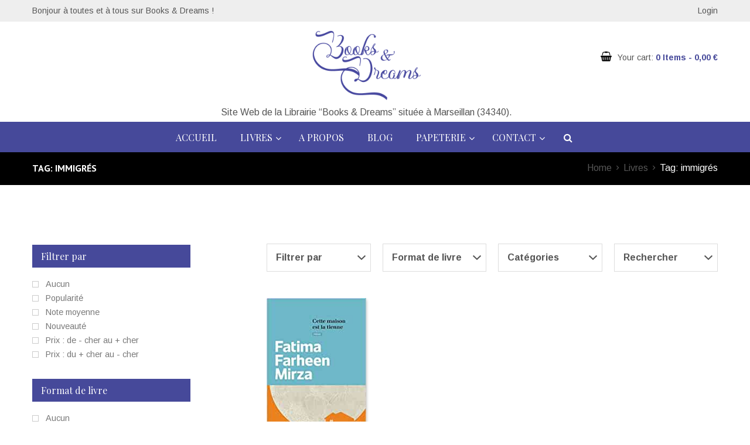

--- FILE ---
content_type: text/html; charset=UTF-8
request_url: http://www.booksanddreams.com/etiquette-produit/immigres/
body_size: 30110
content:
<!DOCTYPE html>
<html lang="fr-FR" class="scheme_blue">
<head>
	<meta charset="UTF-8" />
	<meta name="viewport" content="width=device-width, initial-scale=1, maximum-scale=1">
	<meta name="format-detection" content="telephone=no">

	<link rel="profile" href="http://gmpg.org/xfn/11" />
	<link rel="pingback" href="http://www.booksanddreams.com/wordpress/xmlrpc.php" />

	<meta name='robots' content='index, follow, max-image-preview:large, max-snippet:-1, max-video-preview:-1' />
	<style>img:is([sizes="auto" i], [sizes^="auto," i]) { contain-intrinsic-size: 3000px 1500px }</style>
	
	<!-- This site is optimized with the Yoast SEO plugin v24.0 - https://yoast.com/wordpress/plugins/seo/ -->
	<title>Archives des immigrés - Books &amp; Dreams</title>
	<link rel="canonical" href="http://www.booksanddreams.com/etiquette-produit/immigres/" />
	<meta property="og:locale" content="fr_FR" />
	<meta property="og:type" content="article" />
	<meta property="og:title" content="Archives des immigrés - Books &amp; Dreams" />
	<meta property="og:url" content="http://www.booksanddreams.com/etiquette-produit/immigres/" />
	<meta property="og:site_name" content="Books &amp; Dreams" />
	<meta name="twitter:card" content="summary_large_image" />
	<script type="application/ld+json" class="yoast-schema-graph">{"@context":"https://schema.org","@graph":[{"@type":"CollectionPage","@id":"http://www.booksanddreams.com/etiquette-produit/immigres/","url":"http://www.booksanddreams.com/etiquette-produit/immigres/","name":"Archives des immigrés - Books &amp; Dreams","isPartOf":{"@id":"https://www.booksanddreams.com/#website"},"primaryImageOfPage":{"@id":"http://www.booksanddreams.com/etiquette-produit/immigres/#primaryimage"},"image":{"@id":"http://www.booksanddreams.com/etiquette-produit/immigres/#primaryimage"},"thumbnailUrl":"http://www.booksanddreams.com/wordpress/wp-content/uploads/2020/05/Cette-maison-est-la-tienne.jpg","breadcrumb":{"@id":"http://www.booksanddreams.com/etiquette-produit/immigres/#breadcrumb"},"inLanguage":"fr-FR"},{"@type":"ImageObject","inLanguage":"fr-FR","@id":"http://www.booksanddreams.com/etiquette-produit/immigres/#primaryimage","url":"http://www.booksanddreams.com/wordpress/wp-content/uploads/2020/05/Cette-maison-est-la-tienne.jpg","contentUrl":"http://www.booksanddreams.com/wordpress/wp-content/uploads/2020/05/Cette-maison-est-la-tienne.jpg","width":186,"height":293},{"@type":"BreadcrumbList","@id":"http://www.booksanddreams.com/etiquette-produit/immigres/#breadcrumb","itemListElement":[{"@type":"ListItem","position":1,"name":"Accueil","item":"https://www.booksanddreams.com/"},{"@type":"ListItem","position":2,"name":"immigrés"}]},{"@type":"WebSite","@id":"https://www.booksanddreams.com/#website","url":"https://www.booksanddreams.com/","name":"Books &amp; Dreams","description":"Site Web de la Librairie “Books &amp; Dreams” située à Marseillan (34340).","potentialAction":[{"@type":"SearchAction","target":{"@type":"EntryPoint","urlTemplate":"https://www.booksanddreams.com/?s={search_term_string}"},"query-input":{"@type":"PropertyValueSpecification","valueRequired":true,"valueName":"search_term_string"}}],"inLanguage":"fr-FR"}]}</script>
	<!-- / Yoast SEO plugin. -->


<link rel='dns-prefetch' href='//fonts.googleapis.com' />
<link rel="alternate" type="application/rss+xml" title="Books &amp; Dreams &raquo; Flux" href="http://www.booksanddreams.com/feed/" />
<link rel="alternate" type="application/rss+xml" title="Books &amp; Dreams &raquo; Flux des commentaires" href="http://www.booksanddreams.com/comments/feed/" />
<link rel="alternate" type="application/rss+xml" title="Flux pour Books &amp; Dreams &raquo; immigrés Étiquette" href="http://www.booksanddreams.com/etiquette-produit/immigres/feed/" />
<script type="text/javascript">
/* <![CDATA[ */
window._wpemojiSettings = {"baseUrl":"https:\/\/s.w.org\/images\/core\/emoji\/15.0.3\/72x72\/","ext":".png","svgUrl":"https:\/\/s.w.org\/images\/core\/emoji\/15.0.3\/svg\/","svgExt":".svg","source":{"concatemoji":"http:\/\/www.booksanddreams.com\/wordpress\/wp-includes\/js\/wp-emoji-release.min.js?ver=6.7.4"}};
/*! This file is auto-generated */
!function(i,n){var o,s,e;function c(e){try{var t={supportTests:e,timestamp:(new Date).valueOf()};sessionStorage.setItem(o,JSON.stringify(t))}catch(e){}}function p(e,t,n){e.clearRect(0,0,e.canvas.width,e.canvas.height),e.fillText(t,0,0);var t=new Uint32Array(e.getImageData(0,0,e.canvas.width,e.canvas.height).data),r=(e.clearRect(0,0,e.canvas.width,e.canvas.height),e.fillText(n,0,0),new Uint32Array(e.getImageData(0,0,e.canvas.width,e.canvas.height).data));return t.every(function(e,t){return e===r[t]})}function u(e,t,n){switch(t){case"flag":return n(e,"\ud83c\udff3\ufe0f\u200d\u26a7\ufe0f","\ud83c\udff3\ufe0f\u200b\u26a7\ufe0f")?!1:!n(e,"\ud83c\uddfa\ud83c\uddf3","\ud83c\uddfa\u200b\ud83c\uddf3")&&!n(e,"\ud83c\udff4\udb40\udc67\udb40\udc62\udb40\udc65\udb40\udc6e\udb40\udc67\udb40\udc7f","\ud83c\udff4\u200b\udb40\udc67\u200b\udb40\udc62\u200b\udb40\udc65\u200b\udb40\udc6e\u200b\udb40\udc67\u200b\udb40\udc7f");case"emoji":return!n(e,"\ud83d\udc26\u200d\u2b1b","\ud83d\udc26\u200b\u2b1b")}return!1}function f(e,t,n){var r="undefined"!=typeof WorkerGlobalScope&&self instanceof WorkerGlobalScope?new OffscreenCanvas(300,150):i.createElement("canvas"),a=r.getContext("2d",{willReadFrequently:!0}),o=(a.textBaseline="top",a.font="600 32px Arial",{});return e.forEach(function(e){o[e]=t(a,e,n)}),o}function t(e){var t=i.createElement("script");t.src=e,t.defer=!0,i.head.appendChild(t)}"undefined"!=typeof Promise&&(o="wpEmojiSettingsSupports",s=["flag","emoji"],n.supports={everything:!0,everythingExceptFlag:!0},e=new Promise(function(e){i.addEventListener("DOMContentLoaded",e,{once:!0})}),new Promise(function(t){var n=function(){try{var e=JSON.parse(sessionStorage.getItem(o));if("object"==typeof e&&"number"==typeof e.timestamp&&(new Date).valueOf()<e.timestamp+604800&&"object"==typeof e.supportTests)return e.supportTests}catch(e){}return null}();if(!n){if("undefined"!=typeof Worker&&"undefined"!=typeof OffscreenCanvas&&"undefined"!=typeof URL&&URL.createObjectURL&&"undefined"!=typeof Blob)try{var e="postMessage("+f.toString()+"("+[JSON.stringify(s),u.toString(),p.toString()].join(",")+"));",r=new Blob([e],{type:"text/javascript"}),a=new Worker(URL.createObjectURL(r),{name:"wpTestEmojiSupports"});return void(a.onmessage=function(e){c(n=e.data),a.terminate(),t(n)})}catch(e){}c(n=f(s,u,p))}t(n)}).then(function(e){for(var t in e)n.supports[t]=e[t],n.supports.everything=n.supports.everything&&n.supports[t],"flag"!==t&&(n.supports.everythingExceptFlag=n.supports.everythingExceptFlag&&n.supports[t]);n.supports.everythingExceptFlag=n.supports.everythingExceptFlag&&!n.supports.flag,n.DOMReady=!1,n.readyCallback=function(){n.DOMReady=!0}}).then(function(){return e}).then(function(){var e;n.supports.everything||(n.readyCallback(),(e=n.source||{}).concatemoji?t(e.concatemoji):e.wpemoji&&e.twemoji&&(t(e.twemoji),t(e.wpemoji)))}))}((window,document),window._wpemojiSettings);
/* ]]> */
</script>
<link rel='stylesheet' id='booklovers-magnific-style-css' href='http://www.booksanddreams.com/wordpress/wp-content/themes/booklovers/fw/js/magnific/magnific-popup.css?rnd=1711045106' type='text/css' media='all' />
<style id='wp-emoji-styles-inline-css' type='text/css'>

	img.wp-smiley, img.emoji {
		display: inline !important;
		border: none !important;
		box-shadow: none !important;
		height: 1em !important;
		width: 1em !important;
		margin: 0 0.07em !important;
		vertical-align: -0.1em !important;
		background: none !important;
		padding: 0 !important;
	}
</style>
<link rel='stylesheet' id='wp-block-library-css' href='http://www.booksanddreams.com/wordpress/wp-includes/css/dist/block-library/style.min.css?ver=6.7.4' type='text/css' media='all' />
<style id='classic-theme-styles-inline-css' type='text/css'>
/*! This file is auto-generated */
.wp-block-button__link{color:#fff;background-color:#32373c;border-radius:9999px;box-shadow:none;text-decoration:none;padding:calc(.667em + 2px) calc(1.333em + 2px);font-size:1.125em}.wp-block-file__button{background:#32373c;color:#fff;text-decoration:none}
</style>
<style id='global-styles-inline-css' type='text/css'>
:root{--wp--preset--aspect-ratio--square: 1;--wp--preset--aspect-ratio--4-3: 4/3;--wp--preset--aspect-ratio--3-4: 3/4;--wp--preset--aspect-ratio--3-2: 3/2;--wp--preset--aspect-ratio--2-3: 2/3;--wp--preset--aspect-ratio--16-9: 16/9;--wp--preset--aspect-ratio--9-16: 9/16;--wp--preset--color--black: #000000;--wp--preset--color--cyan-bluish-gray: #abb8c3;--wp--preset--color--white: #ffffff;--wp--preset--color--pale-pink: #f78da7;--wp--preset--color--vivid-red: #cf2e2e;--wp--preset--color--luminous-vivid-orange: #ff6900;--wp--preset--color--luminous-vivid-amber: #fcb900;--wp--preset--color--light-green-cyan: #7bdcb5;--wp--preset--color--vivid-green-cyan: #00d084;--wp--preset--color--pale-cyan-blue: #8ed1fc;--wp--preset--color--vivid-cyan-blue: #0693e3;--wp--preset--color--vivid-purple: #9b51e0;--wp--preset--gradient--vivid-cyan-blue-to-vivid-purple: linear-gradient(135deg,rgba(6,147,227,1) 0%,rgb(155,81,224) 100%);--wp--preset--gradient--light-green-cyan-to-vivid-green-cyan: linear-gradient(135deg,rgb(122,220,180) 0%,rgb(0,208,130) 100%);--wp--preset--gradient--luminous-vivid-amber-to-luminous-vivid-orange: linear-gradient(135deg,rgba(252,185,0,1) 0%,rgba(255,105,0,1) 100%);--wp--preset--gradient--luminous-vivid-orange-to-vivid-red: linear-gradient(135deg,rgba(255,105,0,1) 0%,rgb(207,46,46) 100%);--wp--preset--gradient--very-light-gray-to-cyan-bluish-gray: linear-gradient(135deg,rgb(238,238,238) 0%,rgb(169,184,195) 100%);--wp--preset--gradient--cool-to-warm-spectrum: linear-gradient(135deg,rgb(74,234,220) 0%,rgb(151,120,209) 20%,rgb(207,42,186) 40%,rgb(238,44,130) 60%,rgb(251,105,98) 80%,rgb(254,248,76) 100%);--wp--preset--gradient--blush-light-purple: linear-gradient(135deg,rgb(255,206,236) 0%,rgb(152,150,240) 100%);--wp--preset--gradient--blush-bordeaux: linear-gradient(135deg,rgb(254,205,165) 0%,rgb(254,45,45) 50%,rgb(107,0,62) 100%);--wp--preset--gradient--luminous-dusk: linear-gradient(135deg,rgb(255,203,112) 0%,rgb(199,81,192) 50%,rgb(65,88,208) 100%);--wp--preset--gradient--pale-ocean: linear-gradient(135deg,rgb(255,245,203) 0%,rgb(182,227,212) 50%,rgb(51,167,181) 100%);--wp--preset--gradient--electric-grass: linear-gradient(135deg,rgb(202,248,128) 0%,rgb(113,206,126) 100%);--wp--preset--gradient--midnight: linear-gradient(135deg,rgb(2,3,129) 0%,rgb(40,116,252) 100%);--wp--preset--font-size--small: 13px;--wp--preset--font-size--medium: 20px;--wp--preset--font-size--large: 36px;--wp--preset--font-size--x-large: 42px;--wp--preset--font-family--inter: "Inter", sans-serif;--wp--preset--font-family--cardo: Cardo;--wp--preset--spacing--20: 0.44rem;--wp--preset--spacing--30: 0.67rem;--wp--preset--spacing--40: 1rem;--wp--preset--spacing--50: 1.5rem;--wp--preset--spacing--60: 2.25rem;--wp--preset--spacing--70: 3.38rem;--wp--preset--spacing--80: 5.06rem;--wp--preset--shadow--natural: 6px 6px 9px rgba(0, 0, 0, 0.2);--wp--preset--shadow--deep: 12px 12px 50px rgba(0, 0, 0, 0.4);--wp--preset--shadow--sharp: 6px 6px 0px rgba(0, 0, 0, 0.2);--wp--preset--shadow--outlined: 6px 6px 0px -3px rgba(255, 255, 255, 1), 6px 6px rgba(0, 0, 0, 1);--wp--preset--shadow--crisp: 6px 6px 0px rgba(0, 0, 0, 1);}:where(.is-layout-flex){gap: 0.5em;}:where(.is-layout-grid){gap: 0.5em;}body .is-layout-flex{display: flex;}.is-layout-flex{flex-wrap: wrap;align-items: center;}.is-layout-flex > :is(*, div){margin: 0;}body .is-layout-grid{display: grid;}.is-layout-grid > :is(*, div){margin: 0;}:where(.wp-block-columns.is-layout-flex){gap: 2em;}:where(.wp-block-columns.is-layout-grid){gap: 2em;}:where(.wp-block-post-template.is-layout-flex){gap: 1.25em;}:where(.wp-block-post-template.is-layout-grid){gap: 1.25em;}.has-black-color{color: var(--wp--preset--color--black) !important;}.has-cyan-bluish-gray-color{color: var(--wp--preset--color--cyan-bluish-gray) !important;}.has-white-color{color: var(--wp--preset--color--white) !important;}.has-pale-pink-color{color: var(--wp--preset--color--pale-pink) !important;}.has-vivid-red-color{color: var(--wp--preset--color--vivid-red) !important;}.has-luminous-vivid-orange-color{color: var(--wp--preset--color--luminous-vivid-orange) !important;}.has-luminous-vivid-amber-color{color: var(--wp--preset--color--luminous-vivid-amber) !important;}.has-light-green-cyan-color{color: var(--wp--preset--color--light-green-cyan) !important;}.has-vivid-green-cyan-color{color: var(--wp--preset--color--vivid-green-cyan) !important;}.has-pale-cyan-blue-color{color: var(--wp--preset--color--pale-cyan-blue) !important;}.has-vivid-cyan-blue-color{color: var(--wp--preset--color--vivid-cyan-blue) !important;}.has-vivid-purple-color{color: var(--wp--preset--color--vivid-purple) !important;}.has-black-background-color{background-color: var(--wp--preset--color--black) !important;}.has-cyan-bluish-gray-background-color{background-color: var(--wp--preset--color--cyan-bluish-gray) !important;}.has-white-background-color{background-color: var(--wp--preset--color--white) !important;}.has-pale-pink-background-color{background-color: var(--wp--preset--color--pale-pink) !important;}.has-vivid-red-background-color{background-color: var(--wp--preset--color--vivid-red) !important;}.has-luminous-vivid-orange-background-color{background-color: var(--wp--preset--color--luminous-vivid-orange) !important;}.has-luminous-vivid-amber-background-color{background-color: var(--wp--preset--color--luminous-vivid-amber) !important;}.has-light-green-cyan-background-color{background-color: var(--wp--preset--color--light-green-cyan) !important;}.has-vivid-green-cyan-background-color{background-color: var(--wp--preset--color--vivid-green-cyan) !important;}.has-pale-cyan-blue-background-color{background-color: var(--wp--preset--color--pale-cyan-blue) !important;}.has-vivid-cyan-blue-background-color{background-color: var(--wp--preset--color--vivid-cyan-blue) !important;}.has-vivid-purple-background-color{background-color: var(--wp--preset--color--vivid-purple) !important;}.has-black-border-color{border-color: var(--wp--preset--color--black) !important;}.has-cyan-bluish-gray-border-color{border-color: var(--wp--preset--color--cyan-bluish-gray) !important;}.has-white-border-color{border-color: var(--wp--preset--color--white) !important;}.has-pale-pink-border-color{border-color: var(--wp--preset--color--pale-pink) !important;}.has-vivid-red-border-color{border-color: var(--wp--preset--color--vivid-red) !important;}.has-luminous-vivid-orange-border-color{border-color: var(--wp--preset--color--luminous-vivid-orange) !important;}.has-luminous-vivid-amber-border-color{border-color: var(--wp--preset--color--luminous-vivid-amber) !important;}.has-light-green-cyan-border-color{border-color: var(--wp--preset--color--light-green-cyan) !important;}.has-vivid-green-cyan-border-color{border-color: var(--wp--preset--color--vivid-green-cyan) !important;}.has-pale-cyan-blue-border-color{border-color: var(--wp--preset--color--pale-cyan-blue) !important;}.has-vivid-cyan-blue-border-color{border-color: var(--wp--preset--color--vivid-cyan-blue) !important;}.has-vivid-purple-border-color{border-color: var(--wp--preset--color--vivid-purple) !important;}.has-vivid-cyan-blue-to-vivid-purple-gradient-background{background: var(--wp--preset--gradient--vivid-cyan-blue-to-vivid-purple) !important;}.has-light-green-cyan-to-vivid-green-cyan-gradient-background{background: var(--wp--preset--gradient--light-green-cyan-to-vivid-green-cyan) !important;}.has-luminous-vivid-amber-to-luminous-vivid-orange-gradient-background{background: var(--wp--preset--gradient--luminous-vivid-amber-to-luminous-vivid-orange) !important;}.has-luminous-vivid-orange-to-vivid-red-gradient-background{background: var(--wp--preset--gradient--luminous-vivid-orange-to-vivid-red) !important;}.has-very-light-gray-to-cyan-bluish-gray-gradient-background{background: var(--wp--preset--gradient--very-light-gray-to-cyan-bluish-gray) !important;}.has-cool-to-warm-spectrum-gradient-background{background: var(--wp--preset--gradient--cool-to-warm-spectrum) !important;}.has-blush-light-purple-gradient-background{background: var(--wp--preset--gradient--blush-light-purple) !important;}.has-blush-bordeaux-gradient-background{background: var(--wp--preset--gradient--blush-bordeaux) !important;}.has-luminous-dusk-gradient-background{background: var(--wp--preset--gradient--luminous-dusk) !important;}.has-pale-ocean-gradient-background{background: var(--wp--preset--gradient--pale-ocean) !important;}.has-electric-grass-gradient-background{background: var(--wp--preset--gradient--electric-grass) !important;}.has-midnight-gradient-background{background: var(--wp--preset--gradient--midnight) !important;}.has-small-font-size{font-size: var(--wp--preset--font-size--small) !important;}.has-medium-font-size{font-size: var(--wp--preset--font-size--medium) !important;}.has-large-font-size{font-size: var(--wp--preset--font-size--large) !important;}.has-x-large-font-size{font-size: var(--wp--preset--font-size--x-large) !important;}
:where(.wp-block-post-template.is-layout-flex){gap: 1.25em;}:where(.wp-block-post-template.is-layout-grid){gap: 1.25em;}
:where(.wp-block-columns.is-layout-flex){gap: 2em;}:where(.wp-block-columns.is-layout-grid){gap: 2em;}
:root :where(.wp-block-pullquote){font-size: 1.5em;line-height: 1.6;}
</style>
<link rel='stylesheet' id='essential-grid-plugin-settings-css' href='http://www.booksanddreams.com/wordpress/wp-content/plugins/essential-grid/public/assets/css/settings.css?ver=2.1.0.2' type='text/css' media='all' />
<link rel='stylesheet' id='tp-open-sans-css' href='http://fonts.googleapis.com/css?family=Open+Sans%3A300%2C400%2C600%2C700%2C800&#038;ver=6.7.4' type='text/css' media='all' />
<link rel='stylesheet' id='tp-raleway-css' href='http://fonts.googleapis.com/css?family=Raleway%3A100%2C200%2C300%2C400%2C500%2C600%2C700%2C800%2C900&#038;ver=6.7.4' type='text/css' media='all' />
<link rel='stylesheet' id='tp-droid-serif-css' href='http://fonts.googleapis.com/css?family=Droid+Serif%3A400%2C700&#038;ver=6.7.4' type='text/css' media='all' />
<link rel='stylesheet' id='tp-playfairdisplay-css' href='http://fonts.googleapis.com/css?family=Playfair+Display&#038;ver=6.7.4' type='text/css' media='all' />
<link rel='stylesheet' id='rs-plugin-settings-css' href='http://www.booksanddreams.com/wordpress/wp-content/plugins/revslider/public/assets/css/settings.css?ver=5.4.3.1' type='text/css' media='all' />
<style id='rs-plugin-settings-inline-css' type='text/css'>
#rs-demo-id {}
</style>
<link rel='stylesheet' id='woo-advanced-discounts-css' href='http://www.booksanddreams.com/wordpress/wp-content/plugins/woo-advanced-discounts/public/css/wad-public.css?ver=2.32.2' type='text/css' media='all' />
<link rel='stylesheet' id='o-tooltip-css' href='http://www.booksanddreams.com/wordpress/wp-content/plugins/woo-advanced-discounts/public/css/tooltip.min.css?ver=2.32.2' type='text/css' media='all' />
<link rel='stylesheet' id='woocommerce-layout-css' href='http://www.booksanddreams.com/wordpress/wp-content/plugins/woocommerce/assets/css/woocommerce-layout.css?ver=9.4.4' type='text/css' media='all' />
<link rel='stylesheet' id='woocommerce-smallscreen-css' href='http://www.booksanddreams.com/wordpress/wp-content/plugins/woocommerce/assets/css/woocommerce-smallscreen.css?ver=9.4.4' type='text/css' media='only screen and (max-width: 768px)' />
<link rel='stylesheet' id='woocommerce-general-css' href='http://www.booksanddreams.com/wordpress/wp-content/plugins/woocommerce/assets/css/woocommerce.css?ver=9.4.4' type='text/css' media='all' />
<style id='woocommerce-inline-inline-css' type='text/css'>
.woocommerce form .form-row .required { visibility: visible; }
</style>
<link rel='stylesheet' id='wsl-widget-css' href='http://www.booksanddreams.com/wordpress/wp-content/plugins/wordpress-social-login/assets/css/style.css?ver=6.7.4' type='text/css' media='all' />
<link rel='stylesheet' id='booklovers-font-google_fonts-style-css' href='http://fonts.googleapis.com/css?family=Playfair+Display:400,400italic,700,700italic|Arimo:300,300italic,400,400italic,700,700italic|PT+Sans:700,400|Lato:300,300italic,400,400italic,700,700italic&#038;subset=latin,latin-ext&#038;rnd=744283683' type='text/css' media='all' />
<link rel='stylesheet' id='booklovers-fontello-style-css' href='http://www.booksanddreams.com/wordpress/wp-content/themes/booklovers/css/fontello/css/fontello.css?rnd=878753996' type='text/css' media='all' />
<link rel='stylesheet' id='booklovers-main-style-css' href='http://www.booksanddreams.com/wordpress/wp-content/themes/booklovers-child/style.css?rnd=2031510778' type='text/css' media='all' />
<link rel='stylesheet' id='booklovers-animation-style-css' href='http://www.booksanddreams.com/wordpress/wp-content/themes/booklovers/fw/css/core.animation.css?rnd=904038795' type='text/css' media='all' />
<link rel='stylesheet' id='booklovers-shortcodes-style-css' href='http://www.booksanddreams.com/wordpress/wp-content/themes/booklovers/shortcodes/theme.shortcodes.css?rnd=455793750' type='text/css' media='all' />
<link rel='stylesheet' id='booklovers-plugin.instagram-widget-style-css' href='http://www.booksanddreams.com/wordpress/wp-content/themes/booklovers/css/plugin.instagram-widget.css?rnd=129460468' type='text/css' media='all' />
<link rel='stylesheet' id='booklovers-plugin.woocommerce-style-css' href='http://www.booksanddreams.com/wordpress/wp-content/themes/booklovers/css/plugin.woocommerce.css?rnd=700915108' type='text/css' media='all' />
<link rel='stylesheet' id='booklovers-skin-style-css' href='http://www.booksanddreams.com/wordpress/wp-content/themes/booklovers/skins/less/skin.css?rnd=1092579839' type='text/css' media='all' />
<link rel='stylesheet' id='booklovers-custom-style-css' href='http://www.booksanddreams.com/wordpress/wp-content/themes/booklovers/fw/css/custom-style.css?rnd=954916303' type='text/css' media='all' />
<style id='booklovers-custom-style-inline-css' type='text/css'>
  .sidebar_outer_logo .logo_main,.top_panel_wrap .logo_main,.top_panel_wrap .logo_fixed{height:120px} .contacts_wrap .logo img{height:100px}h5{text-transform:none;color:#46499a}h1.box{text-transform:none;font-size:28px !important;color:#46499a;padding-bottom:30px !important}h2.trio-home{font-size:26px !important;text-align:center}h2.comments_form_title{font-size:24px !important}h4.post_title{font-size:20px !important}.scheme_blue .woocommerce ul.products li.product .add_to_cart_button,.scheme_blue .woocommerce-page ul.products li.product .add_to_cart_button{font-weight:400}.offre-speciale{color:#FFFFFF !important;font-size:32px}.scheme_blue body,.scheme_blue .page_wrap,.scheme_blue .copy_wrap,.scheme_blue .sidebar_cart,.scheme_blue .widget_area_inner,.scheme_blue #page_preloader{background-color:#FFFFFF}.logo_main{padding:10px 0 5px 0 !important; height:120px; width:187px}.logo{padding:5px 0 5px 0 !important}.header_mobile .logo_main{max-height:100px; width:156px}.widget_area .widget_title{margin-top:0; margin-bottom:1em; padding:10px 15px; font-size:16px}.widget_area_inner ul li a,.scheme_blue .widget_area_inner ul li{text-decoration:none}.prdctfltr-widget .prdctfltr_wc .prdctfltr_buttons:first-child{margin-bottom:5px !important}.detail-livre{color:#46499a; font-weight:700}.scheme_blue .top_panel_style_2 .top_panel_bottom{background-color:#46499a}.scheme_blue .top_panel_inner_style_2 .menu_main_nav>li.current-menu-item>a{color:#feb558}.woocommerce a.button,.woocommerce-page a.button{text-transform:none; font-size:0.85em}.ubermenu h3.ubermenu-widgettitle{font-size:18px; color:#000000 !important; padding-bottom:0}.vc_btn3.vc_btn3-color-orange,.vc_btn3.vc_btn3-color-orange.vc_btn3-style-flat{color:#000 !important; background-color:#feb558 !important; font-size:16px; font-family:playfair display}}.wp-mega-sub-menu .widget_product_search input[type="submit"]{background:#feb558 !important; border:1px solid #feb558 !important; color:#000 !important}.wp-mega-sub-menu .widget_product_search input.search-field{background-image:none; background:#EEEEEE !important; border:1px solid #eeeeee !important}.woocommerce-cart .wc-proceed-to-checkout .checkout-button{width:15em; font-family:playfair display}
</style>
<link rel='stylesheet' id='booklovers-responsive-style-css' href='http://www.booksanddreams.com/wordpress/wp-content/themes/booklovers/css/responsive.css?rnd=1021578416' type='text/css' media='all' />
<link rel='stylesheet' id='theme-skin-responsive-style-css' href='http://www.booksanddreams.com/wordpress/wp-content/themes/booklovers/skins/less/skin.responsive.css?rnd=1288151293' type='text/css' media='all' />
<link rel='stylesheet' id='mediaelement-css' href='http://www.booksanddreams.com/wordpress/wp-includes/js/mediaelement/mediaelementplayer-legacy.min.css?ver=4.2.17' type='text/css' media='all' />
<link rel='stylesheet' id='wp-mediaelement-css' href='http://www.booksanddreams.com/wordpress/wp-includes/js/mediaelement/wp-mediaelement.min.css?ver=6.7.4' type='text/css' media='all' />
<link rel='stylesheet' id='prdctfltr-css' href='http://www.booksanddreams.com/wordpress/wp-content/plugins/prdctfltr/lib/css/prdctfltr.min.css?ver=6.3.0' type='text/css' media='all' />
<link rel='stylesheet' id='ubermenu-css' href='http://www.booksanddreams.com/wordpress/wp-content/plugins/ubermenu/pro/assets/css/ubermenu.min.css?ver=3.3' type='text/css' media='all' />
<link rel='stylesheet' id='ubermenu-black-white-2-css' href='http://www.booksanddreams.com/wordpress/wp-content/plugins/ubermenu/assets/css/skins/blackwhite2.css?ver=6.7.4' type='text/css' media='all' />
<link rel='stylesheet' id='ubermenu-font-awesome-css' href='http://www.booksanddreams.com/wordpress/wp-content/plugins/ubermenu/assets/css/fontawesome/css/font-awesome.min.css?ver=4.3' type='text/css' media='all' />
<script type="text/javascript" src="http://www.booksanddreams.com/wordpress/wp-includes/js/jquery/jquery.min.js?ver=3.7.1" id="jquery-core-js"></script>
<script type="text/javascript" src="http://www.booksanddreams.com/wordpress/wp-includes/js/jquery/jquery-migrate.min.js?ver=3.4.1" id="jquery-migrate-js"></script>
<script type="text/javascript" src="http://www.booksanddreams.com/wordpress/wp-content/plugins/essential-grid/public/assets/js/lightbox.js?ver=2.1.0.2" id="themepunchboxext-js"></script>
<script type="text/javascript" src="http://www.booksanddreams.com/wordpress/wp-content/plugins/essential-grid/public/assets/js/jquery.themepunch.tools.min.js?ver=2.1.0.2" id="tp-tools-js"></script>
<script type="text/javascript" src="http://www.booksanddreams.com/wordpress/wp-content/plugins/revslider/public/assets/js/jquery.themepunch.revolution.min.js?ver=5.4.3.1" id="revmin-js"></script>
<script type="text/javascript" src="http://www.booksanddreams.com/wordpress/wp-content/plugins/woo-advanced-discounts/public/js/wad-public.js?ver=2.32.2" id="woo-advanced-discounts-js"></script>
<script type="text/javascript" src="http://www.booksanddreams.com/wordpress/wp-content/plugins/woo-advanced-discounts/public/js/tooltip.min.js?ver=2.32.2" id="o-tooltip-js"></script>
<script type="text/javascript" src="http://www.booksanddreams.com/wordpress/wp-content/plugins/woocommerce/assets/js/jquery-blockui/jquery.blockUI.min.js?ver=2.7.0-wc.9.4.4" id="jquery-blockui-js" data-wp-strategy="defer"></script>
<script type="text/javascript" id="wc-add-to-cart-js-extra">
/* <![CDATA[ */
var wc_add_to_cart_params = {"ajax_url":"\/wordpress\/wp-admin\/admin-ajax.php","wc_ajax_url":"\/?wc-ajax=%%endpoint%%","i18n_view_cart":"Voir le panier","cart_url":"http:\/\/www.booksanddreams.com\/cart\/","is_cart":"","cart_redirect_after_add":"no"};
/* ]]> */
</script>
<script type="text/javascript" src="http://www.booksanddreams.com/wordpress/wp-content/plugins/woocommerce/assets/js/frontend/add-to-cart.min.js?ver=9.4.4" id="wc-add-to-cart-js" data-wp-strategy="defer"></script>
<script type="text/javascript" src="http://www.booksanddreams.com/wordpress/wp-content/plugins/woocommerce/assets/js/js-cookie/js.cookie.min.js?ver=2.1.4-wc.9.4.4" id="js-cookie-js" defer="defer" data-wp-strategy="defer"></script>
<script type="text/javascript" id="woocommerce-js-extra">
/* <![CDATA[ */
var woocommerce_params = {"ajax_url":"\/wordpress\/wp-admin\/admin-ajax.php","wc_ajax_url":"\/?wc-ajax=%%endpoint%%"};
/* ]]> */
</script>
<script type="text/javascript" src="http://www.booksanddreams.com/wordpress/wp-content/plugins/woocommerce/assets/js/frontend/woocommerce.min.js?ver=9.4.4" id="woocommerce-js" defer="defer" data-wp-strategy="defer"></script>
<script type="text/javascript" src="http://www.booksanddreams.com/wordpress/wp-content/plugins/js_composer/assets/js/vendors/woocommerce-add-to-cart.js?ver=5.1.1" id="vc_woocommerce-add-to-cart-js-js"></script>
<script type="text/javascript" src="http://www.booksanddreams.com/wordpress/wp-content/themes/booklovers/fw/js/photostack/modernizr.min.js" id="booklovers-core-modernizr-script-js"></script>
<link rel="https://api.w.org/" href="http://www.booksanddreams.com/wp-json/" /><link rel="alternate" title="JSON" type="application/json" href="http://www.booksanddreams.com/wp-json/wp/v2/product_tag/758" /><link rel="EditURI" type="application/rsd+xml" title="RSD" href="http://www.booksanddreams.com/wordpress/xmlrpc.php?rsd" />
<meta name="generator" content="WordPress 6.7.4" />
<meta name="generator" content="WooCommerce 9.4.4" />
		<script type="text/javascript">
			var ajaxRevslider;
			
			jQuery(document).ready(function() {
				// CUSTOM AJAX CONTENT LOADING FUNCTION
				ajaxRevslider = function(obj) {
				
					// obj.type : Post Type
					// obj.id : ID of Content to Load
					// obj.aspectratio : The Aspect Ratio of the Container / Media
					// obj.selector : The Container Selector where the Content of Ajax will be injected. It is done via the Essential Grid on Return of Content
					
					var content = "";

					data = {};
					
					data.action = 'revslider_ajax_call_front';
					data.client_action = 'get_slider_html';
					data.token = 'b8d007cf0f';
					data.type = obj.type;
					data.id = obj.id;
					data.aspectratio = obj.aspectratio;
					
					// SYNC AJAX REQUEST
					jQuery.ajax({
						type:"post",
						url:"http://www.booksanddreams.com/wordpress/wp-admin/admin-ajax.php",
						dataType: 'json',
						data:data,
						async:false,
						success: function(ret, textStatus, XMLHttpRequest) {
							if(ret.success == true)
								content = ret.data;								
						},
						error: function(e) {
							console.log(e);
						}
					});
					
					 // FIRST RETURN THE CONTENT WHEN IT IS LOADED !!
					 return content;						 
				};
				
				// CUSTOM AJAX FUNCTION TO REMOVE THE SLIDER
				var ajaxRemoveRevslider = function(obj) {
					return jQuery(obj.selector+" .rev_slider").revkill();
				};

				// EXTEND THE AJAX CONTENT LOADING TYPES WITH TYPE AND FUNCTION
				var extendessential = setInterval(function() {
					if (jQuery.fn.tpessential != undefined) {
						clearInterval(extendessential);
						if(typeof(jQuery.fn.tpessential.defaults) !== 'undefined') {
							jQuery.fn.tpessential.defaults.ajaxTypes.push({type:"revslider",func:ajaxRevslider,killfunc:ajaxRemoveRevslider,openAnimationSpeed:0.3});   
							// type:  Name of the Post to load via Ajax into the Essential Grid Ajax Container
							// func: the Function Name which is Called once the Item with the Post Type has been clicked
							// killfunc: function to kill in case the Ajax Window going to be removed (before Remove function !
							// openAnimationSpeed: how quick the Ajax Content window should be animated (default is 0.3)
						}
					}
				},30);
			});
		</script>
		<style id="ubermenu-custom-generated-css">
/** UberMenu Custom Menu Styles (Customizer) **/
/* main */
.ubermenu-main { background:#46499a; }
.ubermenu.ubermenu-main { background:none; border:none; box-shadow:none; }
.ubermenu.ubermenu-main .ubermenu-item-level-0 > .ubermenu-target { border:none; box-shadow:none; background-color:#46499a; background:-webkit-gradient(linear,left top,left bottom,from(#46499a),to(#46499a)); background:-webkit-linear-gradient(top,#46499a,#46499a); background:-moz-linear-gradient(top,#46499a,#46499a); background:-ms-linear-gradient(top,#46499a,#46499a); background:-o-linear-gradient(top,#46499a,#46499a); background:linear-gradient(top,#46499a,#46499a); }
.ubermenu.ubermenu-main.ubermenu-horizontal .ubermenu-submenu-drop.ubermenu-submenu-align-left_edge_bar, .ubermenu.ubermenu-main.ubermenu-horizontal .ubermenu-submenu-drop.ubermenu-submenu-align-full_width { left:0; }
.ubermenu.ubermenu-main.ubermenu-horizontal .ubermenu-item-level-0.ubermenu-active > .ubermenu-submenu-drop, .ubermenu.ubermenu-main.ubermenu-horizontal:not(.ubermenu-transition-shift) .ubermenu-item-level-0 > .ubermenu-submenu-drop { margin-top:0; }
.ubermenu-main .ubermenu-item-level-0 > .ubermenu-target { font-size:16px; text-transform:uppercase; color:#ffffff; }
.ubermenu-main .ubermenu-nav .ubermenu-item.ubermenu-item-level-0 > .ubermenu-target { font-weight:normal; }
.ubermenu.ubermenu-main .ubermenu-item-level-0:hover > .ubermenu-target, .ubermenu-main .ubermenu-item-level-0.ubermenu-active > .ubermenu-target { color:#feb558; background:#46499a; }
.ubermenu-main .ubermenu-item-level-0.ubermenu-current-menu-item > .ubermenu-target, .ubermenu-main .ubermenu-item-level-0.ubermenu-current-menu-parent > .ubermenu-target, .ubermenu-main .ubermenu-item-level-0.ubermenu-current-menu-ancestor > .ubermenu-target { color:#feb558; }
.ubermenu-main .ubermenu-submenu .ubermenu-item-header > .ubermenu-target, .ubermenu-main .ubermenu-tab > .ubermenu-target { font-size:15px; }
.ubermenu-main .ubermenu-submenu .ubermenu-item-header > .ubermenu-target { color:#46499a; }
.ubermenu-main .ubermenu-item-normal > .ubermenu-target { color:#333333; font-size:14px; }
.ubermenu.ubermenu-main .ubermenu-item-normal > .ubermenu-target:hover, .ubermenu.ubermenu-main .ubermenu-item-normal.ubermenu-active > .ubermenu-target { color:#46499a; }
.ubermenu-main .ubermenu-item-normal.ubermenu-current-menu-item > .ubermenu-target { color:#46499a; }
.ubermenu-main .ubermenu-target > .ubermenu-target-description, .ubermenu-main .ubermenu-submenu .ubermenu-target > .ubermenu-target-description { color:#000000; }
.ubermenu-responsive-toggle-main, .ubermenu-main, .ubermenu-main .ubermenu-target, .ubermenu-main .ubermenu-nav .ubermenu-item-level-0 .ubermenu-target { font-family:playfair display; }


/** UberMenu Custom Menu Item Styles (Menu Item Settings) **/
/* 1555 */  .ubermenu .ubermenu-submenu-id-1555 > .ubermenu-column + .ubermenu-column:not(.ubermenu-clear-row) { border-left:1px solid #46499a; }

/* Status: Loaded from Transient */

</style><script type="text/javascript">
(function(url){
	if(/(?:Chrome\/26\.0\.1410\.63 Safari\/537\.31|WordfenceTestMonBot)/.test(navigator.userAgent)){ return; }
	var addEvent = function(evt, handler) {
		if (window.addEventListener) {
			document.addEventListener(evt, handler, false);
		} else if (window.attachEvent) {
			document.attachEvent('on' + evt, handler);
		}
	};
	var removeEvent = function(evt, handler) {
		if (window.removeEventListener) {
			document.removeEventListener(evt, handler, false);
		} else if (window.detachEvent) {
			document.detachEvent('on' + evt, handler);
		}
	};
	var evts = 'contextmenu dblclick drag dragend dragenter dragleave dragover dragstart drop keydown keypress keyup mousedown mousemove mouseout mouseover mouseup mousewheel scroll'.split(' ');
	var logHuman = function() {
		if (window.wfLogHumanRan) { return; }
		window.wfLogHumanRan = true;
		var wfscr = document.createElement('script');
		wfscr.type = 'text/javascript';
		wfscr.async = true;
		wfscr.src = url + '&r=' + Math.random();
		(document.getElementsByTagName('head')[0]||document.getElementsByTagName('body')[0]).appendChild(wfscr);
		for (var i = 0; i < evts.length; i++) {
			removeEvent(evts[i], logHuman);
		}
	};
	for (var i = 0; i < evts.length; i++) {
		addEvent(evts[i], logHuman);
	}
})('//www.booksanddreams.com/?wordfence_lh=1&hid=02A399C4337362E41EA59C3815771BED');
</script>        <style>

        </style>
        	<noscript><style>.woocommerce-product-gallery{ opacity: 1 !important; }</style></noscript>
	<meta name="generator" content="Powered by Visual Composer - drag and drop page builder for WordPress."/>
<!--[if lte IE 9]><link rel="stylesheet" type="text/css" href="http://www.booksanddreams.com/wordpress/wp-content/plugins/js_composer/assets/css/vc_lte_ie9.min.css" media="screen"><![endif]--><style type="text/css" id="custom-background-css">
body.custom-background { background-color: #ffffff; }
</style>
	<meta name="generator" content="Powered by Slider Revolution 5.4.3.1 - responsive, Mobile-Friendly Slider Plugin for WordPress with comfortable drag and drop interface." />
<style class='wp-fonts-local' type='text/css'>
@font-face{font-family:Inter;font-style:normal;font-weight:300 900;font-display:fallback;src:url('http://www.booksanddreams.com/wordpress/wp-content/plugins/woocommerce/assets/fonts/Inter-VariableFont_slnt,wght.woff2') format('woff2');font-stretch:normal;}
@font-face{font-family:Cardo;font-style:normal;font-weight:400;font-display:fallback;src:url('http://www.booksanddreams.com/wordpress/wp-content/plugins/woocommerce/assets/fonts/cardo_normal_400.woff2') format('woff2');}
</style>
<script type="text/javascript">function setREVStartSize(e){
				try{ var i=jQuery(window).width(),t=9999,r=0,n=0,l=0,f=0,s=0,h=0;					
					if(e.responsiveLevels&&(jQuery.each(e.responsiveLevels,function(e,f){f>i&&(t=r=f,l=e),i>f&&f>r&&(r=f,n=e)}),t>r&&(l=n)),f=e.gridheight[l]||e.gridheight[0]||e.gridheight,s=e.gridwidth[l]||e.gridwidth[0]||e.gridwidth,h=i/s,h=h>1?1:h,f=Math.round(h*f),"fullscreen"==e.sliderLayout){var u=(e.c.width(),jQuery(window).height());if(void 0!=e.fullScreenOffsetContainer){var c=e.fullScreenOffsetContainer.split(",");if (c) jQuery.each(c,function(e,i){u=jQuery(i).length>0?u-jQuery(i).outerHeight(!0):u}),e.fullScreenOffset.split("%").length>1&&void 0!=e.fullScreenOffset&&e.fullScreenOffset.length>0?u-=jQuery(window).height()*parseInt(e.fullScreenOffset,0)/100:void 0!=e.fullScreenOffset&&e.fullScreenOffset.length>0&&(u-=parseInt(e.fullScreenOffset,0))}f=u}else void 0!=e.minHeight&&f<e.minHeight&&(f=e.minHeight);e.c.closest(".rev_slider_wrapper").css({height:f})					
				}catch(d){console.log("Failure at Presize of Slider:"+d)}
			};</script>
		<style type="text/css" id="wp-custom-css">
			/*
Vous pouvez ajouter du CSS personnalisé ici.

Cliquez sur l’icône d’aide ci-dessus pour en savoir plus.
*/

/* Ancien prix */

.scheme_blue .woocommerce ul.products li.product .price del, .scheme_blue .woocommerce-page ul.products li.product .price del {
    color: #808080;
}		</style>
		<noscript><style type="text/css"> .wpb_animate_when_almost_visible { opacity: 1; }</style></noscript></head>

<body class="archive tax-product_tag term-immigres term-758 custom-background theme-booklovers woocommerce woocommerce-page woocommerce-no-js booklovers_body body_style_wide body_filled theme_skin_less article_style_stretch layout_excerpt template_excerpt scheme_blue top_panel_show top_panel_above sidebar_show sidebar_left sidebar_outer_hide prdctfltr-shop wpb-js-composer js-comp-ver-5.1.1 vc_responsive">
	<a id="toc_home" class="sc_anchor" title="Home" data-description="&lt;i&gt;Return to Home&lt;/i&gt; - &lt;br&gt;navigate to home page of the site" data-icon="icon-home" data-url="http://www.booksanddreams.com/" data-separator="yes"></a><a id="toc_top" class="sc_anchor" title="To Top" data-description="&lt;i&gt;Back to top&lt;/i&gt; - &lt;br&gt;scroll to top of the page" data-icon="icon-double-up" data-url="" data-separator="yes"></a>
	
		
		
		<div class="body_wrap">

			
			<div class="page_wrap">

				
		<div class="top_panel_fixed_wrap"></div>

		<header class="top_panel_wrap top_panel_style_2 scheme_blue">
			<div class="top_panel_wrap_inner top_panel_inner_style_2 top_panel_position_above">
				
								<div class="top_panel_top">
					<div class="content_wrap clearfix">
						<div class="slogan_in_top">Bonjour à toutes et à tous sur Books &amp; Dreams !</div>
						

<div class="top_panel_top_user_area">
			<ul id="menu_user" class="menu_user_nav">
		<li class="menu_user_login"><a href="#popup_login" class="popup_link popup_login_link icon-user" title="">Login</a><div id="popup_login" class="popup_wrap popup_login bg_tint_light">
	<a href="#" class="popup_close"></a>
	<div class="form_wrap">
		<div class="form_left">
			<form action="http://www.booksanddreams.com/wordpress/wp-login.php" method="post" name="login_form" class="popup_form login_form">
				<input type="hidden" name="redirect_to" value="http://www.booksanddreams.com/">
				<div class="popup_form_field login_field iconed_field icon-user"><input type="text" id="log" name="log" value="" placeholder="Login or Email"></div>
				<div class="popup_form_field password_field iconed_field icon-lock"><input type="password" id="password" name="pwd" value="" placeholder="Password"></div>
				<div class="popup_form_field remember_field">
					<a href="https://www.booksanddreams.com/account/lost-password/" class="forgot_password">Forgot password?</a>
					<input type="checkbox" value="forever" id="rememberme" name="rememberme">
					<label for="rememberme">Remember me</label>
				</div>
				<div class="popup_form_field submit_field"><input type="submit" class="submit_button" value="Login"></div>
			</form>
		</div>
					<div class="form_right">
				<div class="login_socials_title">You can login using your social profile</div>
				<div class="login_socials_list">
					
<!--
	wsl_render_auth_widget
	WordPress Social Login 3.0.3.
	http://wordpress.org/plugins/wordpress-social-login/
-->

<style type="text/css">
.wp-social-login-connect-with{}.wp-social-login-provider-list{}.wp-social-login-provider-list a{}.wp-social-login-provider-list img{}.wsl_connect_with_provider{}</style>

<div class="wp-social-login-widget">

	<div class="wp-social-login-connect-with">Connecter avec: </div>

	<div class="wp-social-login-provider-list">

		<a rel="nofollow" href="http://www.booksanddreams.com/wordpress/wp-login.php?action=wordpress_social_authenticate&#038;mode=login&#038;provider=Facebook&#038;redirect_to=http%3A%2F%2Fwww.booksanddreams.com%2Fetiquette-produit%2Fimmigres%2F" title="Connect with Facebook" class="wp-social-login-provider wp-social-login-provider-facebook" data-provider="Facebook" role="button">
			<img alt="Facebook" src="http://www.booksanddreams.com/wordpress/wp-content/plugins/wordpress-social-login/assets/img/32x32/wpzoom//facebook.png" aria-hidden="true" />
		</a>

		<a rel="nofollow" href="http://www.booksanddreams.com/wordpress/wp-login.php?action=wordpress_social_authenticate&#038;mode=login&#038;provider=Google&#038;redirect_to=http%3A%2F%2Fwww.booksanddreams.com%2Fetiquette-produit%2Fimmigres%2F" title="Connect with Google" class="wp-social-login-provider wp-social-login-provider-google" data-provider="Google" role="button">
			<img alt="Google" src="http://www.booksanddreams.com/wordpress/wp-content/plugins/wordpress-social-login/assets/img/32x32/wpzoom//google.png" aria-hidden="true" />
		</a>

		<a rel="nofollow" href="http://www.booksanddreams.com/wordpress/wp-login.php?action=wordpress_social_authenticate&#038;mode=login&#038;provider=Twitter&#038;redirect_to=http%3A%2F%2Fwww.booksanddreams.com%2Fetiquette-produit%2Fimmigres%2F" title="Connect with Twitter" class="wp-social-login-provider wp-social-login-provider-twitter" data-provider="Twitter" role="button">
			<img alt="Twitter" src="http://www.booksanddreams.com/wordpress/wp-content/plugins/wordpress-social-login/assets/img/32x32/wpzoom//twitter.png" aria-hidden="true" />
		</a>

	</div>

	<div class="wp-social-login-widget-clearing"></div>

</div>

<!-- wsl_render_auth_widget -->

				</div>
			</div>
			</div>	<!-- /.login_wrap -->
</div>		<!-- /.popup_login -->
</li>
	</ul>

</div>					</div>
				</div>
				
				<div class="top_panel_middle" >
					<div class="content_wrap">
						<div class="columns_wrap columns_fluid">
							<div class="column-1_4 contact_phone_in_top">
															</div><div class="column-1_2 contact_logo">
										<div class="logo">
			<a href="http://www.booksanddreams.com/"><img src="http://www.booksanddreams.com/wordpress/wp-content/uploads/2017/07/logo-books-and-dreams-retina.png" class="logo_main" alt="" width="468" height="300"><br><div class="logo_slogan">Site Web de la Librairie “Books &amp; Dreams” située à Marseillan (34340).</div></a>
		</div>
									</div><div class="column-1_4 menu_user_cart">
								<a href="#" class="top_panel_cart_button" data-items="0" data-summa="0,00&nbsp;&euro;">
	<span class="contact_icon icon-cart"></span>
	<span class="contact_cart_totals"><span class="title">Your cart: </span>
		<span class="cart_items">0 Items - 0,00&nbsp;&euro;</span></span></a>
<ul class="widget_area sidebar_cart sidebar"><li>
	<div class="widget woocommerce widget_shopping_cart"><div class="hide_cart_widget_if_empty"><div class="widget_shopping_cart_content"></div></div></div></li></ul>




							</div>
						</div>
					</div>
				</div>

				<div class="top_panel_bottom">
					<div class="content_wrap clearfix">
						<nav class="menu_main_nav_area">
							
<!-- UberMenu [Configuration:main] [Theme Loc:menu_main] [Integration:auto] -->
<a class="ubermenu-responsive-toggle ubermenu-responsive-toggle-main ubermenu-skin-black-white-2 ubermenu-loc-menu_main ubermenu-responsive-toggle-content-align-left ubermenu-responsive-toggle-align-full ubermenu-responsive-toggle-open" data-ubermenu-target="ubermenu-main-21-menu_main-2"><i class="fa fa-bars"></i>Menu</a><nav id="ubermenu-main-21-menu_main-2" class="ubermenu ubermenu-nojs ubermenu-main ubermenu-menu-21 ubermenu-loc-menu_main ubermenu-responsive ubermenu-responsive-single-column ubermenu-responsive-single-column-subs ubermenu-responsive-default ubermenu-responsive-nocollapse ubermenu-horizontal ubermenu-transition-shift ubermenu-trigger-hover_intent ubermenu-skin-black-white-2 ubermenu-has-border ubermenu-bar-align-full ubermenu-items-align-center ubermenu-bound ubermenu-disable-submenu-scroll ubermenu-sub-indicators ubermenu-retractors-responsive"><ul id="ubermenu-nav-main-21-menu_main" class="ubermenu-nav"><li id="menu-item-1375" class="ubermenu-item ubermenu-item-type-post_type ubermenu-item-object-page ubermenu-item-home ubermenu-item-1375 ubermenu-item-level-0 ubermenu-column ubermenu-column-auto" ><a class="ubermenu-target ubermenu-item-layout-default ubermenu-item-layout-text_only" href="http://www.booksanddreams.com/" tabindex="0"><span class="ubermenu-target-title ubermenu-target-text">Accueil</span></a></li><li id="menu-item-1555" class="ubermenu-item ubermenu-item-type-custom ubermenu-item-object-custom ubermenu-item-has-children ubermenu-item-1555 ubermenu-item-level-0 ubermenu-column ubermenu-column-auto ubermenu-has-submenu-drop ubermenu-has-submenu-mega" data-ubermenu-trigger="hover" ><span class="ubermenu-target ubermenu-item-layout-default ubermenu-item-layout-text_only" tabindex="0"><span class="ubermenu-target-title ubermenu-target-text">LIVRES</span></span><ul class="ubermenu-submenu ubermenu-submenu-id-1555 ubermenu-submenu-type-auto ubermenu-submenu-type-mega ubermenu-submenu-drop ubermenu-submenu-align-full_width" ><li class="  ubermenu-item ubermenu-item-type-custom ubermenu-item-object-ubermenu-custom ubermenu-item-has-children ubermenu-item-1564 ubermenu-item-level-1 ubermenu-column ubermenu-column-1-4 ubermenu-has-submenu-stack ubermenu-item-type-column ubermenu-column-id-1564"><ul class="ubermenu-submenu ubermenu-submenu-id-1564 ubermenu-submenu-type-stack" ><li id="menu-item-2332" class="ubermenu-item ubermenu-item-type-taxonomy ubermenu-item-object-product_cat ubermenu-item-2332 ubermenu-item-auto ubermenu-item-normal ubermenu-item-level-2 ubermenu-column ubermenu-column-auto" ><a class="ubermenu-target ubermenu-item-layout-default ubermenu-item-layout-text_only" href="http://www.booksanddreams.com/categorie-produit/livres/"><span class="ubermenu-target-title ubermenu-target-text">TOUS LES LIVRES</span></a></li><li id="menu-item-1563" class="ubermenu-item ubermenu-item-type-custom ubermenu-item-object-custom ubermenu-item-has-children ubermenu-item-1563 ubermenu-item-header ubermenu-item-level-2 ubermenu-column ubermenu-column-auto ubermenu-has-submenu-stack" ><span class="ubermenu-target ubermenu-item-layout-default ubermenu-item-layout-text_only"><span class="ubermenu-target-title ubermenu-target-text">Formats de livre</span></span><ul class="ubermenu-submenu ubermenu-submenu-id-1563 ubermenu-submenu-type-auto ubermenu-submenu-type-stack" ><li id="menu-item-1565" class="ubermenu-item ubermenu-item-type-custom ubermenu-item-object-custom ubermenu-item-1565 ubermenu-item-auto ubermenu-item-normal ubermenu-item-level-3 ubermenu-column ubermenu-column-auto" ><a class="ubermenu-target ubermenu-item-layout-default ubermenu-item-layout-text_only" href="http://www.booksanddreams.com/shop/?pa_formats-de-livres=papier-neuf"><span class="ubermenu-target-title ubermenu-target-text">Papier neuf</span></a></li><li id="menu-item-1566" class="ubermenu-item ubermenu-item-type-custom ubermenu-item-object-custom ubermenu-item-1566 ubermenu-item-auto ubermenu-item-normal ubermenu-item-level-3 ubermenu-column ubermenu-column-auto" ><a class="ubermenu-target ubermenu-item-layout-default ubermenu-item-layout-text_only" href="http://www.booksanddreams.com/shop/?pa_formats-de-livres=papier-occasion"><span class="ubermenu-target-title ubermenu-target-text">Papier d&rsquo;occasion</span></a></li><li id="menu-item-1567" class="ubermenu-item ubermenu-item-type-custom ubermenu-item-object-custom ubermenu-item-1567 ubermenu-item-auto ubermenu-item-normal ubermenu-item-level-3 ubermenu-column ubermenu-column-auto" ><a class="ubermenu-target ubermenu-item-layout-default ubermenu-item-layout-text_only" href="http://www.booksanddreams.com/categorie-produit/numerique"><span class="ubermenu-target-title ubermenu-target-text">Numérique</span></a></li><li id="menu-item-1568" class="ubermenu-item ubermenu-item-type-custom ubermenu-item-object-custom ubermenu-item-1568 ubermenu-item-auto ubermenu-item-normal ubermenu-item-level-3 ubermenu-column ubermenu-column-auto" ><a class="ubermenu-target ubermenu-item-layout-default ubermenu-item-layout-text_only" href="#"><span class="ubermenu-target-title ubermenu-target-text">Audio</span></a></li></ul></li><li id="menu-item-1574" class="ubermenu-item ubermenu-item-type-custom ubermenu-item-object-custom ubermenu-item-has-children ubermenu-item-1574 ubermenu-item-header ubermenu-item-level-2 ubermenu-column ubermenu-column-auto ubermenu-has-submenu-stack" ><span class="ubermenu-target ubermenu-item-layout-default ubermenu-item-layout-text_only"><span class="ubermenu-target-title ubermenu-target-text">Sélection</span></span><ul class="ubermenu-submenu ubermenu-submenu-id-1574 ubermenu-submenu-type-auto ubermenu-submenu-type-stack" ><li id="menu-item-1585" class="ubermenu-item ubermenu-item-type-custom ubermenu-item-object-custom ubermenu-item-1585 ubermenu-item-auto ubermenu-item-normal ubermenu-item-level-3 ubermenu-column ubermenu-column-auto" ><a class="ubermenu-target ubermenu-item-layout-default ubermenu-item-layout-text_only" href="http://www.booksanddreams.com/categorie-produit/a-paraitre/"><span class="ubermenu-target-title ubermenu-target-text">A paraître</span></a></li><li id="menu-item-1561" class="ubermenu-item ubermenu-item-type-custom ubermenu-item-object-custom ubermenu-item-1561 ubermenu-item-auto ubermenu-item-normal ubermenu-item-level-3 ubermenu-column ubermenu-column-auto" ><a class="ubermenu-target ubermenu-item-layout-default ubermenu-item-layout-text_only" href="http://www.booksanddreams.com/categorie-produit/best-sellers/"><span class="ubermenu-target-title ubermenu-target-text">Best sellers</span></a></li><li id="menu-item-1562" class="ubermenu-item ubermenu-item-type-custom ubermenu-item-object-custom ubermenu-item-1562 ubermenu-item-auto ubermenu-item-normal ubermenu-item-level-3 ubermenu-column ubermenu-column-auto" ><a class="ubermenu-target ubermenu-item-layout-default ubermenu-item-layout-text_only" href="http://www.booksanddreams.com/categorie-produit/coup-de-coeur/"><span class="ubermenu-target-title ubermenu-target-text">Coup de coeur</span></a></li></ul></li></ul></li><li class="  ubermenu-item ubermenu-item-type-custom ubermenu-item-object-ubermenu-custom ubermenu-item-has-children ubermenu-item-1560 ubermenu-item-level-1 ubermenu-column ubermenu-column-1-4 ubermenu-has-submenu-stack ubermenu-item-type-column ubermenu-column-id-1560"><ul class="ubermenu-submenu ubermenu-submenu-id-1560 ubermenu-submenu-type-stack" ><li id="menu-item-1594" class="ubermenu-item ubermenu-item-type-custom ubermenu-item-object-custom ubermenu-item-has-children ubermenu-item-1594 ubermenu-item-header ubermenu-item-level-2 ubermenu-column ubermenu-column-auto ubermenu-has-submenu-stack" ><span class="ubermenu-target ubermenu-item-layout-default ubermenu-item-layout-text_only"><span class="ubermenu-target-title ubermenu-target-text">CATEGORIES</span></span><ul class="ubermenu-submenu ubermenu-submenu-id-1594 ubermenu-submenu-type-auto ubermenu-submenu-type-stack" ><li id="menu-item-1558" class="ubermenu-item ubermenu-item-type-custom ubermenu-item-object-custom ubermenu-item-1558 ubermenu-item-auto ubermenu-item-normal ubermenu-item-level-3 ubermenu-column ubermenu-column-auto" ><a class="ubermenu-target ubermenu-item-layout-default ubermenu-item-layout-text_only" href="http://www.booksanddreams.com/categorie-produit/bandes-dessinees/"><span class="ubermenu-target-title ubermenu-target-text">Bandes dessinnées</span></a></li><li id="menu-item-1559" class="ubermenu-item ubermenu-item-type-custom ubermenu-item-object-custom ubermenu-item-1559 ubermenu-item-auto ubermenu-item-normal ubermenu-item-level-3 ubermenu-column ubermenu-column-auto" ><a class="ubermenu-target ubermenu-item-layout-default ubermenu-item-layout-text_only" href="http://www.booksanddreams.com/categorie-produit/beaux-livres/"><span class="ubermenu-target-title ubermenu-target-text">Beaux livres</span></a></li><li id="menu-item-1557" class="ubermenu-item ubermenu-item-type-custom ubermenu-item-object-custom ubermenu-item-1557 ubermenu-item-auto ubermenu-item-normal ubermenu-item-level-3 ubermenu-column ubermenu-column-auto" ><a class="ubermenu-target ubermenu-item-layout-default ubermenu-item-layout-text_only" href="http://www.booksanddreams.com/categorie-produit/comics-mangas/"><span class="ubermenu-target-title ubermenu-target-text">Comics &#038; Mangas</span></a></li><li id="menu-item-1595" class="ubermenu-item ubermenu-item-type-custom ubermenu-item-object-custom ubermenu-item-1595 ubermenu-item-auto ubermenu-item-normal ubermenu-item-level-3 ubermenu-column ubermenu-column-auto" ><a class="ubermenu-target ubermenu-item-layout-default ubermenu-item-layout-text_only" href="http://www.booksanddreams.com/categorie-produit/livres-vo/"><span class="ubermenu-target-title ubermenu-target-text">Livres en V.O.</span></a></li><li id="menu-item-1596" class="ubermenu-item ubermenu-item-type-custom ubermenu-item-object-custom ubermenu-item-1596 ubermenu-item-auto ubermenu-item-normal ubermenu-item-level-3 ubermenu-column ubermenu-column-auto" ><a class="ubermenu-target ubermenu-item-layout-default ubermenu-item-layout-text_only" href="http://www.booksanddreams.com/categorie-produit/policiers-suspens/"><span class="ubermenu-target-title ubermenu-target-text">Policier &#038; Suspens</span></a></li><li id="menu-item-1597" class="ubermenu-item ubermenu-item-type-custom ubermenu-item-object-custom ubermenu-item-1597 ubermenu-item-auto ubermenu-item-normal ubermenu-item-level-3 ubermenu-column ubermenu-column-auto" ><a class="ubermenu-target ubermenu-item-layout-default ubermenu-item-layout-text_only" href="http://www.booksanddreams.com/categorie-produit/science-fiction/"><span class="ubermenu-target-title ubermenu-target-text">Science fiction</span></a></li></ul></li><li id="menu-item-1569" class="ubermenu-item ubermenu-item-type-custom ubermenu-item-object-custom ubermenu-item-has-children ubermenu-item-1569 ubermenu-item-header ubermenu-item-level-2 ubermenu-column ubermenu-column-auto ubermenu-has-submenu-stack" ><a class="ubermenu-target ubermenu-item-layout-default ubermenu-item-layout-text_only" href="http://www.booksanddreams.com/categorie-produit/fantasy-fantastique/"><span class="ubermenu-target-title ubermenu-target-text">Fantasy &#038; Fantastique</span></a><ul class="ubermenu-submenu ubermenu-submenu-id-1569 ubermenu-submenu-type-auto ubermenu-submenu-type-stack" ><li id="menu-item-1570" class="ubermenu-item ubermenu-item-type-custom ubermenu-item-object-custom ubermenu-item-1570 ubermenu-item-auto ubermenu-item-normal ubermenu-item-level-3 ubermenu-column ubermenu-column-auto" ><a class="ubermenu-target ubermenu-item-layout-default ubermenu-item-layout-text_only" href="http://www.booksanddreams.com/categorie-produit/fantasy-fantastique/cyberpunk/"><span class="ubermenu-target-title ubermenu-target-text">Cyberpunk</span></a></li><li id="menu-item-1571" class="ubermenu-item ubermenu-item-type-custom ubermenu-item-object-custom ubermenu-item-1571 ubermenu-item-auto ubermenu-item-normal ubermenu-item-level-3 ubermenu-column ubermenu-column-auto" ><a class="ubermenu-target ubermenu-item-layout-default ubermenu-item-layout-text_only" href="http://www.booksanddreams.com/categorie-produit/fantasy-fantastique/fantastique/"><span class="ubermenu-target-title ubermenu-target-text">Fantastique</span></a></li><li id="menu-item-1572" class="ubermenu-item ubermenu-item-type-custom ubermenu-item-object-custom ubermenu-item-1572 ubermenu-item-auto ubermenu-item-normal ubermenu-item-level-3 ubermenu-column ubermenu-column-auto" ><a class="ubermenu-target ubermenu-item-layout-default ubermenu-item-layout-text_only" href="http://www.booksanddreams.com/categorie-produit/fantasy-fantastique/fantasy/"><span class="ubermenu-target-title ubermenu-target-text">Fantasy</span></a></li><li id="menu-item-1573" class="ubermenu-item ubermenu-item-type-custom ubermenu-item-object-custom ubermenu-item-1573 ubermenu-item-auto ubermenu-item-normal ubermenu-item-level-3 ubermenu-column ubermenu-column-auto" ><a class="ubermenu-target ubermenu-item-layout-default ubermenu-item-layout-text_only" href="http://www.booksanddreams.com/categorie-produit/fantasy-fantastique/space-opera/"><span class="ubermenu-target-title ubermenu-target-text">Space opera</span></a></li></ul></li></ul></li><li class="  ubermenu-item ubermenu-item-type-custom ubermenu-item-object-ubermenu-custom ubermenu-item-has-children ubermenu-item-1575 ubermenu-item-level-1 ubermenu-column ubermenu-column-1-4 ubermenu-has-submenu-stack ubermenu-item-type-column ubermenu-column-id-1575"><ul class="ubermenu-submenu ubermenu-submenu-id-1575 ubermenu-submenu-type-stack" ><li id="menu-item-1576" class="ubermenu-item ubermenu-item-type-custom ubermenu-item-object-custom ubermenu-item-has-children ubermenu-item-1576 ubermenu-item-header ubermenu-item-level-2 ubermenu-column ubermenu-column-auto ubermenu-has-submenu-stack" ><a class="ubermenu-target ubermenu-item-layout-default ubermenu-item-layout-text_only" href="http://www.booksanddreams.com/categorie-produit/litterature-jeunesse-jeunes-adultes/"><span class="ubermenu-target-title ubermenu-target-text">Littérature jeunesse &#038; jeunes adultes</span></a><ul class="ubermenu-submenu ubermenu-submenu-id-1576 ubermenu-submenu-type-auto ubermenu-submenu-type-stack" ><li id="menu-item-1577" class="ubermenu-item ubermenu-item-type-custom ubermenu-item-object-custom ubermenu-item-1577 ubermenu-item-auto ubermenu-item-normal ubermenu-item-level-3 ubermenu-column ubermenu-column-auto" ><a class="ubermenu-target ubermenu-item-layout-default ubermenu-item-layout-text_only" href="http://www.booksanddreams.com/categorie-produit/litterature-jeunesse-jeunes-adultes/albums/"><span class="ubermenu-target-title ubermenu-target-text">Albums</span></a></li><li id="menu-item-1579" class="ubermenu-item ubermenu-item-type-custom ubermenu-item-object-custom ubermenu-item-1579 ubermenu-item-auto ubermenu-item-normal ubermenu-item-level-3 ubermenu-column ubermenu-column-auto" ><a class="ubermenu-target ubermenu-item-layout-default ubermenu-item-layout-text_only" href="http://www.booksanddreams.com/categorie-produit/litterature-jeunesse-jeunes-adultes/romans/"><span class="ubermenu-target-title ubermenu-target-text">Romans</span></a></li><li id="menu-item-1580" class="ubermenu-item ubermenu-item-type-custom ubermenu-item-object-custom ubermenu-item-1580 ubermenu-item-auto ubermenu-item-normal ubermenu-item-level-3 ubermenu-column ubermenu-column-auto" ><a class="ubermenu-target ubermenu-item-layout-default ubermenu-item-layout-text_only" href="http://www.booksanddreams.com/categorie-produit/litterature-jeunesse-jeunes-adultes/young-adults/"><span class="ubermenu-target-title ubermenu-target-text">Young-adults</span></a></li></ul></li><li id="menu-item-1581" class="ubermenu-item ubermenu-item-type-custom ubermenu-item-object-custom ubermenu-item-has-children ubermenu-item-1581 ubermenu-item-header ubermenu-item-level-2 ubermenu-column ubermenu-column-auto ubermenu-has-submenu-stack" ><a class="ubermenu-target ubermenu-item-layout-default ubermenu-item-layout-text_only" href="http://www.booksanddreams.com/categorie-produit/litterature-sentimentale/"><span class="ubermenu-target-title ubermenu-target-text">Littérature sentimentale</span></a><ul class="ubermenu-submenu ubermenu-submenu-id-1581 ubermenu-submenu-type-auto ubermenu-submenu-type-stack" ><li id="menu-item-1583" class="ubermenu-item ubermenu-item-type-custom ubermenu-item-object-custom ubermenu-item-1583 ubermenu-item-auto ubermenu-item-normal ubermenu-item-level-3 ubermenu-column ubermenu-column-auto" ><a class="ubermenu-target ubermenu-item-layout-default ubermenu-item-layout-text_only" href="http://www.booksanddreams.com/categorie-produit/litterature-sentimentale/romance-contemporaine/"><span class="ubermenu-target-title ubermenu-target-text">Romance contemporaine</span></a></li><li id="menu-item-1584" class="ubermenu-item ubermenu-item-type-custom ubermenu-item-object-custom ubermenu-item-1584 ubermenu-item-auto ubermenu-item-normal ubermenu-item-level-3 ubermenu-column ubermenu-column-auto" ><a class="ubermenu-target ubermenu-item-layout-default ubermenu-item-layout-text_only" href="http://www.booksanddreams.com/categorie-produit/litterature-sentimentale/romance-historique/"><span class="ubermenu-target-title ubermenu-target-text">Romance historique</span></a></li></ul></li></ul></li><li class="  ubermenu-item ubermenu-item-type-custom ubermenu-item-object-ubermenu-custom ubermenu-item-has-children ubermenu-item-1586 ubermenu-item-level-1 ubermenu-column ubermenu-column-1-4 ubermenu-has-submenu-stack ubermenu-item-type-column ubermenu-column-id-1586"><ul class="ubermenu-submenu ubermenu-submenu-id-1586 ubermenu-submenu-type-stack" ><li id="menu-item-1588" class="ubermenu-item ubermenu-item-type-custom ubermenu-item-object-custom ubermenu-item-has-children ubermenu-item-1588 ubermenu-item-header ubermenu-item-level-2 ubermenu-column ubermenu-column-auto ubermenu-has-submenu-stack" ><a class="ubermenu-target ubermenu-item-layout-default ubermenu-item-layout-text_only" href="http://www.booksanddreams.com/categorie-produit/roman-litterature/"><span class="ubermenu-target-title ubermenu-target-text">Roman &#038; Littérature</span></a><ul class="ubermenu-submenu ubermenu-submenu-id-1588 ubermenu-submenu-type-auto ubermenu-submenu-type-stack" ><li id="menu-item-1589" class="ubermenu-item ubermenu-item-type-custom ubermenu-item-object-custom ubermenu-item-1589 ubermenu-item-auto ubermenu-item-normal ubermenu-item-level-3 ubermenu-column ubermenu-column-auto" ><a class="ubermenu-target ubermenu-item-layout-default ubermenu-item-layout-text_only" href="http://www.booksanddreams.com/categorie-produit/roman-litterature/biographie/"><span class="ubermenu-target-title ubermenu-target-text">Biographie</span></a></li><li id="menu-item-1590" class="ubermenu-item ubermenu-item-type-custom ubermenu-item-object-custom ubermenu-item-1590 ubermenu-item-auto ubermenu-item-normal ubermenu-item-level-3 ubermenu-column ubermenu-column-auto" ><a class="ubermenu-target ubermenu-item-layout-default ubermenu-item-layout-text_only" href="http://www.booksanddreams.com/categorie-produit/roman-litterature/classique/"><span class="ubermenu-target-title ubermenu-target-text">« Classique »</span></a></li><li id="menu-item-1744" class="ubermenu-item ubermenu-item-type-custom ubermenu-item-object-custom ubermenu-item-1744 ubermenu-item-auto ubermenu-item-normal ubermenu-item-level-3 ubermenu-column ubermenu-column-auto" ><a class="ubermenu-target ubermenu-item-layout-default ubermenu-item-layout-text_only" href="http://www.booksanddreams.com/categorie-produit/roman-litterature/contemporain/"><span class="ubermenu-target-title ubermenu-target-text">Contemporain</span></a></li><li id="menu-item-1591" class="ubermenu-item ubermenu-item-type-custom ubermenu-item-object-custom ubermenu-item-1591 ubermenu-item-auto ubermenu-item-normal ubermenu-item-level-3 ubermenu-column ubermenu-column-auto" ><a class="ubermenu-target ubermenu-item-layout-default ubermenu-item-layout-text_only" href="http://www.booksanddreams.com/categorie-produit/roman-litterature/litterature-etrangere/"><span class="ubermenu-target-title ubermenu-target-text">Littérature étrangère</span></a></li><li id="menu-item-1592" class="ubermenu-item ubermenu-item-type-custom ubermenu-item-object-custom ubermenu-item-1592 ubermenu-item-auto ubermenu-item-normal ubermenu-item-level-3 ubermenu-column ubermenu-column-auto" ><a class="ubermenu-target ubermenu-item-layout-default ubermenu-item-layout-text_only" href="http://www.booksanddreams.com/categorie-produit/roman-litterature/nouvelles/"><span class="ubermenu-target-title ubermenu-target-text">Nouvelles</span></a></li><li id="menu-item-1593" class="ubermenu-item ubermenu-item-type-custom ubermenu-item-object-custom ubermenu-item-1593 ubermenu-item-auto ubermenu-item-normal ubermenu-item-level-3 ubermenu-column ubermenu-column-auto" ><a class="ubermenu-target ubermenu-item-layout-default ubermenu-item-layout-text_only" href="http://www.booksanddreams.com/categorie-produit/roman-litterature/theatre-poesie/"><span class="ubermenu-target-title ubermenu-target-text">Théâtre et Poésie</span></a></li></ul></li></ul></li><li class="ubermenu-retractor ubermenu-retractor-mobile"><i class="fa fa-times"></i> Close</li></ul></li><li id="menu-item-71" class="ubermenu-item ubermenu-item-type-post_type ubermenu-item-object-page ubermenu-item-71 ubermenu-item-level-0 ubermenu-column ubermenu-column-auto" ><a class="ubermenu-target ubermenu-item-layout-default ubermenu-item-layout-text_only" href="http://www.booksanddreams.com/a-propos/" tabindex="0"><span class="ubermenu-target-title ubermenu-target-text">A propos</span></a></li><li id="menu-item-1554" class="ubermenu-item ubermenu-item-type-post_type ubermenu-item-object-page ubermenu-item-1554 ubermenu-item-level-0 ubermenu-column ubermenu-column-auto" ><a class="ubermenu-target ubermenu-item-layout-default ubermenu-item-layout-text_only" href="http://www.booksanddreams.com/blog/" tabindex="0"><span class="ubermenu-target-title ubermenu-target-text">Blog</span></a></li><li id="menu-item-2769" class="ubermenu-item ubermenu-item-type-post_type ubermenu-item-object-page ubermenu-item-has-children ubermenu-item-2769 ubermenu-item-level-0 ubermenu-column ubermenu-column-auto ubermenu-has-submenu-drop ubermenu-has-submenu-flyout" ><a class="ubermenu-target ubermenu-item-layout-default ubermenu-item-layout-text_only" href="http://www.booksanddreams.com/papeterie/" tabindex="0"><span class="ubermenu-target-title ubermenu-target-text">Papeterie</span></a><ul class="ubermenu-submenu ubermenu-submenu-id-2769 ubermenu-submenu-type-flyout ubermenu-submenu-drop ubermenu-submenu-align-left_edge_item" ><li id="menu-item-2845" class="ubermenu-item ubermenu-item-type-post_type ubermenu-item-object-page ubermenu-item-2845 ubermenu-item-auto ubermenu-item-normal ubermenu-item-level-1" ><a class="ubermenu-target ubermenu-item-layout-default ubermenu-item-layout-text_only" href="http://www.booksanddreams.com/carnets/"><span class="ubermenu-target-title ubermenu-target-text">Carnets</span></a></li><li id="menu-item-2844" class="ubermenu-item ubermenu-item-type-post_type ubermenu-item-object-page ubermenu-item-2844 ubermenu-item-auto ubermenu-item-normal ubermenu-item-level-1" ><a class="ubermenu-target ubermenu-item-layout-default ubermenu-item-layout-text_only" href="http://www.booksanddreams.com/decor-tape/"><span class="ubermenu-target-title ubermenu-target-text">Decor tape</span></a></li><li id="menu-item-2843" class="ubermenu-item ubermenu-item-type-post_type ubermenu-item-object-page ubermenu-item-2843 ubermenu-item-auto ubermenu-item-normal ubermenu-item-level-1" ><a class="ubermenu-target ubermenu-item-layout-default ubermenu-item-layout-text_only" href="http://www.booksanddreams.com/journaux/"><span class="ubermenu-target-title ubermenu-target-text">Journaux</span></a></li><li id="menu-item-2842" class="ubermenu-item ubermenu-item-type-post_type ubermenu-item-object-page ubermenu-item-2842 ubermenu-item-auto ubermenu-item-normal ubermenu-item-level-1" ><a class="ubermenu-target ubermenu-item-layout-default ubermenu-item-layout-text_only" href="http://www.booksanddreams.com/notebooks/"><span class="ubermenu-target-title ubermenu-target-text">Notebooks</span></a></li><li id="menu-item-2841" class="ubermenu-item ubermenu-item-type-post_type ubermenu-item-object-page ubermenu-item-2841 ubermenu-item-auto ubermenu-item-normal ubermenu-item-level-1" ><a class="ubermenu-target ubermenu-item-layout-default ubermenu-item-layout-text_only" href="http://www.booksanddreams.com/pins/"><span class="ubermenu-target-title ubermenu-target-text">Pin’s</span></a></li><li id="menu-item-2840" class="ubermenu-item ubermenu-item-type-post_type ubermenu-item-object-page ubermenu-item-2840 ubermenu-item-auto ubermenu-item-normal ubermenu-item-level-1" ><a class="ubermenu-target ubermenu-item-layout-default ubermenu-item-layout-text_only" href="http://www.booksanddreams.com/stylos-crayons-accessoires/"><span class="ubermenu-target-title ubermenu-target-text">Stylos, crayons et accessoires</span></a></li><li class="ubermenu-retractor ubermenu-retractor-mobile"><i class="fa fa-times"></i> Close</li></ul></li><li id="menu-item-1718" class="ubermenu-item ubermenu-item-type-custom ubermenu-item-object-custom ubermenu-item-has-children ubermenu-item-1718 ubermenu-item-level-0 ubermenu-column ubermenu-column-auto ubermenu-has-submenu-drop ubermenu-has-submenu-mega" ><a class="ubermenu-target ubermenu-item-layout-default ubermenu-item-layout-text_only" href="#" tabindex="0"><span class="ubermenu-target-title ubermenu-target-text">Contact</span></a><ul class="ubermenu-submenu ubermenu-submenu-id-1718 ubermenu-submenu-type-auto ubermenu-submenu-type-mega ubermenu-submenu-drop ubermenu-submenu-align-full_width" ><li class="  ubermenu-item ubermenu-item-type-custom ubermenu-item-object-ubermenu-custom ubermenu-item-has-children ubermenu-item-1601 ubermenu-item-level-1 ubermenu-column ubermenu-column-1-2 ubermenu-has-submenu-stack ubermenu-item-type-column ubermenu-column-id-1601"><ul class="ubermenu-submenu ubermenu-submenu-id-1601 ubermenu-submenu-type-stack" ><li id="menu-item-1604" class="ubermenu-item ubermenu-item-type-custom ubermenu-item-object-custom ubermenu-item-has-children ubermenu-item-1604 ubermenu-item-header ubermenu-item-level-2 ubermenu-column ubermenu-column-auto ubermenu-has-submenu-stack" ><a class="ubermenu-target ubermenu-item-layout-default ubermenu-item-layout-text_only" href="#"><span class="ubermenu-target-title ubermenu-target-text">Contactez-nous</span></a><ul class="ubermenu-submenu ubermenu-submenu-id-1604 ubermenu-submenu-type-auto ubermenu-submenu-type-stack" ><li id="menu-item-1611" class="ubermenu-item ubermenu-item-type-custom ubermenu-item-object-ubermenu-custom ubermenu-item-1611 ubermenu-item-auto ubermenu-item-normal ubermenu-item-level-3 ubermenu-column ubermenu-column-auto" ><div class="ubermenu-content-block ubermenu-custom-content ubermenu-custom-content-padded">Pour toute question, n'hésitez pas à nous écrire un mail. Nous reviendrons vers vous dans les plus brefs délais.</div></li><li id="menu-item-1612" class="ubermenu-item ubermenu-item-type-custom ubermenu-item-object-custom ubermenu-item-1612 ubermenu-item-auto ubermenu-item-normal ubermenu-item-level-3 ubermenu-column ubermenu-column-auto" ><a class="ubermenu-target ubermenu-target-with-icon ubermenu-item-layout-default ubermenu-item-layout-icon_left" target="_blank" href="mailto:booksanddreams@gmx.com"><i class="ubermenu-icon fa fa-envelope-o"></i><span class="ubermenu-target-title ubermenu-target-text">booksanddreams@gmx.com</span></a></li></ul></li></ul></li><li class="  ubermenu-item ubermenu-item-type-custom ubermenu-item-object-ubermenu-custom ubermenu-item-has-children ubermenu-item-1602 ubermenu-item-level-1 ubermenu-column ubermenu-column-1-2 ubermenu-has-submenu-stack ubermenu-item-type-column ubermenu-column-id-1602"><ul class="ubermenu-submenu ubermenu-submenu-id-1602 ubermenu-submenu-type-stack" ><li id="menu-item-1603" class="ubermenu-item ubermenu-item-type-custom ubermenu-item-object-custom ubermenu-item-has-children ubermenu-item-1603 ubermenu-item-header ubermenu-item-level-2 ubermenu-column ubermenu-column-auto ubermenu-has-submenu-stack" ><a class="ubermenu-target ubermenu-item-layout-default ubermenu-item-layout-text_only" href="#"><span class="ubermenu-target-title ubermenu-target-text">Réseaux sociaux</span></a><ul class="ubermenu-submenu ubermenu-submenu-id-1603 ubermenu-submenu-type-auto ubermenu-submenu-type-stack" ><li id="menu-item-1600" class="ubermenu-item ubermenu-item-type-custom ubermenu-item-object-custom ubermenu-item-1600 ubermenu-item-auto ubermenu-item-normal ubermenu-item-level-3 ubermenu-column ubermenu-column-auto" ><a class="ubermenu-target ubermenu-target-with-icon ubermenu-item-layout-default ubermenu-item-layout-icon_left" target="_blank" href="https://www.facebook.com/clemence.ducharme"><i class="ubermenu-icon fa fa-facebook"></i><span class="ubermenu-target-title ubermenu-target-text">Facebook</span></a></li><li id="menu-item-1605" class="ubermenu-item ubermenu-item-type-custom ubermenu-item-object-custom ubermenu-item-1605 ubermenu-item-auto ubermenu-item-normal ubermenu-item-level-3 ubermenu-column ubermenu-column-auto" ><a class="ubermenu-target ubermenu-target-with-icon ubermenu-item-layout-default ubermenu-item-layout-icon_left" target="_blank" href="https://twitter.com/Booksanddreams8"><i class="ubermenu-icon fa fa-twitter"></i><span class="ubermenu-target-title ubermenu-target-text">Twitter</span></a></li><li id="menu-item-1606" class="ubermenu-item ubermenu-item-type-custom ubermenu-item-object-custom ubermenu-item-1606 ubermenu-item-auto ubermenu-item-normal ubermenu-item-level-3 ubermenu-column ubermenu-column-auto" ><a class="ubermenu-target ubermenu-target-with-icon ubermenu-item-layout-default ubermenu-item-layout-icon_left" target="_blank" href="https://www.instagram.com/metehera/"><i class="ubermenu-icon fa fa-instagram"></i><span class="ubermenu-target-title ubermenu-target-text">Instagram</span></a></li></ul></li></ul></li><li class="ubermenu-retractor ubermenu-retractor-mobile"><i class="fa fa-times"></i> Close</li></ul></li><li id="menu-item-1502" class="ubermenu-item ubermenu-item-type-custom ubermenu-item-object-custom ubermenu-item-has-children ubermenu-item-1502 ubermenu-item-level-0 ubermenu-column ubermenu-column-auto ubermenu-has-submenu-drop ubermenu-has-submenu-mega" ><a class="ubermenu-target ubermenu-target-with-icon ubermenu-item-layout-default ubermenu-item-layout-icon_left ubermenu-noindicator ubermenu-item-notext" href="#" tabindex="0"><i class="ubermenu-icon fa fa-search"></i></a><ul class="ubermenu-submenu ubermenu-submenu-id-1502 ubermenu-submenu-type-auto ubermenu-submenu-type-mega ubermenu-submenu-drop ubermenu-submenu-align-full_width" ><li id="menu-item-1550" class="ubermenu-item ubermenu-item-type-custom ubermenu-item-object-ubermenu-custom ubermenu-item-1550 ubermenu-item-auto ubermenu-item-header ubermenu-item-level-1 ubermenu-column ubermenu-column-full" ><ul class="ubermenu-content-block ubermenu-widget-area ubermenu-autoclear"><li id="woocommerce_product_search-4" class="widget_number_1 widget woocommerce widget_product_search ubermenu-column-full ubermenu-widget ubermenu-column ubermenu-item-header"><h3 class="ubermenu-widgettitle ubermenu-target">Search</h3>
		<form role="search" method="get" class="search_form" action="http://www.booksanddreams.com/">
			<input type="text" class="search_field" placeholder="Search for products &hellip;" value="" name="s" title="Search for products:" /><button class="search_button icon-search" type="submit"></button>
			<input type="hidden" name="post_type" value="product" />
		</form>
		</li><li id="woocommerce_product_categories-5" class="widget_number_2 widget woocommerce widget_product_categories ubermenu-column-full ubermenu-widget ubermenu-column ubermenu-item-header"><h3 class="ubermenu-widgettitle ubermenu-target">Catégories</h3><select  name='product_cat' id='product_cat' class='dropdown_product_cat'>
	<option value='' selected='selected'>Sélectionner une catégorie</option>
	<option class="level-0" value="harry-potter">Harry Potter</option>
	<option class="level-0" value="harry-potter-en-v-o">Harry Potter en V.O</option>
	<option class="level-0" value="harry-potter-hs">Harry Potter HS</option>
	<option class="level-0" value="livres">Livres</option>
	<option class="level-1" value="a-paraitre">&nbsp;&nbsp;&nbsp;A paraître</option>
	<option class="level-1" value="beaux-livres">&nbsp;&nbsp;&nbsp;Beaux livres</option>
	<option class="level-1" value="best-sellers">&nbsp;&nbsp;&nbsp;Best sellers</option>
	<option class="level-1" value="bien-etre">&nbsp;&nbsp;&nbsp;Bien-être</option>
	<option class="level-1" value="coup-de-coeur">&nbsp;&nbsp;&nbsp;Coup de coeur</option>
	<option class="level-1" value="cuisine">&nbsp;&nbsp;&nbsp;Cuisine</option>
	<option class="level-1" value="fantasy-fantastique">&nbsp;&nbsp;&nbsp;Fantasy &amp; Fantastique</option>
	<option class="level-2" value="cyberpunk">&nbsp;&nbsp;&nbsp;&nbsp;&nbsp;&nbsp;Cyberpunk</option>
	<option class="level-2" value="fantastique">&nbsp;&nbsp;&nbsp;&nbsp;&nbsp;&nbsp;Fantastique</option>
	<option class="level-2" value="fantasy">&nbsp;&nbsp;&nbsp;&nbsp;&nbsp;&nbsp;Fantasy</option>
	<option class="level-2" value="space-opera">&nbsp;&nbsp;&nbsp;&nbsp;&nbsp;&nbsp;Space opera</option>
	<option class="level-1" value="grapfiques">&nbsp;&nbsp;&nbsp;Grapfiques</option>
	<option class="level-2" value="bandes-dessinees">&nbsp;&nbsp;&nbsp;&nbsp;&nbsp;&nbsp;Bandes dessinées</option>
	<option class="level-2" value="comics-mangas">&nbsp;&nbsp;&nbsp;&nbsp;&nbsp;&nbsp;Comics &amp; Mangas</option>
	<option class="level-1" value="litterature-ado">&nbsp;&nbsp;&nbsp;Littérature Ado</option>
	<option class="level-1" value="litterature-feministe">&nbsp;&nbsp;&nbsp;Littérature Féministe</option>
	<option class="level-1" value="litterature-jeunesse">&nbsp;&nbsp;&nbsp;Littérature Jeunesse</option>
	<option class="level-2" value="albums">&nbsp;&nbsp;&nbsp;&nbsp;&nbsp;&nbsp;Albums</option>
	<option class="level-2" value="contes">&nbsp;&nbsp;&nbsp;&nbsp;&nbsp;&nbsp;Contes</option>
	<option class="level-2" value="romans">&nbsp;&nbsp;&nbsp;&nbsp;&nbsp;&nbsp;Romans</option>
	<option class="level-1" value="litterature-sentimentale">&nbsp;&nbsp;&nbsp;Littérature sentimentale</option>
	<option class="level-2" value="chick-lit">&nbsp;&nbsp;&nbsp;&nbsp;&nbsp;&nbsp;Chick-Lit</option>
	<option class="level-2" value="comedie-romantique">&nbsp;&nbsp;&nbsp;&nbsp;&nbsp;&nbsp;Comédie Romantique</option>
	<option class="level-2" value="erotisme">&nbsp;&nbsp;&nbsp;&nbsp;&nbsp;&nbsp;Erotisme</option>
	<option class="level-2" value="romance-contemporaine">&nbsp;&nbsp;&nbsp;&nbsp;&nbsp;&nbsp;Romance contemporaine</option>
	<option class="level-2" value="romance-historique">&nbsp;&nbsp;&nbsp;&nbsp;&nbsp;&nbsp;Romance historique</option>
	<option class="level-1" value="livres-vo">&nbsp;&nbsp;&nbsp;Livres en V.O.</option>
	<option class="level-2" value="roman-en-anglais">&nbsp;&nbsp;&nbsp;&nbsp;&nbsp;&nbsp;Roman en Anglais</option>
	<option class="level-2" value="roman-en-espagnol">&nbsp;&nbsp;&nbsp;&nbsp;&nbsp;&nbsp;Roman en Espagnol</option>
	<option class="level-1" value="livres-primes">&nbsp;&nbsp;&nbsp;Livres Primés</option>
	<option class="level-1" value="numerique">&nbsp;&nbsp;&nbsp;Numérique</option>
	<option class="level-1" value="policiers-suspens">&nbsp;&nbsp;&nbsp;Policiers &amp; Suspens</option>
	<option class="level-2" value="aventure-policiers-suspens">&nbsp;&nbsp;&nbsp;&nbsp;&nbsp;&nbsp;Aventure</option>
	<option class="level-2" value="roman-despionnage">&nbsp;&nbsp;&nbsp;&nbsp;&nbsp;&nbsp;Roman d&rsquo;espionnage</option>
	<option class="level-2" value="roman-policier-et-polar">&nbsp;&nbsp;&nbsp;&nbsp;&nbsp;&nbsp;Roman Policier et Polar</option>
	<option class="level-2" value="thriller">&nbsp;&nbsp;&nbsp;&nbsp;&nbsp;&nbsp;Thriller</option>
	<option class="level-1" value="roman-litterature">&nbsp;&nbsp;&nbsp;Roman &amp; Littérature</option>
	<option class="level-2" value="biographie">&nbsp;&nbsp;&nbsp;&nbsp;&nbsp;&nbsp;Biographie</option>
	<option class="level-2" value="classique">&nbsp;&nbsp;&nbsp;&nbsp;&nbsp;&nbsp;Classique</option>
	<option class="level-2" value="contemporain">&nbsp;&nbsp;&nbsp;&nbsp;&nbsp;&nbsp;Contemporain</option>
	<option class="level-2" value="drame">&nbsp;&nbsp;&nbsp;&nbsp;&nbsp;&nbsp;Drame</option>
	<option class="level-2" value="essai">&nbsp;&nbsp;&nbsp;&nbsp;&nbsp;&nbsp;Essai</option>
	<option class="level-2" value="historique">&nbsp;&nbsp;&nbsp;&nbsp;&nbsp;&nbsp;Historique</option>
	<option class="level-2" value="humour">&nbsp;&nbsp;&nbsp;&nbsp;&nbsp;&nbsp;Humour</option>
	<option class="level-3" value="comedie">&nbsp;&nbsp;&nbsp;&nbsp;&nbsp;&nbsp;&nbsp;&nbsp;&nbsp;Comédie</option>
	<option class="level-3" value="satire">&nbsp;&nbsp;&nbsp;&nbsp;&nbsp;&nbsp;&nbsp;&nbsp;&nbsp;Satire</option>
	<option class="level-2" value="litterature-etrangere">&nbsp;&nbsp;&nbsp;&nbsp;&nbsp;&nbsp;Littérature étrangère</option>
	<option class="level-2" value="nouvelles">&nbsp;&nbsp;&nbsp;&nbsp;&nbsp;&nbsp;Nouvelles</option>
	<option class="level-2" value="temoignages">&nbsp;&nbsp;&nbsp;&nbsp;&nbsp;&nbsp;Témoignages</option>
	<option class="level-3" value="histoire-vrai">&nbsp;&nbsp;&nbsp;&nbsp;&nbsp;&nbsp;&nbsp;&nbsp;&nbsp;Histoire vrai</option>
	<option class="level-2" value="theatre-poesie">&nbsp;&nbsp;&nbsp;&nbsp;&nbsp;&nbsp;Théâtre &amp; Poésie</option>
	<option class="level-1" value="science-fiction">&nbsp;&nbsp;&nbsp;Science fiction</option>
	<option class="level-1" value="voyage">&nbsp;&nbsp;&nbsp;Voyage</option>
	<option class="level-0" value="non-classe">Non classé</option>
	<option class="level-0" value="papeterie">Papeterie</option>
	<option class="level-1" value="carnets">&nbsp;&nbsp;&nbsp;Carnets</option>
	<option class="level-1" value="cartes">&nbsp;&nbsp;&nbsp;Cartes</option>
	<option class="level-2" value="cartes-de-veux">&nbsp;&nbsp;&nbsp;&nbsp;&nbsp;&nbsp;Cartes de veux</option>
	<option class="level-1" value="coffrets-cadeaux">&nbsp;&nbsp;&nbsp;Coffrets cadeaux</option>
	<option class="level-1" value="coloriages-adultes-et-enfants">&nbsp;&nbsp;&nbsp;Coloriages adultes et enfants</option>
	<option class="level-1" value="decor-tape">&nbsp;&nbsp;&nbsp;Decor tape</option>
	<option class="level-1" value="jeux">&nbsp;&nbsp;&nbsp;Jeux</option>
	<option class="level-1" value="journaux">&nbsp;&nbsp;&nbsp;Journaux</option>
	<option class="level-1" value="notebooks">&nbsp;&nbsp;&nbsp;Notebooks</option>
	<option class="level-1" value="pins">&nbsp;&nbsp;&nbsp;Pin&rsquo;s</option>
	<option class="level-1" value="stylos-crayons-et-accessoires">&nbsp;&nbsp;&nbsp;Stylos, crayons et accessoires</option>
	<option class="level-0" value="papeterie-hp">Papeterie HP</option>
	<option class="level-0" value="selection-idees-cadeaux-pour-noel">Sélection d&rsquo;idées cadeaux pour Noël</option>
</select>
</li></ul></li><li class="ubermenu-retractor ubermenu-retractor-mobile"><i class="fa fa-times"></i> Close</li></ul></li></ul></nav>
<!-- End UberMenu -->
						</nav>
					</div>
				</div>

			</div>
		</header>

			<div class="header_mobile">
		<div class="content_wrap">
			<div class="menu_button icon-menu"></div>
					<div class="logo">
			<a href="http://www.booksanddreams.com/"><img src="http://www.booksanddreams.com/wordpress/wp-content/uploads/2017/07/logo-books-and-dreams-retina.png" class="logo_main" alt="" width="468" height="300"><br><div class="logo_slogan">Site Web de la Librairie “Books &amp; Dreams” située à Marseillan (34340).</div></a>
		</div>
							<div class="menu_main_cart top_panel_icon">
						<a href="#" class="top_panel_cart_button" data-items="0" data-summa="0,00&nbsp;&euro;">
	<span class="contact_icon icon-cart"></span>
	<span class="contact_cart_totals"><span class="title">Your cart: </span>
		<span class="cart_items">0 Items - 0,00&nbsp;&euro;</span></span></a>
<ul class="widget_area sidebar_cart sidebar"><li>
	<div class="widget woocommerce widget_shopping_cart"><div class="hide_cart_widget_if_empty"><div class="widget_shopping_cart_content"></div></div></div></li></ul>




					</div>
							</div>
		<div class="side_wrap">
			<div class="close">Close</div>
			<div class="panel_top">
				<nav class="menu_main_nav_area">
					
<!-- UberMenu [Configuration:main] [Theme Loc:menu_main] [Integration:auto] -->
<a class="ubermenu-responsive-toggle ubermenu-responsive-toggle-main ubermenu-skin-black-white-2 ubermenu-loc-menu_main ubermenu-responsive-toggle-content-align-left ubermenu-responsive-toggle-align-full ubermenu-responsive-toggle-open" data-ubermenu-target="ubermenu-main-21-menu_main-4"><i class="fa fa-bars"></i>Menu</a><nav id="ubermenu-main-21-menu_main-4" class="ubermenu ubermenu-nojs ubermenu-main ubermenu-menu-21 ubermenu-loc-menu_main ubermenu-responsive ubermenu-responsive-single-column ubermenu-responsive-single-column-subs ubermenu-responsive-default ubermenu-responsive-nocollapse ubermenu-horizontal ubermenu-transition-shift ubermenu-trigger-hover_intent ubermenu-skin-black-white-2 ubermenu-has-border ubermenu-bar-align-full ubermenu-items-align-center ubermenu-bound ubermenu-disable-submenu-scroll ubermenu-sub-indicators ubermenu-retractors-responsive"><ul id="ubermenu-nav-main-21-menu_main" class="ubermenu-nav"><li class="ubermenu-item ubermenu-item-type-post_type ubermenu-item-object-page ubermenu-item-home ubermenu-item-1375 ubermenu-item-level-0 ubermenu-column ubermenu-column-auto" ><a class="ubermenu-target ubermenu-item-layout-default ubermenu-item-layout-text_only" href="http://www.booksanddreams.com/" tabindex="0"><span class="ubermenu-target-title ubermenu-target-text">Accueil</span></a></li><li class="ubermenu-item ubermenu-item-type-custom ubermenu-item-object-custom ubermenu-item-has-children ubermenu-item-1555 ubermenu-item-level-0 ubermenu-column ubermenu-column-auto ubermenu-has-submenu-drop ubermenu-has-submenu-mega" data-ubermenu-trigger="hover" ><span class="ubermenu-target ubermenu-item-layout-default ubermenu-item-layout-text_only" tabindex="0"><span class="ubermenu-target-title ubermenu-target-text">LIVRES</span></span><ul class="ubermenu-submenu ubermenu-submenu-id-1555 ubermenu-submenu-type-auto ubermenu-submenu-type-mega ubermenu-submenu-drop ubermenu-submenu-align-full_width" ><li class="  ubermenu-item ubermenu-item-type-custom ubermenu-item-object-ubermenu-custom ubermenu-item-has-children ubermenu-item-1564 ubermenu-item-level-1 ubermenu-column ubermenu-column-1-4 ubermenu-has-submenu-stack ubermenu-item-type-column ubermenu-column-id-1564"><ul class="ubermenu-submenu ubermenu-submenu-id-1564 ubermenu-submenu-type-stack" ><li class="ubermenu-item ubermenu-item-type-taxonomy ubermenu-item-object-product_cat ubermenu-item-2332 ubermenu-item-auto ubermenu-item-normal ubermenu-item-level-2 ubermenu-column ubermenu-column-auto" ><a class="ubermenu-target ubermenu-item-layout-default ubermenu-item-layout-text_only" href="http://www.booksanddreams.com/categorie-produit/livres/"><span class="ubermenu-target-title ubermenu-target-text">TOUS LES LIVRES</span></a></li><li class="ubermenu-item ubermenu-item-type-custom ubermenu-item-object-custom ubermenu-item-has-children ubermenu-item-1563 ubermenu-item-header ubermenu-item-level-2 ubermenu-column ubermenu-column-auto ubermenu-has-submenu-stack" ><span class="ubermenu-target ubermenu-item-layout-default ubermenu-item-layout-text_only"><span class="ubermenu-target-title ubermenu-target-text">Formats de livre</span></span><ul class="ubermenu-submenu ubermenu-submenu-id-1563 ubermenu-submenu-type-auto ubermenu-submenu-type-stack" ><li class="ubermenu-item ubermenu-item-type-custom ubermenu-item-object-custom ubermenu-item-1565 ubermenu-item-auto ubermenu-item-normal ubermenu-item-level-3 ubermenu-column ubermenu-column-auto" ><a class="ubermenu-target ubermenu-item-layout-default ubermenu-item-layout-text_only" href="http://www.booksanddreams.com/shop/?pa_formats-de-livres=papier-neuf"><span class="ubermenu-target-title ubermenu-target-text">Papier neuf</span></a></li><li class="ubermenu-item ubermenu-item-type-custom ubermenu-item-object-custom ubermenu-item-1566 ubermenu-item-auto ubermenu-item-normal ubermenu-item-level-3 ubermenu-column ubermenu-column-auto" ><a class="ubermenu-target ubermenu-item-layout-default ubermenu-item-layout-text_only" href="http://www.booksanddreams.com/shop/?pa_formats-de-livres=papier-occasion"><span class="ubermenu-target-title ubermenu-target-text">Papier d&rsquo;occasion</span></a></li><li class="ubermenu-item ubermenu-item-type-custom ubermenu-item-object-custom ubermenu-item-1567 ubermenu-item-auto ubermenu-item-normal ubermenu-item-level-3 ubermenu-column ubermenu-column-auto" ><a class="ubermenu-target ubermenu-item-layout-default ubermenu-item-layout-text_only" href="http://www.booksanddreams.com/categorie-produit/numerique"><span class="ubermenu-target-title ubermenu-target-text">Numérique</span></a></li><li class="ubermenu-item ubermenu-item-type-custom ubermenu-item-object-custom ubermenu-item-1568 ubermenu-item-auto ubermenu-item-normal ubermenu-item-level-3 ubermenu-column ubermenu-column-auto" ><a class="ubermenu-target ubermenu-item-layout-default ubermenu-item-layout-text_only" href="#"><span class="ubermenu-target-title ubermenu-target-text">Audio</span></a></li></ul></li><li class="ubermenu-item ubermenu-item-type-custom ubermenu-item-object-custom ubermenu-item-has-children ubermenu-item-1574 ubermenu-item-header ubermenu-item-level-2 ubermenu-column ubermenu-column-auto ubermenu-has-submenu-stack" ><span class="ubermenu-target ubermenu-item-layout-default ubermenu-item-layout-text_only"><span class="ubermenu-target-title ubermenu-target-text">Sélection</span></span><ul class="ubermenu-submenu ubermenu-submenu-id-1574 ubermenu-submenu-type-auto ubermenu-submenu-type-stack" ><li class="ubermenu-item ubermenu-item-type-custom ubermenu-item-object-custom ubermenu-item-1585 ubermenu-item-auto ubermenu-item-normal ubermenu-item-level-3 ubermenu-column ubermenu-column-auto" ><a class="ubermenu-target ubermenu-item-layout-default ubermenu-item-layout-text_only" href="http://www.booksanddreams.com/categorie-produit/a-paraitre/"><span class="ubermenu-target-title ubermenu-target-text">A paraître</span></a></li><li class="ubermenu-item ubermenu-item-type-custom ubermenu-item-object-custom ubermenu-item-1561 ubermenu-item-auto ubermenu-item-normal ubermenu-item-level-3 ubermenu-column ubermenu-column-auto" ><a class="ubermenu-target ubermenu-item-layout-default ubermenu-item-layout-text_only" href="http://www.booksanddreams.com/categorie-produit/best-sellers/"><span class="ubermenu-target-title ubermenu-target-text">Best sellers</span></a></li><li class="ubermenu-item ubermenu-item-type-custom ubermenu-item-object-custom ubermenu-item-1562 ubermenu-item-auto ubermenu-item-normal ubermenu-item-level-3 ubermenu-column ubermenu-column-auto" ><a class="ubermenu-target ubermenu-item-layout-default ubermenu-item-layout-text_only" href="http://www.booksanddreams.com/categorie-produit/coup-de-coeur/"><span class="ubermenu-target-title ubermenu-target-text">Coup de coeur</span></a></li></ul></li></ul></li><li class="  ubermenu-item ubermenu-item-type-custom ubermenu-item-object-ubermenu-custom ubermenu-item-has-children ubermenu-item-1560 ubermenu-item-level-1 ubermenu-column ubermenu-column-1-4 ubermenu-has-submenu-stack ubermenu-item-type-column ubermenu-column-id-1560"><ul class="ubermenu-submenu ubermenu-submenu-id-1560 ubermenu-submenu-type-stack" ><li class="ubermenu-item ubermenu-item-type-custom ubermenu-item-object-custom ubermenu-item-has-children ubermenu-item-1594 ubermenu-item-header ubermenu-item-level-2 ubermenu-column ubermenu-column-auto ubermenu-has-submenu-stack" ><span class="ubermenu-target ubermenu-item-layout-default ubermenu-item-layout-text_only"><span class="ubermenu-target-title ubermenu-target-text">CATEGORIES</span></span><ul class="ubermenu-submenu ubermenu-submenu-id-1594 ubermenu-submenu-type-auto ubermenu-submenu-type-stack" ><li class="ubermenu-item ubermenu-item-type-custom ubermenu-item-object-custom ubermenu-item-1558 ubermenu-item-auto ubermenu-item-normal ubermenu-item-level-3 ubermenu-column ubermenu-column-auto" ><a class="ubermenu-target ubermenu-item-layout-default ubermenu-item-layout-text_only" href="http://www.booksanddreams.com/categorie-produit/bandes-dessinees/"><span class="ubermenu-target-title ubermenu-target-text">Bandes dessinnées</span></a></li><li class="ubermenu-item ubermenu-item-type-custom ubermenu-item-object-custom ubermenu-item-1559 ubermenu-item-auto ubermenu-item-normal ubermenu-item-level-3 ubermenu-column ubermenu-column-auto" ><a class="ubermenu-target ubermenu-item-layout-default ubermenu-item-layout-text_only" href="http://www.booksanddreams.com/categorie-produit/beaux-livres/"><span class="ubermenu-target-title ubermenu-target-text">Beaux livres</span></a></li><li class="ubermenu-item ubermenu-item-type-custom ubermenu-item-object-custom ubermenu-item-1557 ubermenu-item-auto ubermenu-item-normal ubermenu-item-level-3 ubermenu-column ubermenu-column-auto" ><a class="ubermenu-target ubermenu-item-layout-default ubermenu-item-layout-text_only" href="http://www.booksanddreams.com/categorie-produit/comics-mangas/"><span class="ubermenu-target-title ubermenu-target-text">Comics &#038; Mangas</span></a></li><li class="ubermenu-item ubermenu-item-type-custom ubermenu-item-object-custom ubermenu-item-1595 ubermenu-item-auto ubermenu-item-normal ubermenu-item-level-3 ubermenu-column ubermenu-column-auto" ><a class="ubermenu-target ubermenu-item-layout-default ubermenu-item-layout-text_only" href="http://www.booksanddreams.com/categorie-produit/livres-vo/"><span class="ubermenu-target-title ubermenu-target-text">Livres en V.O.</span></a></li><li class="ubermenu-item ubermenu-item-type-custom ubermenu-item-object-custom ubermenu-item-1596 ubermenu-item-auto ubermenu-item-normal ubermenu-item-level-3 ubermenu-column ubermenu-column-auto" ><a class="ubermenu-target ubermenu-item-layout-default ubermenu-item-layout-text_only" href="http://www.booksanddreams.com/categorie-produit/policiers-suspens/"><span class="ubermenu-target-title ubermenu-target-text">Policier &#038; Suspens</span></a></li><li class="ubermenu-item ubermenu-item-type-custom ubermenu-item-object-custom ubermenu-item-1597 ubermenu-item-auto ubermenu-item-normal ubermenu-item-level-3 ubermenu-column ubermenu-column-auto" ><a class="ubermenu-target ubermenu-item-layout-default ubermenu-item-layout-text_only" href="http://www.booksanddreams.com/categorie-produit/science-fiction/"><span class="ubermenu-target-title ubermenu-target-text">Science fiction</span></a></li></ul></li><li class="ubermenu-item ubermenu-item-type-custom ubermenu-item-object-custom ubermenu-item-has-children ubermenu-item-1569 ubermenu-item-header ubermenu-item-level-2 ubermenu-column ubermenu-column-auto ubermenu-has-submenu-stack" ><a class="ubermenu-target ubermenu-item-layout-default ubermenu-item-layout-text_only" href="http://www.booksanddreams.com/categorie-produit/fantasy-fantastique/"><span class="ubermenu-target-title ubermenu-target-text">Fantasy &#038; Fantastique</span></a><ul class="ubermenu-submenu ubermenu-submenu-id-1569 ubermenu-submenu-type-auto ubermenu-submenu-type-stack" ><li class="ubermenu-item ubermenu-item-type-custom ubermenu-item-object-custom ubermenu-item-1570 ubermenu-item-auto ubermenu-item-normal ubermenu-item-level-3 ubermenu-column ubermenu-column-auto" ><a class="ubermenu-target ubermenu-item-layout-default ubermenu-item-layout-text_only" href="http://www.booksanddreams.com/categorie-produit/fantasy-fantastique/cyberpunk/"><span class="ubermenu-target-title ubermenu-target-text">Cyberpunk</span></a></li><li class="ubermenu-item ubermenu-item-type-custom ubermenu-item-object-custom ubermenu-item-1571 ubermenu-item-auto ubermenu-item-normal ubermenu-item-level-3 ubermenu-column ubermenu-column-auto" ><a class="ubermenu-target ubermenu-item-layout-default ubermenu-item-layout-text_only" href="http://www.booksanddreams.com/categorie-produit/fantasy-fantastique/fantastique/"><span class="ubermenu-target-title ubermenu-target-text">Fantastique</span></a></li><li class="ubermenu-item ubermenu-item-type-custom ubermenu-item-object-custom ubermenu-item-1572 ubermenu-item-auto ubermenu-item-normal ubermenu-item-level-3 ubermenu-column ubermenu-column-auto" ><a class="ubermenu-target ubermenu-item-layout-default ubermenu-item-layout-text_only" href="http://www.booksanddreams.com/categorie-produit/fantasy-fantastique/fantasy/"><span class="ubermenu-target-title ubermenu-target-text">Fantasy</span></a></li><li class="ubermenu-item ubermenu-item-type-custom ubermenu-item-object-custom ubermenu-item-1573 ubermenu-item-auto ubermenu-item-normal ubermenu-item-level-3 ubermenu-column ubermenu-column-auto" ><a class="ubermenu-target ubermenu-item-layout-default ubermenu-item-layout-text_only" href="http://www.booksanddreams.com/categorie-produit/fantasy-fantastique/space-opera/"><span class="ubermenu-target-title ubermenu-target-text">Space opera</span></a></li></ul></li></ul></li><li class="  ubermenu-item ubermenu-item-type-custom ubermenu-item-object-ubermenu-custom ubermenu-item-has-children ubermenu-item-1575 ubermenu-item-level-1 ubermenu-column ubermenu-column-1-4 ubermenu-has-submenu-stack ubermenu-item-type-column ubermenu-column-id-1575"><ul class="ubermenu-submenu ubermenu-submenu-id-1575 ubermenu-submenu-type-stack" ><li class="ubermenu-item ubermenu-item-type-custom ubermenu-item-object-custom ubermenu-item-has-children ubermenu-item-1576 ubermenu-item-header ubermenu-item-level-2 ubermenu-column ubermenu-column-auto ubermenu-has-submenu-stack" ><a class="ubermenu-target ubermenu-item-layout-default ubermenu-item-layout-text_only" href="http://www.booksanddreams.com/categorie-produit/litterature-jeunesse-jeunes-adultes/"><span class="ubermenu-target-title ubermenu-target-text">Littérature jeunesse &#038; jeunes adultes</span></a><ul class="ubermenu-submenu ubermenu-submenu-id-1576 ubermenu-submenu-type-auto ubermenu-submenu-type-stack" ><li class="ubermenu-item ubermenu-item-type-custom ubermenu-item-object-custom ubermenu-item-1577 ubermenu-item-auto ubermenu-item-normal ubermenu-item-level-3 ubermenu-column ubermenu-column-auto" ><a class="ubermenu-target ubermenu-item-layout-default ubermenu-item-layout-text_only" href="http://www.booksanddreams.com/categorie-produit/litterature-jeunesse-jeunes-adultes/albums/"><span class="ubermenu-target-title ubermenu-target-text">Albums</span></a></li><li class="ubermenu-item ubermenu-item-type-custom ubermenu-item-object-custom ubermenu-item-1579 ubermenu-item-auto ubermenu-item-normal ubermenu-item-level-3 ubermenu-column ubermenu-column-auto" ><a class="ubermenu-target ubermenu-item-layout-default ubermenu-item-layout-text_only" href="http://www.booksanddreams.com/categorie-produit/litterature-jeunesse-jeunes-adultes/romans/"><span class="ubermenu-target-title ubermenu-target-text">Romans</span></a></li><li class="ubermenu-item ubermenu-item-type-custom ubermenu-item-object-custom ubermenu-item-1580 ubermenu-item-auto ubermenu-item-normal ubermenu-item-level-3 ubermenu-column ubermenu-column-auto" ><a class="ubermenu-target ubermenu-item-layout-default ubermenu-item-layout-text_only" href="http://www.booksanddreams.com/categorie-produit/litterature-jeunesse-jeunes-adultes/young-adults/"><span class="ubermenu-target-title ubermenu-target-text">Young-adults</span></a></li></ul></li><li class="ubermenu-item ubermenu-item-type-custom ubermenu-item-object-custom ubermenu-item-has-children ubermenu-item-1581 ubermenu-item-header ubermenu-item-level-2 ubermenu-column ubermenu-column-auto ubermenu-has-submenu-stack" ><a class="ubermenu-target ubermenu-item-layout-default ubermenu-item-layout-text_only" href="http://www.booksanddreams.com/categorie-produit/litterature-sentimentale/"><span class="ubermenu-target-title ubermenu-target-text">Littérature sentimentale</span></a><ul class="ubermenu-submenu ubermenu-submenu-id-1581 ubermenu-submenu-type-auto ubermenu-submenu-type-stack" ><li class="ubermenu-item ubermenu-item-type-custom ubermenu-item-object-custom ubermenu-item-1583 ubermenu-item-auto ubermenu-item-normal ubermenu-item-level-3 ubermenu-column ubermenu-column-auto" ><a class="ubermenu-target ubermenu-item-layout-default ubermenu-item-layout-text_only" href="http://www.booksanddreams.com/categorie-produit/litterature-sentimentale/romance-contemporaine/"><span class="ubermenu-target-title ubermenu-target-text">Romance contemporaine</span></a></li><li class="ubermenu-item ubermenu-item-type-custom ubermenu-item-object-custom ubermenu-item-1584 ubermenu-item-auto ubermenu-item-normal ubermenu-item-level-3 ubermenu-column ubermenu-column-auto" ><a class="ubermenu-target ubermenu-item-layout-default ubermenu-item-layout-text_only" href="http://www.booksanddreams.com/categorie-produit/litterature-sentimentale/romance-historique/"><span class="ubermenu-target-title ubermenu-target-text">Romance historique</span></a></li></ul></li></ul></li><li class="  ubermenu-item ubermenu-item-type-custom ubermenu-item-object-ubermenu-custom ubermenu-item-has-children ubermenu-item-1586 ubermenu-item-level-1 ubermenu-column ubermenu-column-1-4 ubermenu-has-submenu-stack ubermenu-item-type-column ubermenu-column-id-1586"><ul class="ubermenu-submenu ubermenu-submenu-id-1586 ubermenu-submenu-type-stack" ><li class="ubermenu-item ubermenu-item-type-custom ubermenu-item-object-custom ubermenu-item-has-children ubermenu-item-1588 ubermenu-item-header ubermenu-item-level-2 ubermenu-column ubermenu-column-auto ubermenu-has-submenu-stack" ><a class="ubermenu-target ubermenu-item-layout-default ubermenu-item-layout-text_only" href="http://www.booksanddreams.com/categorie-produit/roman-litterature/"><span class="ubermenu-target-title ubermenu-target-text">Roman &#038; Littérature</span></a><ul class="ubermenu-submenu ubermenu-submenu-id-1588 ubermenu-submenu-type-auto ubermenu-submenu-type-stack" ><li class="ubermenu-item ubermenu-item-type-custom ubermenu-item-object-custom ubermenu-item-1589 ubermenu-item-auto ubermenu-item-normal ubermenu-item-level-3 ubermenu-column ubermenu-column-auto" ><a class="ubermenu-target ubermenu-item-layout-default ubermenu-item-layout-text_only" href="http://www.booksanddreams.com/categorie-produit/roman-litterature/biographie/"><span class="ubermenu-target-title ubermenu-target-text">Biographie</span></a></li><li class="ubermenu-item ubermenu-item-type-custom ubermenu-item-object-custom ubermenu-item-1590 ubermenu-item-auto ubermenu-item-normal ubermenu-item-level-3 ubermenu-column ubermenu-column-auto" ><a class="ubermenu-target ubermenu-item-layout-default ubermenu-item-layout-text_only" href="http://www.booksanddreams.com/categorie-produit/roman-litterature/classique/"><span class="ubermenu-target-title ubermenu-target-text">« Classique »</span></a></li><li class="ubermenu-item ubermenu-item-type-custom ubermenu-item-object-custom ubermenu-item-1744 ubermenu-item-auto ubermenu-item-normal ubermenu-item-level-3 ubermenu-column ubermenu-column-auto" ><a class="ubermenu-target ubermenu-item-layout-default ubermenu-item-layout-text_only" href="http://www.booksanddreams.com/categorie-produit/roman-litterature/contemporain/"><span class="ubermenu-target-title ubermenu-target-text">Contemporain</span></a></li><li class="ubermenu-item ubermenu-item-type-custom ubermenu-item-object-custom ubermenu-item-1591 ubermenu-item-auto ubermenu-item-normal ubermenu-item-level-3 ubermenu-column ubermenu-column-auto" ><a class="ubermenu-target ubermenu-item-layout-default ubermenu-item-layout-text_only" href="http://www.booksanddreams.com/categorie-produit/roman-litterature/litterature-etrangere/"><span class="ubermenu-target-title ubermenu-target-text">Littérature étrangère</span></a></li><li class="ubermenu-item ubermenu-item-type-custom ubermenu-item-object-custom ubermenu-item-1592 ubermenu-item-auto ubermenu-item-normal ubermenu-item-level-3 ubermenu-column ubermenu-column-auto" ><a class="ubermenu-target ubermenu-item-layout-default ubermenu-item-layout-text_only" href="http://www.booksanddreams.com/categorie-produit/roman-litterature/nouvelles/"><span class="ubermenu-target-title ubermenu-target-text">Nouvelles</span></a></li><li class="ubermenu-item ubermenu-item-type-custom ubermenu-item-object-custom ubermenu-item-1593 ubermenu-item-auto ubermenu-item-normal ubermenu-item-level-3 ubermenu-column ubermenu-column-auto" ><a class="ubermenu-target ubermenu-item-layout-default ubermenu-item-layout-text_only" href="http://www.booksanddreams.com/categorie-produit/roman-litterature/theatre-poesie/"><span class="ubermenu-target-title ubermenu-target-text">Théâtre et Poésie</span></a></li></ul></li></ul></li><li class="ubermenu-retractor ubermenu-retractor-mobile"><i class="fa fa-times"></i> Close</li></ul></li><li class="ubermenu-item ubermenu-item-type-post_type ubermenu-item-object-page ubermenu-item-71 ubermenu-item-level-0 ubermenu-column ubermenu-column-auto" ><a class="ubermenu-target ubermenu-item-layout-default ubermenu-item-layout-text_only" href="http://www.booksanddreams.com/a-propos/" tabindex="0"><span class="ubermenu-target-title ubermenu-target-text">A propos</span></a></li><li class="ubermenu-item ubermenu-item-type-post_type ubermenu-item-object-page ubermenu-item-1554 ubermenu-item-level-0 ubermenu-column ubermenu-column-auto" ><a class="ubermenu-target ubermenu-item-layout-default ubermenu-item-layout-text_only" href="http://www.booksanddreams.com/blog/" tabindex="0"><span class="ubermenu-target-title ubermenu-target-text">Blog</span></a></li><li class="ubermenu-item ubermenu-item-type-post_type ubermenu-item-object-page ubermenu-item-has-children ubermenu-item-2769 ubermenu-item-level-0 ubermenu-column ubermenu-column-auto ubermenu-has-submenu-drop ubermenu-has-submenu-flyout" ><a class="ubermenu-target ubermenu-item-layout-default ubermenu-item-layout-text_only" href="http://www.booksanddreams.com/papeterie/" tabindex="0"><span class="ubermenu-target-title ubermenu-target-text">Papeterie</span></a><ul class="ubermenu-submenu ubermenu-submenu-id-2769 ubermenu-submenu-type-flyout ubermenu-submenu-drop ubermenu-submenu-align-left_edge_item" ><li class="ubermenu-item ubermenu-item-type-post_type ubermenu-item-object-page ubermenu-item-2845 ubermenu-item-auto ubermenu-item-normal ubermenu-item-level-1" ><a class="ubermenu-target ubermenu-item-layout-default ubermenu-item-layout-text_only" href="http://www.booksanddreams.com/carnets/"><span class="ubermenu-target-title ubermenu-target-text">Carnets</span></a></li><li class="ubermenu-item ubermenu-item-type-post_type ubermenu-item-object-page ubermenu-item-2844 ubermenu-item-auto ubermenu-item-normal ubermenu-item-level-1" ><a class="ubermenu-target ubermenu-item-layout-default ubermenu-item-layout-text_only" href="http://www.booksanddreams.com/decor-tape/"><span class="ubermenu-target-title ubermenu-target-text">Decor tape</span></a></li><li class="ubermenu-item ubermenu-item-type-post_type ubermenu-item-object-page ubermenu-item-2843 ubermenu-item-auto ubermenu-item-normal ubermenu-item-level-1" ><a class="ubermenu-target ubermenu-item-layout-default ubermenu-item-layout-text_only" href="http://www.booksanddreams.com/journaux/"><span class="ubermenu-target-title ubermenu-target-text">Journaux</span></a></li><li class="ubermenu-item ubermenu-item-type-post_type ubermenu-item-object-page ubermenu-item-2842 ubermenu-item-auto ubermenu-item-normal ubermenu-item-level-1" ><a class="ubermenu-target ubermenu-item-layout-default ubermenu-item-layout-text_only" href="http://www.booksanddreams.com/notebooks/"><span class="ubermenu-target-title ubermenu-target-text">Notebooks</span></a></li><li class="ubermenu-item ubermenu-item-type-post_type ubermenu-item-object-page ubermenu-item-2841 ubermenu-item-auto ubermenu-item-normal ubermenu-item-level-1" ><a class="ubermenu-target ubermenu-item-layout-default ubermenu-item-layout-text_only" href="http://www.booksanddreams.com/pins/"><span class="ubermenu-target-title ubermenu-target-text">Pin’s</span></a></li><li class="ubermenu-item ubermenu-item-type-post_type ubermenu-item-object-page ubermenu-item-2840 ubermenu-item-auto ubermenu-item-normal ubermenu-item-level-1" ><a class="ubermenu-target ubermenu-item-layout-default ubermenu-item-layout-text_only" href="http://www.booksanddreams.com/stylos-crayons-accessoires/"><span class="ubermenu-target-title ubermenu-target-text">Stylos, crayons et accessoires</span></a></li><li class="ubermenu-retractor ubermenu-retractor-mobile"><i class="fa fa-times"></i> Close</li></ul></li><li class="ubermenu-item ubermenu-item-type-custom ubermenu-item-object-custom ubermenu-item-has-children ubermenu-item-1718 ubermenu-item-level-0 ubermenu-column ubermenu-column-auto ubermenu-has-submenu-drop ubermenu-has-submenu-mega" ><a class="ubermenu-target ubermenu-item-layout-default ubermenu-item-layout-text_only" href="#" tabindex="0"><span class="ubermenu-target-title ubermenu-target-text">Contact</span></a><ul class="ubermenu-submenu ubermenu-submenu-id-1718 ubermenu-submenu-type-auto ubermenu-submenu-type-mega ubermenu-submenu-drop ubermenu-submenu-align-full_width" ><li class="  ubermenu-item ubermenu-item-type-custom ubermenu-item-object-ubermenu-custom ubermenu-item-has-children ubermenu-item-1601 ubermenu-item-level-1 ubermenu-column ubermenu-column-1-2 ubermenu-has-submenu-stack ubermenu-item-type-column ubermenu-column-id-1601"><ul class="ubermenu-submenu ubermenu-submenu-id-1601 ubermenu-submenu-type-stack" ><li class="ubermenu-item ubermenu-item-type-custom ubermenu-item-object-custom ubermenu-item-has-children ubermenu-item-1604 ubermenu-item-header ubermenu-item-level-2 ubermenu-column ubermenu-column-auto ubermenu-has-submenu-stack" ><a class="ubermenu-target ubermenu-item-layout-default ubermenu-item-layout-text_only" href="#"><span class="ubermenu-target-title ubermenu-target-text">Contactez-nous</span></a><ul class="ubermenu-submenu ubermenu-submenu-id-1604 ubermenu-submenu-type-auto ubermenu-submenu-type-stack" ><li class="ubermenu-item ubermenu-item-type-custom ubermenu-item-object-ubermenu-custom ubermenu-item-1611 ubermenu-item-auto ubermenu-item-normal ubermenu-item-level-3 ubermenu-column ubermenu-column-auto" ><div class="ubermenu-content-block ubermenu-custom-content ubermenu-custom-content-padded">Pour toute question, n'hésitez pas à nous écrire un mail. Nous reviendrons vers vous dans les plus brefs délais.</div></li><li class="ubermenu-item ubermenu-item-type-custom ubermenu-item-object-custom ubermenu-item-1612 ubermenu-item-auto ubermenu-item-normal ubermenu-item-level-3 ubermenu-column ubermenu-column-auto" ><a class="ubermenu-target ubermenu-target-with-icon ubermenu-item-layout-default ubermenu-item-layout-icon_left" target="_blank" href="mailto:booksanddreams@gmx.com"><i class="ubermenu-icon fa fa-envelope-o"></i><span class="ubermenu-target-title ubermenu-target-text">booksanddreams@gmx.com</span></a></li></ul></li></ul></li><li class="  ubermenu-item ubermenu-item-type-custom ubermenu-item-object-ubermenu-custom ubermenu-item-has-children ubermenu-item-1602 ubermenu-item-level-1 ubermenu-column ubermenu-column-1-2 ubermenu-has-submenu-stack ubermenu-item-type-column ubermenu-column-id-1602"><ul class="ubermenu-submenu ubermenu-submenu-id-1602 ubermenu-submenu-type-stack" ><li class="ubermenu-item ubermenu-item-type-custom ubermenu-item-object-custom ubermenu-item-has-children ubermenu-item-1603 ubermenu-item-header ubermenu-item-level-2 ubermenu-column ubermenu-column-auto ubermenu-has-submenu-stack" ><a class="ubermenu-target ubermenu-item-layout-default ubermenu-item-layout-text_only" href="#"><span class="ubermenu-target-title ubermenu-target-text">Réseaux sociaux</span></a><ul class="ubermenu-submenu ubermenu-submenu-id-1603 ubermenu-submenu-type-auto ubermenu-submenu-type-stack" ><li class="ubermenu-item ubermenu-item-type-custom ubermenu-item-object-custom ubermenu-item-1600 ubermenu-item-auto ubermenu-item-normal ubermenu-item-level-3 ubermenu-column ubermenu-column-auto" ><a class="ubermenu-target ubermenu-target-with-icon ubermenu-item-layout-default ubermenu-item-layout-icon_left" target="_blank" href="https://www.facebook.com/clemence.ducharme"><i class="ubermenu-icon fa fa-facebook"></i><span class="ubermenu-target-title ubermenu-target-text">Facebook</span></a></li><li class="ubermenu-item ubermenu-item-type-custom ubermenu-item-object-custom ubermenu-item-1605 ubermenu-item-auto ubermenu-item-normal ubermenu-item-level-3 ubermenu-column ubermenu-column-auto" ><a class="ubermenu-target ubermenu-target-with-icon ubermenu-item-layout-default ubermenu-item-layout-icon_left" target="_blank" href="https://twitter.com/Booksanddreams8"><i class="ubermenu-icon fa fa-twitter"></i><span class="ubermenu-target-title ubermenu-target-text">Twitter</span></a></li><li class="ubermenu-item ubermenu-item-type-custom ubermenu-item-object-custom ubermenu-item-1606 ubermenu-item-auto ubermenu-item-normal ubermenu-item-level-3 ubermenu-column ubermenu-column-auto" ><a class="ubermenu-target ubermenu-target-with-icon ubermenu-item-layout-default ubermenu-item-layout-icon_left" target="_blank" href="https://www.instagram.com/metehera/"><i class="ubermenu-icon fa fa-instagram"></i><span class="ubermenu-target-title ubermenu-target-text">Instagram</span></a></li></ul></li></ul></li><li class="ubermenu-retractor ubermenu-retractor-mobile"><i class="fa fa-times"></i> Close</li></ul></li><li class="ubermenu-item ubermenu-item-type-custom ubermenu-item-object-custom ubermenu-item-has-children ubermenu-item-1502 ubermenu-item-level-0 ubermenu-column ubermenu-column-auto ubermenu-has-submenu-drop ubermenu-has-submenu-mega" ><a class="ubermenu-target ubermenu-target-with-icon ubermenu-item-layout-default ubermenu-item-layout-icon_left ubermenu-noindicator ubermenu-item-notext" href="#" tabindex="0"><i class="ubermenu-icon fa fa-search"></i></a><ul class="ubermenu-submenu ubermenu-submenu-id-1502 ubermenu-submenu-type-auto ubermenu-submenu-type-mega ubermenu-submenu-drop ubermenu-submenu-align-full_width" ><li class="ubermenu-item ubermenu-item-type-custom ubermenu-item-object-ubermenu-custom ubermenu-item-1550 ubermenu-item-auto ubermenu-item-header ubermenu-item-level-1 ubermenu-column ubermenu-column-full" ><ul class="ubermenu-content-block ubermenu-widget-area ubermenu-autoclear"><li id="woocommerce_product_search-4" class="widget_number_3 widget woocommerce widget_product_search ubermenu-column-full ubermenu-column-full ubermenu-widget ubermenu-column ubermenu-item-header"><h3 class="ubermenu-widgettitle ubermenu-target">Search</h3>
		<form role="search" method="get" class="search_form" action="http://www.booksanddreams.com/">
			<input type="text" class="search_field" placeholder="Search for products &hellip;" value="" name="s" title="Search for products:" /><button class="search_button icon-search" type="submit"></button>
			<input type="hidden" name="post_type" value="product" />
		</form>
		</li><li id="woocommerce_product_categories-5" class="widget_number_4 widget woocommerce widget_product_categories ubermenu-column-full ubermenu-column-full ubermenu-widget ubermenu-column ubermenu-item-header"><h3 class="ubermenu-widgettitle ubermenu-target">Catégories</h3><select  name='product_cat' id='product_cat' class='dropdown_product_cat'>
	<option value='' selected='selected'>Sélectionner une catégorie</option>
	<option class="level-0" value="harry-potter">Harry Potter</option>
	<option class="level-0" value="harry-potter-en-v-o">Harry Potter en V.O</option>
	<option class="level-0" value="harry-potter-hs">Harry Potter HS</option>
	<option class="level-0" value="livres">Livres</option>
	<option class="level-1" value="a-paraitre">&nbsp;&nbsp;&nbsp;A paraître</option>
	<option class="level-1" value="beaux-livres">&nbsp;&nbsp;&nbsp;Beaux livres</option>
	<option class="level-1" value="best-sellers">&nbsp;&nbsp;&nbsp;Best sellers</option>
	<option class="level-1" value="bien-etre">&nbsp;&nbsp;&nbsp;Bien-être</option>
	<option class="level-1" value="coup-de-coeur">&nbsp;&nbsp;&nbsp;Coup de coeur</option>
	<option class="level-1" value="cuisine">&nbsp;&nbsp;&nbsp;Cuisine</option>
	<option class="level-1" value="fantasy-fantastique">&nbsp;&nbsp;&nbsp;Fantasy &amp; Fantastique</option>
	<option class="level-2" value="cyberpunk">&nbsp;&nbsp;&nbsp;&nbsp;&nbsp;&nbsp;Cyberpunk</option>
	<option class="level-2" value="fantastique">&nbsp;&nbsp;&nbsp;&nbsp;&nbsp;&nbsp;Fantastique</option>
	<option class="level-2" value="fantasy">&nbsp;&nbsp;&nbsp;&nbsp;&nbsp;&nbsp;Fantasy</option>
	<option class="level-2" value="space-opera">&nbsp;&nbsp;&nbsp;&nbsp;&nbsp;&nbsp;Space opera</option>
	<option class="level-1" value="grapfiques">&nbsp;&nbsp;&nbsp;Grapfiques</option>
	<option class="level-2" value="bandes-dessinees">&nbsp;&nbsp;&nbsp;&nbsp;&nbsp;&nbsp;Bandes dessinées</option>
	<option class="level-2" value="comics-mangas">&nbsp;&nbsp;&nbsp;&nbsp;&nbsp;&nbsp;Comics &amp; Mangas</option>
	<option class="level-1" value="litterature-ado">&nbsp;&nbsp;&nbsp;Littérature Ado</option>
	<option class="level-1" value="litterature-feministe">&nbsp;&nbsp;&nbsp;Littérature Féministe</option>
	<option class="level-1" value="litterature-jeunesse">&nbsp;&nbsp;&nbsp;Littérature Jeunesse</option>
	<option class="level-2" value="albums">&nbsp;&nbsp;&nbsp;&nbsp;&nbsp;&nbsp;Albums</option>
	<option class="level-2" value="contes">&nbsp;&nbsp;&nbsp;&nbsp;&nbsp;&nbsp;Contes</option>
	<option class="level-2" value="romans">&nbsp;&nbsp;&nbsp;&nbsp;&nbsp;&nbsp;Romans</option>
	<option class="level-1" value="litterature-sentimentale">&nbsp;&nbsp;&nbsp;Littérature sentimentale</option>
	<option class="level-2" value="chick-lit">&nbsp;&nbsp;&nbsp;&nbsp;&nbsp;&nbsp;Chick-Lit</option>
	<option class="level-2" value="comedie-romantique">&nbsp;&nbsp;&nbsp;&nbsp;&nbsp;&nbsp;Comédie Romantique</option>
	<option class="level-2" value="erotisme">&nbsp;&nbsp;&nbsp;&nbsp;&nbsp;&nbsp;Erotisme</option>
	<option class="level-2" value="romance-contemporaine">&nbsp;&nbsp;&nbsp;&nbsp;&nbsp;&nbsp;Romance contemporaine</option>
	<option class="level-2" value="romance-historique">&nbsp;&nbsp;&nbsp;&nbsp;&nbsp;&nbsp;Romance historique</option>
	<option class="level-1" value="livres-vo">&nbsp;&nbsp;&nbsp;Livres en V.O.</option>
	<option class="level-2" value="roman-en-anglais">&nbsp;&nbsp;&nbsp;&nbsp;&nbsp;&nbsp;Roman en Anglais</option>
	<option class="level-2" value="roman-en-espagnol">&nbsp;&nbsp;&nbsp;&nbsp;&nbsp;&nbsp;Roman en Espagnol</option>
	<option class="level-1" value="livres-primes">&nbsp;&nbsp;&nbsp;Livres Primés</option>
	<option class="level-1" value="numerique">&nbsp;&nbsp;&nbsp;Numérique</option>
	<option class="level-1" value="policiers-suspens">&nbsp;&nbsp;&nbsp;Policiers &amp; Suspens</option>
	<option class="level-2" value="aventure-policiers-suspens">&nbsp;&nbsp;&nbsp;&nbsp;&nbsp;&nbsp;Aventure</option>
	<option class="level-2" value="roman-despionnage">&nbsp;&nbsp;&nbsp;&nbsp;&nbsp;&nbsp;Roman d&rsquo;espionnage</option>
	<option class="level-2" value="roman-policier-et-polar">&nbsp;&nbsp;&nbsp;&nbsp;&nbsp;&nbsp;Roman Policier et Polar</option>
	<option class="level-2" value="thriller">&nbsp;&nbsp;&nbsp;&nbsp;&nbsp;&nbsp;Thriller</option>
	<option class="level-1" value="roman-litterature">&nbsp;&nbsp;&nbsp;Roman &amp; Littérature</option>
	<option class="level-2" value="biographie">&nbsp;&nbsp;&nbsp;&nbsp;&nbsp;&nbsp;Biographie</option>
	<option class="level-2" value="classique">&nbsp;&nbsp;&nbsp;&nbsp;&nbsp;&nbsp;Classique</option>
	<option class="level-2" value="contemporain">&nbsp;&nbsp;&nbsp;&nbsp;&nbsp;&nbsp;Contemporain</option>
	<option class="level-2" value="drame">&nbsp;&nbsp;&nbsp;&nbsp;&nbsp;&nbsp;Drame</option>
	<option class="level-2" value="essai">&nbsp;&nbsp;&nbsp;&nbsp;&nbsp;&nbsp;Essai</option>
	<option class="level-2" value="historique">&nbsp;&nbsp;&nbsp;&nbsp;&nbsp;&nbsp;Historique</option>
	<option class="level-2" value="humour">&nbsp;&nbsp;&nbsp;&nbsp;&nbsp;&nbsp;Humour</option>
	<option class="level-3" value="comedie">&nbsp;&nbsp;&nbsp;&nbsp;&nbsp;&nbsp;&nbsp;&nbsp;&nbsp;Comédie</option>
	<option class="level-3" value="satire">&nbsp;&nbsp;&nbsp;&nbsp;&nbsp;&nbsp;&nbsp;&nbsp;&nbsp;Satire</option>
	<option class="level-2" value="litterature-etrangere">&nbsp;&nbsp;&nbsp;&nbsp;&nbsp;&nbsp;Littérature étrangère</option>
	<option class="level-2" value="nouvelles">&nbsp;&nbsp;&nbsp;&nbsp;&nbsp;&nbsp;Nouvelles</option>
	<option class="level-2" value="temoignages">&nbsp;&nbsp;&nbsp;&nbsp;&nbsp;&nbsp;Témoignages</option>
	<option class="level-3" value="histoire-vrai">&nbsp;&nbsp;&nbsp;&nbsp;&nbsp;&nbsp;&nbsp;&nbsp;&nbsp;Histoire vrai</option>
	<option class="level-2" value="theatre-poesie">&nbsp;&nbsp;&nbsp;&nbsp;&nbsp;&nbsp;Théâtre &amp; Poésie</option>
	<option class="level-1" value="science-fiction">&nbsp;&nbsp;&nbsp;Science fiction</option>
	<option class="level-1" value="voyage">&nbsp;&nbsp;&nbsp;Voyage</option>
	<option class="level-0" value="non-classe">Non classé</option>
	<option class="level-0" value="papeterie">Papeterie</option>
	<option class="level-1" value="carnets">&nbsp;&nbsp;&nbsp;Carnets</option>
	<option class="level-1" value="cartes">&nbsp;&nbsp;&nbsp;Cartes</option>
	<option class="level-2" value="cartes-de-veux">&nbsp;&nbsp;&nbsp;&nbsp;&nbsp;&nbsp;Cartes de veux</option>
	<option class="level-1" value="coffrets-cadeaux">&nbsp;&nbsp;&nbsp;Coffrets cadeaux</option>
	<option class="level-1" value="coloriages-adultes-et-enfants">&nbsp;&nbsp;&nbsp;Coloriages adultes et enfants</option>
	<option class="level-1" value="decor-tape">&nbsp;&nbsp;&nbsp;Decor tape</option>
	<option class="level-1" value="jeux">&nbsp;&nbsp;&nbsp;Jeux</option>
	<option class="level-1" value="journaux">&nbsp;&nbsp;&nbsp;Journaux</option>
	<option class="level-1" value="notebooks">&nbsp;&nbsp;&nbsp;Notebooks</option>
	<option class="level-1" value="pins">&nbsp;&nbsp;&nbsp;Pin&rsquo;s</option>
	<option class="level-1" value="stylos-crayons-et-accessoires">&nbsp;&nbsp;&nbsp;Stylos, crayons et accessoires</option>
	<option class="level-0" value="papeterie-hp">Papeterie HP</option>
	<option class="level-0" value="selection-idees-cadeaux-pour-noel">Sélection d&rsquo;idées cadeaux pour Noël</option>
</select>
</li></ul></li><li class="ubermenu-retractor ubermenu-retractor-mobile"><i class="fa fa-times"></i> Close</li></ul></li></ul></nav>
<!-- End UberMenu -->
				</nav>
				<div class="search_wrap search_style_regular search_state_fixed search_ajax">
						<div class="search_form_wrap">
							<form role="search" method="get" class="search_form" action="http://www.booksanddreams.com/">
								<button type="submit" class="search_submit icon-search" data-content="search" title="Start search"></button>
								<input type="text" class="search_field" placeholder="Search" value="" name="s" />
							</form>
						</div>
						<div class="search_results widget_area scheme_original"><a class="search_results_close icon-cancel"></a><div class="search_results_content"></div></div>
				</div>						<div class="login"></div>			</div>
			
						<div class="panel_middle">
				<div class="contact_field contact_phone">
						<span class="contact_icon icon-phone"></span>
						<span class="contact_label contact_phone"></span>
						<span class="contact_email">booksanddreams@gmx.com</span>
					</div>

<div class="top_panel_top_user_area">
			<ul id="menu_user" class="menu_user_nav">
		
	</ul>

</div>			</div>
			
			<div class="panel_bottom">
									<div class="contact_socials">
						<div class="sc_socials sc_socials_type_icons sc_socials_shape_square sc_socials_size_small"><div class="sc_socials_item"><a href="https://www.facebook.com/clemence.ducharme" target="_blank" class="social_icons social_facebook"><span class="icon-facebook"></span></a></div><div class="sc_socials_item"><a href="https://twitter.com/Booksanddreams8" target="_blank" class="social_icons social_twitter"><span class="icon-twitter"></span></a></div><div class="sc_socials_item"><a href="https://www.instagram.com/metehera/" target="_blank" class="social_icons social_instagramm"><span class="icon-instagramm"></span></a></div><div class="sc_socials_item"><a href="https://booknode.com/metehera89_21726763" target="_blank" class="social_icons social_book"><span class="icon-book"></span></a></div><div class="sc_socials_item"><a href="https://www.babelio.com/monprofil.php?id_user=226961" target="_blank" class="social_icons social_book-open"><span class="icon-book-open"></span></a></div><div class="sc_socials_item"><a href="https://www.goodreads.com/review/list/45786871-clemence-d?shelf=read" target="_blank" class="social_icons social_feather"><span class="icon-feather"></span></a></div></div>					</div>
							</div>
		</div>
		<div class="mask"></div>
	</div>

					<div class="top_panel_title top_panel_style_2  title_present breadcrumbs_present scheme_blue">
						<div class="top_panel_title_inner top_panel_inner_style_2  title_present_inner breadcrumbs_present_inner">
							<div class="content_wrap">
								<h1 class="page_title">Tag: immigrés</h1><div class="breadcrumbs"><a class="breadcrumbs_item home" href="http://www.booksanddreams.com/">Home</a><span class="breadcrumbs_delimiter"></span><a class="breadcrumbs_item all" href="http://www.booksanddreams.com/shop/">Livres</a><span class="breadcrumbs_delimiter"></span><span class="breadcrumbs_item current">Tag: immigrés</span></div>							</div>
						</div>
					</div>
					
				<div class="page_content_wrap page_paddings_yes">

					
<div class="content_wrap">
<div class="content">			<div class="list_products shop_mode_thumbs">
			<nav class="woocommerce-breadcrumb" aria-label="Breadcrumb"><a href="http://www.booksanddreams.com">Accueil</a>&nbsp;&#47;&nbsp;<a href="http://www.booksanddreams.com/shop/">Livres</a>&nbsp;&#47;&nbsp;Produits identifiés &ldquo;immigrés&rdquo;</nav><header class="woocommerce-products-header">
	
	</header>
<div class="woocommerce-notices-wrapper"></div>	<div class="prdctfltr_wc prdctfltr_woocommerce woocommerce prdctfltr_wc_regular pf_select prdctfltr_always_visible prdctfltr_click_filter prdctfltr_rows prdctfltr_scroll_default prdctfltr_disable_bar pf_mod_multirow prdctfltr_checkbox prdctfltr_hierarchy_lined pf_remove_clearall" data-loader="oval" data-id="prdctfltr-696d4a65f1611">
		<form  action="http://www.booksanddreams.com/shop/" class="prdctfltr_woocommerce_ordering" method="get">
				<div class="prdctfltr_buttons">
						</div>
				<div class="prdctfltr_filter_wrapper prdctfltr_columns_4" data-columns="4">
			<div class="prdctfltr_filter_inner">
							<div class="prdctfltr_filter prdctfltr_orderby prdctfltr_text" data-filter="orderby">
					<input name="orderby" type="hidden">
					<span class="prdctfltr_regular_title">Filtrer par			<i class="prdctfltr-down"></i>
		</span>					<div class="prdctfltr_add_scroll" style="height:;">
						<div class="prdctfltr_checkboxes">
					<label class="prdctfltr_ft_"><input type="checkbox" value="" /><span>Aucun</span></label><label class="prdctfltr_ft_popularity"><input type="checkbox" value="popularity" /><span>Popularité</span></label><label class="prdctfltr_ft_rating"><input type="checkbox" value="rating" /><span>Note moyenne</span></label><label class="prdctfltr_ft_date"><input type="checkbox" value="date" /><span>Nouveauté</span></label><label class="prdctfltr_ft_price"><input type="checkbox" value="price" /><span>Prix : de - cher au + cher</span></label><label class="prdctfltr_ft_price-desc"><input type="checkbox" value="price-desc" /><span>Prix : du + cher au - cher</span></label>						</div>
					</div>
				</div>

								<div class="prdctfltr_filter prdctfltr_attributes prdctfltr_pa_formats-de-livres prdctfltr_single prdctfltr_text" data-filter="pa_formats-de-livres" data-limit="0">
											<input name="pa_formats-de-livres" type="hidden" />
						<span class="prdctfltr_regular_title">Format de livre						<i class="prdctfltr-down"></i>
						</span>												<div class="prdctfltr_add_scroll" style="height:;">
							<div class="prdctfltr_checkboxes">
						<label class="prdctfltr_ft_none"><input type="checkbox" value="" /><span>Aucun</span></label><label class=" prdctfltr_ft_papier-neuf"><input type="checkbox" value="papier-neuf" /><span>Papier neuf <span class="prdctfltr_count">339</span></span></label><label class=" prdctfltr_ft_papier-occasion"><input type="checkbox" value="papier-occasion" /><span>Papier d'occasion <span class="prdctfltr_count">2</span></span></label><label class=" prdctfltr_ft_numerique"><input type="checkbox" value="numerique" /><span>Numérique <span class="prdctfltr_count">1</span></span></label><label class=" prdctfltr_ft_audio"><input type="checkbox" value="audio" /><span>Audio <span class="prdctfltr_count">1</span></span></label><label class=" prdctfltr_ft_poche-occasion"><input type="checkbox" value="poche-occasion" /><span>Poche occasion</span></label><label class=" prdctfltr_ft_poche-neuf"><input type="checkbox" value="poche-neuf" /><span>Poche neuf <span class="prdctfltr_count">294</span></span></label>							</div>
						</div>
					</div>
								<div class="prdctfltr_filter prdctfltr_attributes prdctfltr_cat prdctfltr_single prdctfltr_text prdctfltr_hierarchy prdctfltr_expand_parents" data-filter="product_cat" data-limit="0">
											<input name="product_cat" type="hidden" />
						<span class="prdctfltr_regular_title">Catégories						<i class="prdctfltr-down"></i>
						</span>												<div class="prdctfltr_add_scroll" style="height:;">
							<div class="prdctfltr_checkboxes">
						<label class="prdctfltr_ft_none"><input type="checkbox" value="" /><span>Aucun</span></label><label class=" prdctfltr_ft_livres"><input type="checkbox" value="livres" /><span>Livres <span class="prdctfltr_count">2638</span></span><i class="prdctfltr-plus"></i></label><div class="prdctfltr_sub" data-sub="livres"><label class=" prdctfltr_ft_a-paraitre"><input type="checkbox" value="a-paraitre" data-parent="livres" /><span>A paraître</span></label><label class=" prdctfltr_ft_beaux-livres"><input type="checkbox" value="beaux-livres" data-parent="livres" /><span>Beaux livres <span class="prdctfltr_count">24</span></span></label><label class=" prdctfltr_ft_best-sellers"><input type="checkbox" value="best-sellers" data-parent="livres" /><span>Best sellers <span class="prdctfltr_count">28</span></span></label><label class=" prdctfltr_ft_bien-etre"><input type="checkbox" value="bien-etre" data-parent="livres" /><span>Bien-être <span class="prdctfltr_count">5</span></span></label><label class=" prdctfltr_ft_coup-de-coeur"><input type="checkbox" value="coup-de-coeur" data-parent="livres" /><span>Coup de coeur <span class="prdctfltr_count">36</span></span></label><label class=" prdctfltr_ft_fantasy-fantastique"><input type="checkbox" value="fantasy-fantastique" data-parent="livres" /><span>Fantasy &amp; Fantastique <span class="prdctfltr_count">145</span></span><i class="prdctfltr-plus"></i></label><div class="prdctfltr_sub" data-sub="fantasy-fantastique"><label class=" prdctfltr_ft_cyberpunk"><input type="checkbox" value="cyberpunk" data-parent="fantasy-fantastique" /><span>Cyberpunk</span></label><label class=" prdctfltr_ft_fantastique"><input type="checkbox" value="fantastique" data-parent="fantasy-fantastique" /><span>Fantastique <span class="prdctfltr_count">4</span></span></label><label class=" prdctfltr_ft_fantasy"><input type="checkbox" value="fantasy" data-parent="fantasy-fantastique" /><span>Fantasy <span class="prdctfltr_count">26</span></span></label><label class=" prdctfltr_ft_space-opera"><input type="checkbox" value="space-opera" data-parent="fantasy-fantastique" /><span>Space opera</span></label></div><label class=" prdctfltr_ft_litterature-sentimentale"><input type="checkbox" value="litterature-sentimentale" data-parent="livres" /><span>Littérature sentimentale <span class="prdctfltr_count">30</span></span><i class="prdctfltr-plus"></i></label><div class="prdctfltr_sub" data-sub="litterature-sentimentale"><label class=" prdctfltr_ft_chick-lit"><input type="checkbox" value="chick-lit" data-parent="litterature-sentimentale" /><span>Chick-Lit <span class="prdctfltr_count">2</span></span></label><label class=" prdctfltr_ft_comedie-romantique"><input type="checkbox" value="comedie-romantique" data-parent="litterature-sentimentale" /><span>Comédie Romantique <span class="prdctfltr_count">5</span></span></label><label class=" prdctfltr_ft_erotisme"><input type="checkbox" value="erotisme" data-parent="litterature-sentimentale" /><span>Erotisme</span></label><label class=" prdctfltr_ft_romance-contemporaine"><input type="checkbox" value="romance-contemporaine" data-parent="litterature-sentimentale" /><span>Romance contemporaine <span class="prdctfltr_count">9</span></span></label><label class=" prdctfltr_ft_romance-historique"><input type="checkbox" value="romance-historique" data-parent="litterature-sentimentale" /><span>Romance historique <span class="prdctfltr_count">3</span></span></label></div><label class=" prdctfltr_ft_livres-vo"><input type="checkbox" value="livres-vo" data-parent="livres" /><span>Livres en V.O. <span class="prdctfltr_count">113</span></span><i class="prdctfltr-plus"></i></label><div class="prdctfltr_sub" data-sub="livres-vo"><label class=" prdctfltr_ft_roman-en-anglais"><input type="checkbox" value="roman-en-anglais" data-parent="livres-vo" /><span>Roman en Anglais <span class="prdctfltr_count">56</span></span></label><label class=" prdctfltr_ft_roman-en-espagnol"><input type="checkbox" value="roman-en-espagnol" data-parent="livres-vo" /><span>Roman en Espagnol</span></label></div><label class=" prdctfltr_ft_policiers-suspens"><input type="checkbox" value="policiers-suspens" data-parent="livres" /><span>Policiers &amp; Suspens <span class="prdctfltr_count">267</span></span><i class="prdctfltr-plus"></i></label><div class="prdctfltr_sub" data-sub="policiers-suspens"><label class=" prdctfltr_ft_aventure-policiers-suspens"><input type="checkbox" value="aventure-policiers-suspens" data-parent="policiers-suspens" /><span>Aventure <span class="prdctfltr_count">43</span></span></label><label class=" prdctfltr_ft_roman-despionnage"><input type="checkbox" value="roman-despionnage" data-parent="policiers-suspens" /><span>Roman d'espionnage <span class="prdctfltr_count">3</span></span></label><label class=" prdctfltr_ft_roman-policier-et-polar"><input type="checkbox" value="roman-policier-et-polar" data-parent="policiers-suspens" /><span>Roman Policier et Polar <span class="prdctfltr_count">31</span></span></label><label class=" prdctfltr_ft_thriller"><input type="checkbox" value="thriller" data-parent="policiers-suspens" /><span>Thriller <span class="prdctfltr_count">58</span></span></label></div><label class=" prdctfltr_ft_roman-litterature"><input type="checkbox" value="roman-litterature" data-parent="livres" /><span>Roman &amp; Littérature <span class="prdctfltr_count">1076</span></span><i class="prdctfltr-plus"></i></label><div class="prdctfltr_sub" data-sub="roman-litterature"><label class=" prdctfltr_ft_biographie"><input type="checkbox" value="biographie" data-parent="roman-litterature" /><span>Biographie <span class="prdctfltr_count">46</span></span></label><label class=" prdctfltr_ft_classique"><input type="checkbox" value="classique" data-parent="roman-litterature" /><span>Classique <span class="prdctfltr_count">25</span></span></label><label class=" prdctfltr_ft_contemporain"><input type="checkbox" value="contemporain" data-parent="roman-litterature" /><span>Contemporain <span class="prdctfltr_count">120</span></span></label><label class=" prdctfltr_ft_drame"><input type="checkbox" value="drame" data-parent="roman-litterature" /><span>Drame <span class="prdctfltr_count">106</span></span></label><label class=" prdctfltr_ft_historique"><input type="checkbox" value="historique" data-parent="roman-litterature" /><span>Historique <span class="prdctfltr_count">123</span></span></label><label class=" prdctfltr_ft_humour"><input type="checkbox" value="humour" data-parent="roman-litterature" /><span>Humour <span class="prdctfltr_count">28</span></span><i class="prdctfltr-plus"></i></label><div class="prdctfltr_sub" data-sub="humour"><label class=" prdctfltr_ft_comedie"><input type="checkbox" value="comedie" data-parent="humour" /><span>Comédie <span class="prdctfltr_count">6</span></span></label><label class=" prdctfltr_ft_satire"><input type="checkbox" value="satire" data-parent="humour" /><span>Satire <span class="prdctfltr_count">3</span></span></label></div><label class=" prdctfltr_ft_litterature-etrangere"><input type="checkbox" value="litterature-etrangere" data-parent="roman-litterature" /><span>Littérature étrangère <span class="prdctfltr_count">191</span></span></label><label class=" prdctfltr_ft_nouvelles"><input type="checkbox" value="nouvelles" data-parent="roman-litterature" /><span>Nouvelles <span class="prdctfltr_count">6</span></span></label><label class=" prdctfltr_ft_temoignages"><input type="checkbox" value="temoignages" data-parent="roman-litterature" /><span>Témoignages <span class="prdctfltr_count">122</span></span><i class="prdctfltr-plus"></i></label><div class="prdctfltr_sub" data-sub="temoignages"><label class=" prdctfltr_ft_histoire-vrai"><input type="checkbox" value="histoire-vrai" data-parent="temoignages" /><span>Histoire vrai <span class="prdctfltr_count">32</span></span></label></div><label class=" prdctfltr_ft_theatre-poesie"><input type="checkbox" value="theatre-poesie" data-parent="roman-litterature" /><span>Théâtre &amp; Poésie <span class="prdctfltr_count">15</span></span></label></div><label class=" prdctfltr_ft_science-fiction"><input type="checkbox" value="science-fiction" data-parent="livres" /><span>Science fiction <span class="prdctfltr_count">11</span></span></label><label class=" prdctfltr_ft_voyage"><input type="checkbox" value="voyage" data-parent="livres" /><span>Voyage <span class="prdctfltr_count">48</span></span></label></div>							</div>
						</div>
					</div>
							<div class="prdctfltr_filter prdctfltr_search" data-filter="pf_search">
					<span class="prdctfltr_regular_title">Rechercher			<i class="prdctfltr-down"></i>
		</span>					<div class="prdctfltr_add_scroll">
						<div class="prdctfltr_checkboxes">
					<label><input class="pf_search" name="s" type="text" placeholder="Mots clés du produit"><a href="#" class="pf_search_trigger"></a></label>						</div>
					</div>
				</div>

		<div class="prdctfltr_clear"></div>			</div>
			<div class="prdctfltr_clear"></div>
		</div>
			<div class="prdctfltr_add_inputs">
		<input type="hidden" name="product_tag" value="immigres" class="pf_added_input" />		</div>
		</form>
		</div>
<ul class="products columns-4">
<li class=" column-1_4 product type-product post-6160 status-publish first instock product_cat-contemporain product_cat-drame product_cat-litterature-etrangere product_cat-roman-litterature product_tag-immigres product_tag-indien product_tag-premier-roman product_tag-religion-islam product_tag-souvenirs-denfance product_tag-traditions product_tag-usa has-post-thumbnail taxable shipping-taxable purchasable product-type-simple">
	<a href="http://www.booksanddreams.com/shop/cette-maison-est-la-tienne/" class="woocommerce-LoopProduct-link woocommerce-loop-product__link">		<div class="post_item_wrap">
			<div class="post_featured">
				<div class="post_thumb">
					<a class="hover_icon hover_icon_link" href="http://www.booksanddreams.com/shop/cette-maison-est-la-tienne/">
		<img width="186" height="293" src="http://www.booksanddreams.com/wordpress/wp-content/uploads/2020/05/Cette-maison-est-la-tienne.jpg" class="attachment-woocommerce_thumbnail size-woocommerce_thumbnail" alt="" decoding="async" fetchpriority="high" />				</a>
			</div>
		</div>
		<div class="post_content">
		<h2 class="woocommerce-loop-product__title"><a href="http://www.booksanddreams.com/shop/cette-maison-est-la-tienne/">Cette maison est la tienne</a></h2>
	<span class="price"><span class="woocommerce-Price-amount amount"><bdi>21,90&nbsp;<span class="woocommerce-Price-currencySymbol">&euro;</span></bdi></span></span>
</a><a href="?add-to-cart=6160" aria-describedby="woocommerce_loop_add_to_cart_link_describedby_6160" data-quantity="1" class="button product_type_simple add_to_cart_button ajax_add_to_cart" data-product_id="6160" data-product_sku="" aria-label="Ajouter au panier : &ldquo;Cette maison est la tienne&rdquo;" rel="nofollow" data-success_message="« Cette maison est la tienne » a été ajouté à votre panier">Ajouter au panier</a>	<span id="woocommerce_loop_add_to_cart_link_describedby_6160" class="screen-reader-text">
			</span>
			</div>
		</div>
		</li>
</ul>
			</div>	<!-- .list_products -->
			
		</div> <!-- </div> class="content"> -->	<div class="sidebar widget_area scheme_original" role="complementary">
		<div class="sidebar_inner widget_area_inner">
			<aside id="prdctfltr-3" class="widget_number_1 widget prdctfltr-widget">	<div class="prdctfltr_wc prdctfltr_woocommerce woocommerce prdctfltr_wc_widget pf_default prdctfltr_always_visible prdctfltr_click_filter prdctfltr_rows prdctfltr_scroll_default prdctfltr_disable_bar pf_mod_multirow prdctfltr_checkbox prdctfltr_hierarchy_lined pf_remove_clearall" data-loader="oval" data-id="prdctfltr-696d4a6605846">
		<form  action="http://www.booksanddreams.com/shop/" class="prdctfltr_woocommerce_ordering" method="get">
				<div class="prdctfltr_buttons">
						</div>
				<div class="prdctfltr_filter_wrapper prdctfltr_columns_4" data-columns="4">
			<div class="prdctfltr_filter_inner">
							<div class="prdctfltr_filter prdctfltr_orderby prdctfltr_text" data-filter="orderby">
					<input name="orderby" type="hidden">
					<h5 class="widget_title"><span class="prdctfltr_widget_title">Filtrer par			<i class="prdctfltr-down"></i>
		</span></h5>					<div class="prdctfltr_add_scroll" style="max-height:;">
						<div class="prdctfltr_checkboxes">
					<label class="prdctfltr_ft_"><input type="checkbox" value="" /><span>Aucun</span></label><label class="prdctfltr_ft_popularity"><input type="checkbox" value="popularity" /><span>Popularité</span></label><label class="prdctfltr_ft_rating"><input type="checkbox" value="rating" /><span>Note moyenne</span></label><label class="prdctfltr_ft_date"><input type="checkbox" value="date" /><span>Nouveauté</span></label><label class="prdctfltr_ft_price"><input type="checkbox" value="price" /><span>Prix : de - cher au + cher</span></label><label class="prdctfltr_ft_price-desc"><input type="checkbox" value="price-desc" /><span>Prix : du + cher au - cher</span></label>						</div>
					</div>
				</div>

								<div class="prdctfltr_filter prdctfltr_attributes prdctfltr_pa_formats-de-livres prdctfltr_single prdctfltr_text" data-filter="pa_formats-de-livres" data-limit="0">
											<input name="pa_formats-de-livres" type="hidden" />
						<h5 class="widget_title"><span class="prdctfltr_widget_title">Format de livre						<i class="prdctfltr-down"></i>
						</span></h5>												<div class="prdctfltr_add_scroll" style="max-height:;">
							<div class="prdctfltr_checkboxes">
						<label class="prdctfltr_ft_none"><input type="checkbox" value="" /><span>Aucun</span></label><label class=" prdctfltr_ft_papier-neuf"><input type="checkbox" value="papier-neuf" /><span>Papier neuf <span class="prdctfltr_count">339</span></span></label><label class=" prdctfltr_ft_papier-occasion"><input type="checkbox" value="papier-occasion" /><span>Papier d'occasion <span class="prdctfltr_count">2</span></span></label><label class=" prdctfltr_ft_numerique"><input type="checkbox" value="numerique" /><span>Numérique <span class="prdctfltr_count">1</span></span></label><label class=" prdctfltr_ft_audio"><input type="checkbox" value="audio" /><span>Audio <span class="prdctfltr_count">1</span></span></label><label class=" prdctfltr_ft_poche-occasion"><input type="checkbox" value="poche-occasion" /><span>Poche occasion</span></label><label class=" prdctfltr_ft_poche-neuf"><input type="checkbox" value="poche-neuf" /><span>Poche neuf <span class="prdctfltr_count">294</span></span></label>							</div>
						</div>
					</div>
								<div class="prdctfltr_filter prdctfltr_attributes prdctfltr_cat prdctfltr_single prdctfltr_text prdctfltr_hierarchy prdctfltr_expand_parents" data-filter="product_cat" data-limit="0">
											<input name="product_cat" type="hidden" />
						<h5 class="widget_title"><span class="prdctfltr_widget_title">Catégories						<i class="prdctfltr-down"></i>
						</span></h5>												<div class="prdctfltr_add_scroll" style="max-height:;">
							<div class="prdctfltr_checkboxes">
						<label class="prdctfltr_ft_none"><input type="checkbox" value="" /><span>Aucun</span></label><label class=" prdctfltr_ft_livres"><input type="checkbox" value="livres" /><span>Livres <span class="prdctfltr_count">2638</span></span><i class="prdctfltr-plus"></i></label><div class="prdctfltr_sub" data-sub="livres"><label class=" prdctfltr_ft_a-paraitre"><input type="checkbox" value="a-paraitre" data-parent="livres" /><span>A paraître</span></label><label class=" prdctfltr_ft_beaux-livres"><input type="checkbox" value="beaux-livres" data-parent="livres" /><span>Beaux livres <span class="prdctfltr_count">24</span></span></label><label class=" prdctfltr_ft_best-sellers"><input type="checkbox" value="best-sellers" data-parent="livres" /><span>Best sellers <span class="prdctfltr_count">28</span></span></label><label class=" prdctfltr_ft_bien-etre"><input type="checkbox" value="bien-etre" data-parent="livres" /><span>Bien-être <span class="prdctfltr_count">5</span></span></label><label class=" prdctfltr_ft_coup-de-coeur"><input type="checkbox" value="coup-de-coeur" data-parent="livres" /><span>Coup de coeur <span class="prdctfltr_count">36</span></span></label><label class=" prdctfltr_ft_fantasy-fantastique"><input type="checkbox" value="fantasy-fantastique" data-parent="livres" /><span>Fantasy &amp; Fantastique <span class="prdctfltr_count">145</span></span><i class="prdctfltr-plus"></i></label><div class="prdctfltr_sub" data-sub="fantasy-fantastique"><label class=" prdctfltr_ft_cyberpunk"><input type="checkbox" value="cyberpunk" data-parent="fantasy-fantastique" /><span>Cyberpunk</span></label><label class=" prdctfltr_ft_fantastique"><input type="checkbox" value="fantastique" data-parent="fantasy-fantastique" /><span>Fantastique <span class="prdctfltr_count">4</span></span></label><label class=" prdctfltr_ft_fantasy"><input type="checkbox" value="fantasy" data-parent="fantasy-fantastique" /><span>Fantasy <span class="prdctfltr_count">26</span></span></label><label class=" prdctfltr_ft_space-opera"><input type="checkbox" value="space-opera" data-parent="fantasy-fantastique" /><span>Space opera</span></label></div><label class=" prdctfltr_ft_litterature-sentimentale"><input type="checkbox" value="litterature-sentimentale" data-parent="livres" /><span>Littérature sentimentale <span class="prdctfltr_count">30</span></span><i class="prdctfltr-plus"></i></label><div class="prdctfltr_sub" data-sub="litterature-sentimentale"><label class=" prdctfltr_ft_chick-lit"><input type="checkbox" value="chick-lit" data-parent="litterature-sentimentale" /><span>Chick-Lit <span class="prdctfltr_count">2</span></span></label><label class=" prdctfltr_ft_comedie-romantique"><input type="checkbox" value="comedie-romantique" data-parent="litterature-sentimentale" /><span>Comédie Romantique <span class="prdctfltr_count">5</span></span></label><label class=" prdctfltr_ft_erotisme"><input type="checkbox" value="erotisme" data-parent="litterature-sentimentale" /><span>Erotisme</span></label><label class=" prdctfltr_ft_romance-contemporaine"><input type="checkbox" value="romance-contemporaine" data-parent="litterature-sentimentale" /><span>Romance contemporaine <span class="prdctfltr_count">9</span></span></label><label class=" prdctfltr_ft_romance-historique"><input type="checkbox" value="romance-historique" data-parent="litterature-sentimentale" /><span>Romance historique <span class="prdctfltr_count">3</span></span></label></div><label class=" prdctfltr_ft_livres-vo"><input type="checkbox" value="livres-vo" data-parent="livres" /><span>Livres en V.O. <span class="prdctfltr_count">113</span></span><i class="prdctfltr-plus"></i></label><div class="prdctfltr_sub" data-sub="livres-vo"><label class=" prdctfltr_ft_roman-en-anglais"><input type="checkbox" value="roman-en-anglais" data-parent="livres-vo" /><span>Roman en Anglais <span class="prdctfltr_count">56</span></span></label><label class=" prdctfltr_ft_roman-en-espagnol"><input type="checkbox" value="roman-en-espagnol" data-parent="livres-vo" /><span>Roman en Espagnol</span></label></div><label class=" prdctfltr_ft_policiers-suspens"><input type="checkbox" value="policiers-suspens" data-parent="livres" /><span>Policiers &amp; Suspens <span class="prdctfltr_count">267</span></span><i class="prdctfltr-plus"></i></label><div class="prdctfltr_sub" data-sub="policiers-suspens"><label class=" prdctfltr_ft_aventure-policiers-suspens"><input type="checkbox" value="aventure-policiers-suspens" data-parent="policiers-suspens" /><span>Aventure <span class="prdctfltr_count">43</span></span></label><label class=" prdctfltr_ft_roman-despionnage"><input type="checkbox" value="roman-despionnage" data-parent="policiers-suspens" /><span>Roman d'espionnage <span class="prdctfltr_count">3</span></span></label><label class=" prdctfltr_ft_roman-policier-et-polar"><input type="checkbox" value="roman-policier-et-polar" data-parent="policiers-suspens" /><span>Roman Policier et Polar <span class="prdctfltr_count">31</span></span></label><label class=" prdctfltr_ft_thriller"><input type="checkbox" value="thriller" data-parent="policiers-suspens" /><span>Thriller <span class="prdctfltr_count">58</span></span></label></div><label class=" prdctfltr_ft_roman-litterature"><input type="checkbox" value="roman-litterature" data-parent="livres" /><span>Roman &amp; Littérature <span class="prdctfltr_count">1076</span></span><i class="prdctfltr-plus"></i></label><div class="prdctfltr_sub" data-sub="roman-litterature"><label class=" prdctfltr_ft_biographie"><input type="checkbox" value="biographie" data-parent="roman-litterature" /><span>Biographie <span class="prdctfltr_count">46</span></span></label><label class=" prdctfltr_ft_classique"><input type="checkbox" value="classique" data-parent="roman-litterature" /><span>Classique <span class="prdctfltr_count">25</span></span></label><label class=" prdctfltr_ft_contemporain"><input type="checkbox" value="contemporain" data-parent="roman-litterature" /><span>Contemporain <span class="prdctfltr_count">120</span></span></label><label class=" prdctfltr_ft_drame"><input type="checkbox" value="drame" data-parent="roman-litterature" /><span>Drame <span class="prdctfltr_count">106</span></span></label><label class=" prdctfltr_ft_historique"><input type="checkbox" value="historique" data-parent="roman-litterature" /><span>Historique <span class="prdctfltr_count">123</span></span></label><label class=" prdctfltr_ft_humour"><input type="checkbox" value="humour" data-parent="roman-litterature" /><span>Humour <span class="prdctfltr_count">28</span></span><i class="prdctfltr-plus"></i></label><div class="prdctfltr_sub" data-sub="humour"><label class=" prdctfltr_ft_comedie"><input type="checkbox" value="comedie" data-parent="humour" /><span>Comédie <span class="prdctfltr_count">6</span></span></label><label class=" prdctfltr_ft_satire"><input type="checkbox" value="satire" data-parent="humour" /><span>Satire <span class="prdctfltr_count">3</span></span></label></div><label class=" prdctfltr_ft_litterature-etrangere"><input type="checkbox" value="litterature-etrangere" data-parent="roman-litterature" /><span>Littérature étrangère <span class="prdctfltr_count">191</span></span></label><label class=" prdctfltr_ft_nouvelles"><input type="checkbox" value="nouvelles" data-parent="roman-litterature" /><span>Nouvelles <span class="prdctfltr_count">6</span></span></label><label class=" prdctfltr_ft_temoignages"><input type="checkbox" value="temoignages" data-parent="roman-litterature" /><span>Témoignages <span class="prdctfltr_count">122</span></span><i class="prdctfltr-plus"></i></label><div class="prdctfltr_sub" data-sub="temoignages"><label class=" prdctfltr_ft_histoire-vrai"><input type="checkbox" value="histoire-vrai" data-parent="temoignages" /><span>Histoire vrai <span class="prdctfltr_count">32</span></span></label></div><label class=" prdctfltr_ft_theatre-poesie"><input type="checkbox" value="theatre-poesie" data-parent="roman-litterature" /><span>Théâtre &amp; Poésie <span class="prdctfltr_count">15</span></span></label></div><label class=" prdctfltr_ft_science-fiction"><input type="checkbox" value="science-fiction" data-parent="livres" /><span>Science fiction <span class="prdctfltr_count">11</span></span></label><label class=" prdctfltr_ft_voyage"><input type="checkbox" value="voyage" data-parent="livres" /><span>Voyage <span class="prdctfltr_count">48</span></span></label></div>							</div>
						</div>
					</div>
							<div class="prdctfltr_filter prdctfltr_search" data-filter="pf_search">
					<h5 class="widget_title"><span class="prdctfltr_widget_title">Rechercher			<i class="prdctfltr-down"></i>
		</span></h5>					<div class="prdctfltr_add_scroll">
						<div class="prdctfltr_checkboxes">
					<label><input class="pf_search" name="s" type="text" placeholder="Mots clés du produit"><a href="#" class="pf_search_trigger"></a></label>						</div>
					</div>
				</div>

					</div>
			<div class="prdctfltr_clear"></div>
		</div>
			<div class="prdctfltr_add_inputs">
		<input type="hidden" name="product_tag" value="immigres" class="pf_added_input" />		</div>
		</form>
		</div>
</aside><aside id="woocommerce_widget_cart-2" class="widget_number_2 widget woocommerce widget_shopping_cart"><h5 class="widget_title">Cart</h5><div class="widget_shopping_cart_content"></div></aside>		</div>
	</div> <!-- /.sidebar -->
	
	</div> <!-- </div> class="content_wrap"> -->			
			</div>		<!-- </.page_content_wrap> -->
			
							<footer class="footer_wrap widget_area scheme_blue">
					<div class="footer_wrap_inner widget_area_inner">
						<div class="content_wrap">
							<div class="columns_wrap"><aside id="booklovers_widget_socials-3" class="widget_number_1 column-1_4 widget widget_socials">		<div class="widget_inner">
            		<div class="logo">
			<a href="http://www.booksanddreams.com/"><img src="http://www.booksanddreams.com/wordpress/wp-content/uploads/2017/07/logo-books-and-dreams-small.png" class="logo_main" alt="" width="234" height="150"><br><div class="logo_slogan">Site Web de la Librairie “Books &amp; Dreams” située à Marseillan (34340).</div></a>
		</div>
							<div class="logo_descr">Que vous soyez Bibliophile, passionné(e) de lecture ou bien encore des lecteurs (lectrices) occasionnels, vous êtes tous les bienvenus ! <br />
<br />
Vous pourrez y retrouver des livres papiers (neufs et d’occasions), des livres numériques, audio mais aussi des box livresques et un peu de Papèterie.<br />
</div>
                    <h6 class="social_title">Suivez-nous</h6><div class="sc_socials sc_socials_type_icons sc_socials_shape_round sc_socials_size_tiny"><div class="sc_socials_item"><a href="https://www.facebook.com/clemence.ducharme" target="_blank" class="social_icons social_facebook"><span class="icon-facebook"></span></a></div><div class="sc_socials_item"><a href="https://twitter.com/Booksanddreams8" target="_blank" class="social_icons social_twitter"><span class="icon-twitter"></span></a></div><div class="sc_socials_item"><a href="https://www.instagram.com/metehera/" target="_blank" class="social_icons social_instagramm"><span class="icon-instagramm"></span></a></div><div class="sc_socials_item"><a href="https://booknode.com/metehera89_21726763" target="_blank" class="social_icons social_book"><span class="icon-book"></span></a></div><div class="sc_socials_item"><a href="https://www.babelio.com/monprofil.php?id_user=226961" target="_blank" class="social_icons social_book-open"><span class="icon-book-open"></span></a></div><div class="sc_socials_item"><a href="https://www.goodreads.com/review/list/45786871-clemence-d?shelf=read" target="_blank" class="social_icons social_feather"><span class="icon-feather"></span></a></div></div>		</div>

		</aside><aside id="nav_menu-2" class="widget_number_2 column-1_4 widget widget_nav_menu"><h5 class="widget_title">Librairie en Ligne</h5><div class="menu-footer-menu-container"><ul id="menu-footer-menu" class="menu"><li id="menu-item-3259" class="menu-item menu-item-type-post_type menu-item-object-page menu-item-3259"><a href="http://www.booksanddreams.com/my-account/">Mon compte</a></li>
<li id="menu-item-3257" class="menu-item menu-item-type-custom menu-item-object-custom menu-item-3257"><a href="http://www.booksanddreams.com/account/orders/">Ma commande</a></li>
<li id="menu-item-3260" class="menu-item menu-item-type-post_type menu-item-object-page menu-item-3260"><a href="http://www.booksanddreams.com/cart-2/">Mon panier</a></li>
<li id="menu-item-3258" class="menu-item menu-item-type-custom menu-item-object-custom menu-item-3258"><a href="http://www.booksanddreams.com/account/sumo-subscriptions/">Mes abonnements</a></li>
<li id="menu-item-3293" class="menu-item menu-item-type-post_type menu-item-object-page menu-item-3293"><a href="http://www.booksanddreams.com/aide/">Aide</a></li>
<li id="menu-item-3300" class="menu-item menu-item-type-post_type menu-item-object-page menu-item-3300"><a href="http://www.booksanddreams.com/plan-du-site-books-dreams/">Plan du site</a></li>
<li id="menu-item-3289" class="menu-item menu-item-type-post_type menu-item-object-page menu-item-3289"><a href="http://www.booksanddreams.com/conditions-generales-de-vente/">Conditions Générales de Vente</a></li>
<li id="menu-item-3256" class="menu-item menu-item-type-post_type menu-item-object-page menu-item-3256"><a href="http://www.booksanddreams.com/mentions-legales/">Mentions Légales</a></li>
</ul></div></aside><aside id="text-6" class="widget_number_4 column-1_4 widget widget_text"><h5 class="widget_title">CONTACT INFO</h5>			<div class="textwidget"><ul>
<li><strong><span style="color: #121212;">Email:</span></strong> booksanddreams@gmx.com</li>
<li><strong>Adresse Boutique</strong> : 14 Boulevard Lamartine &#8211; 34340 MARSEILLAN</li>
</ul>
</div>
		</aside></div>	<!-- /.columns_wrap -->
						</div>	<!-- /.content_wrap -->
					</div>	<!-- /.footer_wrap_inner -->
				</footer>	<!-- /.footer_wrap -->
				 
				<div class="copyright_wrap copyright_style_menu  scheme_blue">
					<div class="copyright_wrap_inner">
						<div class="content_wrap">
														<div class="copyright_text">Books &amp; Dreams © 2017 Tous droits réservés <a href="#">Mentions légales</a></div>
						</div>
					</div>
				</div>
							
		</div>	<!-- /.page_wrap -->

	</div>		<!-- /.body_wrap -->
	
	

<a href="#" class="scroll_to_top icon-up" title="Scroll to top"></a>

<div class="custom_html_section">
</div>

<script type="text/javascript">if (typeof BOOKLOVERS_STORAGE == 'undefined') var BOOKLOVERS_STORAGE = {};if (BOOKLOVERS_STORAGE['theme_font']=='') BOOKLOVERS_STORAGE['theme_font'] = 'Arimo';BOOKLOVERS_STORAGE['theme_skin_color'] = '#000000';BOOKLOVERS_STORAGE['theme_skin_bg_color'] = '#FFFFFF';</script><script type="text/javascript">if (typeof BOOKLOVERS_STORAGE == 'undefined') var BOOKLOVERS_STORAGE = {};BOOKLOVERS_STORAGE["strings"] = {ajax_error: 			"Invalid server answer",bookmark_add: 		"Add the bookmark",bookmark_added:		"Current page has been successfully added to the bookmarks. You can see it in the right panel on the tab &#039;Bookmarks&#039;",bookmark_del: 		"Delete this bookmark",bookmark_title:		"Enter bookmark title",bookmark_exists:		"Current page already exists in the bookmarks list",search_error:		"Error occurs in AJAX search! Please, type your query and press search icon for the traditional search way.",email_confirm:		"On the e-mail address &quot;%s&quot; we sent a confirmation email. Please, open it and click on the link.",reviews_vote:		"Thanks for your vote! New average rating is:",reviews_error:		"Error saving your vote! Please, try again later.",error_like:			"Error saving your like! Please, try again later.",error_global:		"Global error text",name_empty:			"The name can&#039;t be empty",name_long:			"Too long name",email_empty:			"Too short (or empty) email address",email_long:			"Too long email address",email_not_valid:		"Invalid email address",subject_empty:		"The subject can&#039;t be empty",subject_long:		"Too long subject",text_empty:			"The message text can&#039;t be empty",text_long:			"Too long message text",send_complete:		"Send message complete!",send_error:			"Transmit failed!",login_empty:			"The Login field can&#039;t be empty",login_long:			"Too long login field",login_success:		"Login success! The page will be reloaded in 3 sec.",login_failed:		"Login failed!",password_empty:		"The password can&#039;t be empty and shorter then 4 characters",password_long:		"Too long password",password_not_equal:	"The passwords in both fields are not equal",registration_success:"Registration success! Please log in!",registration_failed:	"Registration failed!",geocode_error:		"Geocode was not successful for the following reason:",googlemap_not_avail:	"Google map API not available!",editor_save_success:	"Post content saved!",editor_save_error:	"Error saving post data!",editor_delete_post:	"You really want to delete the current post?",editor_delete_post_header:"Delete post",editor_delete_success:	"Post deleted!",editor_delete_error:		"Error deleting post!",editor_caption_cancel:	"Cancel",editor_caption_close:	"Close"};</script><script type="text/javascript">if (typeof BOOKLOVERS_STORAGE == 'undefined') var BOOKLOVERS_STORAGE = {};BOOKLOVERS_STORAGE['ajax_url']			 = 'http://www.booksanddreams.com/wordpress/wp-admin/admin-ajax.php';BOOKLOVERS_STORAGE['ajax_nonce']		 = '45e460a333';BOOKLOVERS_STORAGE['site_url']			= 'http://www.booksanddreams.com/wordpress';BOOKLOVERS_STORAGE['vc_edit_mode']		= false;BOOKLOVERS_STORAGE['theme_font']		= 'Arimo';BOOKLOVERS_STORAGE['theme_skin']			= 'less';BOOKLOVERS_STORAGE['theme_skin_color']		= '#000000';BOOKLOVERS_STORAGE['theme_skin_bg_color']	= '#FFFFFF';BOOKLOVERS_STORAGE['slider_height']	= 100;BOOKLOVERS_STORAGE['system_message']	= {message: '',status: '',header: ''};BOOKLOVERS_STORAGE['user_logged_in']	= false;BOOKLOVERS_STORAGE['toc_menu']		= 'float';BOOKLOVERS_STORAGE['toc_menu_home']	= true;BOOKLOVERS_STORAGE['toc_menu_top']	= true;BOOKLOVERS_STORAGE['menu_fixed']		= true;BOOKLOVERS_STORAGE['menu_mobile']	= 960;BOOKLOVERS_STORAGE['menu_slider']     = true;BOOKLOVERS_STORAGE['menu_cache']	= false;BOOKLOVERS_STORAGE['demo_time']		= 0;BOOKLOVERS_STORAGE['media_elements_enabled'] = true;BOOKLOVERS_STORAGE['ajax_search_enabled'] 	= true;BOOKLOVERS_STORAGE['ajax_search_min_length']	= 3;BOOKLOVERS_STORAGE['ajax_search_delay']		= 200;BOOKLOVERS_STORAGE['css_animation']      = true;BOOKLOVERS_STORAGE['menu_animation_in']  = 'fadeIn';BOOKLOVERS_STORAGE['menu_animation_out'] = 'fadeOut';BOOKLOVERS_STORAGE['popup_engine']	= 'magnific';BOOKLOVERS_STORAGE['email_mask']		= '^([a-zA-Z0-9_\-]+\.)*[a-zA-Z0-9_\-]+@[a-z0-9_\-]+(\.[a-z0-9_\-]+)*\.[a-z]{2,6}$';BOOKLOVERS_STORAGE['contacts_maxlength']	= 1000;BOOKLOVERS_STORAGE['comments_maxlength']	= 1000;BOOKLOVERS_STORAGE['remember_visitors_settings']	= false;BOOKLOVERS_STORAGE['admin_mode']			= false;BOOKLOVERS_STORAGE['isotope_resize_delta']	= 0.3;BOOKLOVERS_STORAGE['error_message_box']	= null;BOOKLOVERS_STORAGE['viewmore_busy']		= false;BOOKLOVERS_STORAGE['video_resize_inited']	= false;BOOKLOVERS_STORAGE['top_panel_height']		= 0;</script><script type="application/ld+json">{"@context":"https:\/\/schema.org\/","@type":"BreadcrumbList","itemListElement":[{"@type":"ListItem","position":1,"item":{"name":"Accueil","@id":"http:\/\/www.booksanddreams.com"}},{"@type":"ListItem","position":2,"item":{"name":"Livres","@id":"http:\/\/www.booksanddreams.com\/shop\/"}},{"@type":"ListItem","position":3,"item":{"name":"Produits identifi\u00e9s &amp;ldquo;immigr\u00e9s&amp;rdquo;","@id":"http:\/\/www.booksanddreams.com\/etiquette-produit\/immigres\/"}}]}</script>	<script type='text/javascript'>
		(function () {
			var c = document.body.className;
			c = c.replace(/woocommerce-no-js/, 'woocommerce-js');
			document.body.className = c;
		})();
	</script>
	<link property="stylesheet" rel='stylesheet' id='wc-blocks-style-css' href='http://www.booksanddreams.com/wordpress/wp-content/plugins/woocommerce/assets/client/blocks/wc-blocks.css?ver=wc-9.4.4' type='text/css' media='all' />
<link property="stylesheet" rel='stylesheet' id='booklovers-messages-style-css' href='http://www.booksanddreams.com/wordpress/wp-content/themes/booklovers/fw/js/core.messages/core.messages.css?rnd=1554945783' type='text/css' media='all' />
<link property="stylesheet" rel='stylesheet' id='select2-css' href='http://www.booksanddreams.com/wordpress/wp-content/plugins/woocommerce/assets/css/select2.css?ver=9.4.4' type='text/css' media='all' />
<script type="text/javascript" src="http://www.booksanddreams.com/wordpress/wp-content/themes/booklovers/fw/js/magnific/jquery.magnific-popup.min.js?ver=6.7.4" id="booklovers-magnific-script-js"></script>
<script type="text/javascript" id="trx_utils-js-extra">
/* <![CDATA[ */
var TRX_UTILS_STORAGE = {"ajax_url":"http:\/\/www.booksanddreams.com\/wordpress\/wp-admin\/admin-ajax.php","ajax_nonce":"45e460a333","site_url":"http:\/\/www.booksanddreams.com\/wordpress","user_logged_in":"0","email_mask":"^([a-zA-Z0-9_\\-]+\\.)*[a-zA-Z0-9_\\-]+@[a-z0-9_\\-]+(\\.[a-z0-9_\\-]+)*\\.[a-z]{2,6}$","msg_ajax_error":"Invalid server answer!","msg_error_global":"Invalid field's value!","msg_name_empty":"The name can't be empty","msg_email_empty":"Too short (or empty) email address","msg_email_not_valid":"E-mail address is invalid","msg_text_empty":"The message text can't be empty","msg_send_complete":"Send message complete!","msg_send_error":"Transmit failed!","login_via_ajax":"1","msg_login_empty":"The Login field can't be empty","msg_login_long":"The Login field is too long","msg_password_empty":"The password can't be empty and shorter then 6 characters","msg_password_long":"The password is too long","msg_login_success":"Login success! The page will be reloaded in 3 sec.","msg_login_error":"Login failed!","msg_not_agree":"Please, read and check 'Terms and Conditions'","msg_email_long":"E-mail address is too long","msg_password_not_equal":"The passwords in both fields are not equal","msg_registration_success":"Registration success! Please log in!","msg_registration_error":"Registration failed!"};
/* ]]> */
</script>
<script type="text/javascript" src="http://www.booksanddreams.com/wordpress/wp-content/plugins/trx_utils/js/trx_utils.js" id="trx_utils-js"></script>
<script type="text/javascript" src="http://www.booksanddreams.com/wordpress/wp-content/themes/booklovers/fw/js/superfish.js" id="superfish-js"></script>
<script type="text/javascript" src="http://www.booksanddreams.com/wordpress/wp-content/themes/booklovers/fw/js/jquery.slidemenu.js" id="booklovers-slidemenu-script-js"></script>
<script type="text/javascript" src="http://www.booksanddreams.com/wordpress/wp-content/themes/booklovers/fw/js/core.utils.js" id="booklovers-core-utils-script-js"></script>
<script type="text/javascript" src="http://www.booksanddreams.com/wordpress/wp-content/themes/booklovers/fw/js/core.init.js" id="booklovers-core-init-script-js"></script>
<script type="text/javascript" src="http://www.booksanddreams.com/wordpress/wp-content/themes/booklovers/js/theme.init.js" id="booklovers-theme-init-script-js"></script>
<script type="text/javascript" id="mediaelement-core-js-before">
/* <![CDATA[ */
var mejsL10n = {"language":"fr","strings":{"mejs.download-file":"T\u00e9l\u00e9charger le fichier","mejs.install-flash":"Vous utilisez un navigateur qui n\u2019a pas le lecteur Flash activ\u00e9 ou install\u00e9. Veuillez activer votre extension Flash ou t\u00e9l\u00e9charger la derni\u00e8re version \u00e0 partir de cette adresse\u00a0: https:\/\/get.adobe.com\/flashplayer\/","mejs.fullscreen":"Plein \u00e9cran","mejs.play":"Lecture","mejs.pause":"Pause","mejs.time-slider":"Curseur de temps","mejs.time-help-text":"Utilisez les fl\u00e8ches droite\/gauche pour avancer d\u2019une seconde, haut\/bas pour avancer de dix secondes.","mejs.live-broadcast":"\u00c9mission en direct","mejs.volume-help-text":"Utilisez les fl\u00e8ches haut\/bas pour augmenter ou diminuer le volume.","mejs.unmute":"R\u00e9activer le son","mejs.mute":"Muet","mejs.volume-slider":"Curseur de volume","mejs.video-player":"Lecteur vid\u00e9o","mejs.audio-player":"Lecteur audio","mejs.captions-subtitles":"L\u00e9gendes\/Sous-titres","mejs.captions-chapters":"Chapitres","mejs.none":"Aucun","mejs.afrikaans":"Afrikaans","mejs.albanian":"Albanais","mejs.arabic":"Arabe","mejs.belarusian":"Bi\u00e9lorusse","mejs.bulgarian":"Bulgare","mejs.catalan":"Catalan","mejs.chinese":"Chinois","mejs.chinese-simplified":"Chinois (simplifi\u00e9)","mejs.chinese-traditional":"Chinois (traditionnel)","mejs.croatian":"Croate","mejs.czech":"Tch\u00e8que","mejs.danish":"Danois","mejs.dutch":"N\u00e9erlandais","mejs.english":"Anglais","mejs.estonian":"Estonien","mejs.filipino":"Filipino","mejs.finnish":"Finnois","mejs.french":"Fran\u00e7ais","mejs.galician":"Galicien","mejs.german":"Allemand","mejs.greek":"Grec","mejs.haitian-creole":"Cr\u00e9ole ha\u00eftien","mejs.hebrew":"H\u00e9breu","mejs.hindi":"Hindi","mejs.hungarian":"Hongrois","mejs.icelandic":"Islandais","mejs.indonesian":"Indon\u00e9sien","mejs.irish":"Irlandais","mejs.italian":"Italien","mejs.japanese":"Japonais","mejs.korean":"Cor\u00e9en","mejs.latvian":"Letton","mejs.lithuanian":"Lituanien","mejs.macedonian":"Mac\u00e9donien","mejs.malay":"Malais","mejs.maltese":"Maltais","mejs.norwegian":"Norv\u00e9gien","mejs.persian":"Perse","mejs.polish":"Polonais","mejs.portuguese":"Portugais","mejs.romanian":"Roumain","mejs.russian":"Russe","mejs.serbian":"Serbe","mejs.slovak":"Slovaque","mejs.slovenian":"Slov\u00e9nien","mejs.spanish":"Espagnol","mejs.swahili":"Swahili","mejs.swedish":"Su\u00e9dois","mejs.tagalog":"Tagalog","mejs.thai":"Thai","mejs.turkish":"Turc","mejs.ukrainian":"Ukrainien","mejs.vietnamese":"Vietnamien","mejs.welsh":"Ga\u00e9lique","mejs.yiddish":"Yiddish"}};
/* ]]> */
</script>
<script type="text/javascript" src="http://www.booksanddreams.com/wordpress/wp-includes/js/mediaelement/mediaelement-and-player.min.js?ver=4.2.17" id="mediaelement-core-js"></script>
<script type="text/javascript" src="http://www.booksanddreams.com/wordpress/wp-includes/js/mediaelement/mediaelement-migrate.min.js?ver=6.7.4" id="mediaelement-migrate-js"></script>
<script type="text/javascript" id="mediaelement-js-extra">
/* <![CDATA[ */
var _wpmejsSettings = {"pluginPath":"\/wordpress\/wp-includes\/js\/mediaelement\/","classPrefix":"mejs-","stretching":"responsive","audioShortcodeLibrary":"mediaelement","videoShortcodeLibrary":"mediaelement"};
/* ]]> */
</script>
<script type="text/javascript" src="http://www.booksanddreams.com/wordpress/wp-includes/js/mediaelement/wp-mediaelement.min.js?ver=6.7.4" id="wp-mediaelement-js"></script>
<script type="text/javascript" src="http://www.booksanddreams.com/wordpress/wp-content/themes/booklovers/fw/js/core.debug.js" id="booklovers-core-debug-script-js"></script>
<script type="text/javascript" src="http://www.booksanddreams.com/wordpress/wp-content/plugins/prdctfltr/lib/js/jquery.mCustomScrollbar.concat.min.js?ver=6.3.0" id="prdctfltr-scrollbar-js-js"></script>
<script type="text/javascript" src="http://www.booksanddreams.com/wordpress/wp-content/plugins/prdctfltr/lib/js/isotope.js?ver=6.3.0" id="prdctfltr-isotope-js-js"></script>
<script type="text/javascript" src="http://www.booksanddreams.com/wordpress/wp-content/plugins/prdctfltr/lib/js/ion.rangeSlider.min.js?ver=6.3.0" id="prdctfltr-ionrange-js-js"></script>
<script type="text/javascript" src="http://www.booksanddreams.com/wordpress/wp-content/plugins/prdctfltr/lib/js/history.js?ver=6.3.0" id="prdctfltr-history-js"></script>
<script type="text/javascript" src="http://www.booksanddreams.com/wordpress/wp-includes/js/hoverIntent.min.js?ver=1.10.2" id="hoverIntent-js"></script>
<script type="text/javascript" id="prdctfltr-main-js-js-extra">
/* <![CDATA[ */
var prdctfltr = {"ajax":"http:\/\/www.booksanddreams.com\/wordpress\/wp-admin\/admin-ajax.php","wc_ajax":"\/wordpress\/wp-admin\/admin-ajax.php","url":"http:\/\/www.booksanddreams.com\/wordpress\/wp-content\/plugins\/prdctfltr\/","page_rewrite":"page","js":"","use_ajax":"no","ajax_class":"","ajax_category_class":"","ajax_product_class":"","ajax_pagination_class":"","ajax_count_class":"","ajax_orderby_class":"","ajax_pagination_type":"default","ajax_animation":"default","ajax_scroll":"products","analytics":"no","clearall":[],"permalinks":"","ajax_failsafe":["wrapper","product"],"localization":{"close_filter":"Fermer filtre","filter_terms":"Filtrer les termes","ajax_error":"Erreur AJAX !","show_more":"Voir plus","show_less":"Voir moins","noproducts":"Aucun produit trouv\u00e9","clearall":"\ufeffEffacer les filtres","getproducts":"Show products"},"js_filters":{"prdctfltr-696d4a65f1611":{"args":{"prdctfltr":"active","wc_query":"product_query","post_type":"product","post_status":"publish","posts_per_page":"10","paged":1},"atts":[],"atts_sc":[],"adds":{"product_tag":"immigres"},"widget_search":"no","widget_options":""},"prdctfltr-696d4a6605846":{"args":{"prdctfltr":"active","wc_query":"product_query","post_type":"product","post_status":"publish","posts_per_page":"10","paged":1},"atts":[],"atts_sc":[],"adds":{"product_tag":"immigres"},"widget_search":"yes","widget_options":{"style":"pf_default","preset":"default","disable_overrides":"no","action":""}}},"pagefilters":[],"rangefilters":[],"priceratio":"1","ajax_query_vars":{"product_tag":"immigres","error":"","m":"","p":0,"post_parent":"","subpost":"","subpost_id":"","attachment":"","attachment_id":0,"name":"","pagename":"","page_id":0,"second":"","minute":"","hour":"","day":0,"monthnum":0,"year":0,"w":0,"category_name":"","tag":"","cat":"","tag_id":"","author":"","author_name":"","feed":"","tb":"","paged":0,"meta_key":"","meta_value":"","preview":"","s":"","sentence":"","title":"","fields":"","menu_order":"","embed":"","category__in":[],"category__not_in":[],"category__and":[],"post__in":[],"post__not_in":[],"post_name__in":[],"tag__in":[],"tag__not_in":[],"tag__and":[],"tag_slug__in":[],"tag_slug__and":[],"post_parent__in":[],"post_parent__not_in":[],"author__in":[],"author__not_in":[],"search_columns":[],"orderby":"menu_order title","order":"ASC","meta_query":[],"tax_query":{"0":{"taxonomy":"product_tag","field":"slug","terms":["immigres"],"include_children":true,"operator":"IN"},"1":{"taxonomy":"product_visibility","field":"slug","terms":["exclude-from-catalog"],"operator":"NOT IN"},"relation":"AND"},"wc_query":"product_query","posts_per_page":20,"ignore_sticky_posts":false,"suppress_filters":false,"cache_results":true,"update_post_term_cache":true,"update_menu_item_cache":false,"lazy_load_term_meta":true,"update_post_meta_cache":true,"post_type":"","nopaging":false,"comments_per_page":"50","no_found_rows":false,"taxonomy":"product_tag","term":"immigres","trx_utils_args_login":{"link_text":"Login","link_title":""}},"orderby":"menu_order title","order":"ASC","active_sc":""};
/* ]]> */
</script>
<script type="text/javascript" src="http://www.booksanddreams.com/wordpress/wp-content/plugins/prdctfltr/lib/js/prdctfltr_main.js?ver=6.3.0" id="prdctfltr-main-js-js"></script>
<script type="text/javascript" src="http://www.booksanddreams.com/wordpress/wp-content/plugins/woocommerce/assets/js/sourcebuster/sourcebuster.min.js?ver=9.4.4" id="sourcebuster-js-js"></script>
<script type="text/javascript" id="wc-order-attribution-js-extra">
/* <![CDATA[ */
var wc_order_attribution = {"params":{"lifetime":1.0e-5,"session":30,"base64":false,"ajaxurl":"http:\/\/www.booksanddreams.com\/wordpress\/wp-admin\/admin-ajax.php","prefix":"wc_order_attribution_","allowTracking":true},"fields":{"source_type":"current.typ","referrer":"current_add.rf","utm_campaign":"current.cmp","utm_source":"current.src","utm_medium":"current.mdm","utm_content":"current.cnt","utm_id":"current.id","utm_term":"current.trm","utm_source_platform":"current.plt","utm_creative_format":"current.fmt","utm_marketing_tactic":"current.tct","session_entry":"current_add.ep","session_start_time":"current_add.fd","session_pages":"session.pgs","session_count":"udata.vst","user_agent":"udata.uag"}};
/* ]]> */
</script>
<script type="text/javascript" src="http://www.booksanddreams.com/wordpress/wp-content/plugins/woocommerce/assets/js/frontend/order-attribution.min.js?ver=9.4.4" id="wc-order-attribution-js"></script>
<script type="text/javascript" id="ubermenu-js-extra">
/* <![CDATA[ */
var ubermenu_data = {"remove_conflicts":"on","reposition_on_load":"off","intent_delay":"300","intent_interval":"100","intent_threshold":"7","scrollto_offset":"50","scrollto_duration":"1000","responsive_breakpoint":"959","accessible":"on","retractor_display_strategy":"responsive","touch_off_close":"on","collapse_after_scroll":"on","v":"3.3","configurations":["main"],"ajax_url":"http:\/\/www.booksanddreams.com\/wordpress\/wp-admin\/admin-ajax.php","plugin_url":"http:\/\/www.booksanddreams.com\/wordpress\/wp-content\/plugins\/ubermenu\/","disable_mobile":"off"};
/* ]]> */
</script>
<script type="text/javascript" src="http://www.booksanddreams.com/wordpress/wp-content/plugins/ubermenu/assets/js/ubermenu.min.js?ver=3.3" id="ubermenu-js"></script>
<script type="text/javascript" src="http://www.booksanddreams.com/wordpress/wp-content/themes/booklovers/shortcodes/theme.shortcodes.js" id="booklovers-shortcodes-script-js"></script>
<script type="text/javascript" src="http://www.booksanddreams.com/wordpress/wp-content/themes/booklovers/fw/js/core.messages/core.messages.js" id="booklovers-messages-script-js"></script>
<script type="text/javascript" id="wc-cart-fragments-js-extra">
/* <![CDATA[ */
var wc_cart_fragments_params = {"ajax_url":"\/wordpress\/wp-admin\/admin-ajax.php","wc_ajax_url":"\/?wc-ajax=%%endpoint%%","cart_hash_key":"wc_cart_hash_c60212eb18f40d99c0852b2ec3a23f41","fragment_name":"wc_fragments_c60212eb18f40d99c0852b2ec3a23f41","request_timeout":"5000"};
/* ]]> */
</script>
<script type="text/javascript" src="http://www.booksanddreams.com/wordpress/wp-content/plugins/woocommerce/assets/js/frontend/cart-fragments.min.js?ver=9.4.4" id="wc-cart-fragments-js" defer="defer" data-wp-strategy="defer"></script>
<script type="text/javascript" src="http://www.booksanddreams.com/wordpress/wp-content/plugins/woocommerce/assets/js/selectWoo/selectWoo.full.min.js?ver=1.0.9-wc.9.4.4" id="selectWoo-js" defer="defer" data-wp-strategy="defer"></script>
<!-- WooCommerce JavaScript -->
<script type="text/javascript">
jQuery(function($) { 

				jQuery( '.dropdown_product_cat' ).on( 'change', function() {
					if ( jQuery(this).val() != '' ) {
						var this_page = '';
						var home_url  = 'http://www.booksanddreams.com/';
						if ( home_url.indexOf( '?' ) > 0 ) {
							this_page = home_url + '&product_cat=' + jQuery(this).val();
						} else {
							this_page = home_url + '?product_cat=' + jQuery(this).val();
						}
						location.href = this_page;
					} else {
						location.href = 'http://www.booksanddreams.com/shop/';
					}
				});

				if ( jQuery().selectWoo ) {
					var wc_product_cat_select = function() {
						jQuery( '.dropdown_product_cat' ).selectWoo( {
							placeholder: 'Sélectionner une catégorie',
							minimumResultsForSearch: 5,
							width: '100%',
							allowClear: true,
							language: {
								noResults: function() {
									return 'Aucun résultat';
								}
							}
						} );
					};
					wc_product_cat_select();
				}
			


				jQuery( '.dropdown_product_cat' ).on( 'change', function() {
					if ( jQuery(this).val() != '' ) {
						var this_page = '';
						var home_url  = 'http://www.booksanddreams.com/';
						if ( home_url.indexOf( '?' ) > 0 ) {
							this_page = home_url + '&product_cat=' + jQuery(this).val();
						} else {
							this_page = home_url + '?product_cat=' + jQuery(this).val();
						}
						location.href = this_page;
					} else {
						location.href = 'http://www.booksanddreams.com/shop/';
					}
				});

				if ( jQuery().selectWoo ) {
					var wc_product_cat_select = function() {
						jQuery( '.dropdown_product_cat' ).selectWoo( {
							placeholder: 'Sélectionner une catégorie',
							minimumResultsForSearch: 5,
							width: '100%',
							allowClear: true,
							language: {
								noResults: function() {
									return 'Aucun résultat';
								}
							}
						} );
					};
					wc_product_cat_select();
				}
			
 });
</script>

</body>
</html>

--- FILE ---
content_type: application/javascript
request_url: http://www.booksanddreams.com/wordpress/wp-content/plugins/prdctfltr/lib/js/prdctfltr_main.js?ver=6.3.0
body_size: 15758
content:
(function($){
"use strict";

	function prdctfltr_sort_classes() {
		if ( prdctfltr.ajax_class == '' ) {
			prdctfltr.ajax_class = '.products';
		}
		if ( prdctfltr.ajax_category_class == '' ) {
			prdctfltr.ajax_category_class = '.product-category';
		}
		if ( prdctfltr.ajax_product_class == '' ) {
			prdctfltr.ajax_product_class = '.type-product';
		}
		if ( prdctfltr.ajax_pagination_class == '' ) {
			prdctfltr.ajax_pagination_class = '.woocommerce-pagination';
		}
		if ( prdctfltr.ajax_count_class == '' ) {
			prdctfltr.ajax_count_class = '.woocommerce-result-count';
		}
		if ( prdctfltr.ajax_orderby_class == '' ) {
			prdctfltr.ajax_orderby_class = '.woocommerce-ordering';
		}
	}
	prdctfltr_sort_classes();

	function mobile() {
		$('.prdctfltr_mobile').each( function() {
			$('head').append('<style>@media screen and (min-width: '+$(this).attr('data-mobile')+'px) {.prdctfltr_wc[data-id="'+$(this).prev().attr('data-id')+'"] {display:block;}.prdctfltr_wc[data-id="'+$(this).attr('data-id')+'"] {display:none;}}@media screen and (max-width: '+$(this).attr('data-mobile')+'px) {.prdctfltr_wc[data-id="'+$(this).prev().attr('data-id')+'"] {display:none;}.prdctfltr_wc[data-id="'+$(this).attr('data-id')+'"] {display:block;}}</style>');
		});
	}
	mobile();

	var pf_singlesc = false;
	if ( $('.prdctfltr_sc_products.prdctfltr_ajax').length == 1 && $(prdctfltr.ajax_class).length == 1 && !$('.prdctfltr_sc_products .prdctfltr_wc:first').hasClass('prdctfltr_step_filter') ) {
		$('body').addClass('prdctfltr-ajax');
		pf_singlesc = 1;
	}

	function check_duplicates(curr) {

		curr = ( curr == null ? $('.prdctfltr_wc') : curr );

		curr.find('.prdctfltr_add_inputs input[type="hidden"]').each( function() {
	
			if ( $(this).val() == '' ) {
				$(this).remove();
			}
			else if ( curr.find('.prdctfltr_filter input[type="hidden"][name="'+$(this).attr('name')+'"]').length>0 ) {
				$(this).remove();
			}
			else if ( curr.find('.prdctfltr_buttons input[name="'+$(this).attr('name')+'"]').length>0 ) {
				$(this).remove();
			}
			else if ( curr.find('.prdctfltr_filter input[name="rng_min_'+$(this).attr('name')+'"]').length>0 ) {
				$(this).remove();
			}
			else if ( curr.find('.prdctfltr_filter.prdctfltr_search input[name="'+$(this).attr('name')+'"]').length>0 ) {
				$(this).remove();
			}

		});
	}
	check_duplicates();

	var pf_failsafe = false;
	function ajax_failsafe() {
		if ( prdctfltr.ajax_failsafe.length == 0 ) {
			return false;
		}
		if ( $('.prdctfltr_sc_products').length > 0 ) {
			return false;
		}
		if ( $('body').hasClass('prdctfltr-ajax') ) {
			pf_failsafe = false;
			if( $.inArray('wrapper', prdctfltr.ajax_failsafe) !== -1 ) {
				if ( $(prdctfltr.ajax_class).length < 1 ) {
					pf_failsafe = true;
				}
			}
			if( $.inArray('product', prdctfltr.ajax_failsafe) !== -1 ) {
				if ( $(prdctfltr.ajax_class+' '+prdctfltr.ajax_product_class).length < 1 ) {
					pf_failsafe = true;
				}
			}

			if( $.inArray('pagination', prdctfltr.ajax_failsafe) !== -1 ) {
				if ( $(prdctfltr.ajax_pagination_class).length < 1 ) {
					pf_failsafe = true;
				}
			}

			if ( pf_failsafe === true ) {
				console.log('PF: AJAX Failsafe active.');
			}
		}
	}
	ajax_failsafe();

	prdctfltr.clearall = ( $.isArray(prdctfltr.clearall) === true ? prdctfltr.clearall : false );

	var archiveAjax = false;
	if ( $('body').hasClass('prdctfltr-ajax') && pf_failsafe === false ) {
		archiveAjax = true;
	}

	if ( archiveAjax === true ) {
		var pageFilters = {};

		$('.prdctfltr_wc').each( function() {
			pageFilters[$(this).attr('data-id')] = $("<div />").append($(this).clone()).html();
		});

		if ( prdctfltr.rangefilters ) {
			pageFilters.ranges = prdctfltr.rangefilters;
		}

		if ( $('body').hasClass('prdctfltr-ajax') ) {
			pageFilters.products = $("<div />").append($(prdctfltr.ajax_class).clone()).html();
			pageFilters.pagination = $("<div />").append($(prdctfltr.ajax_pagination_class).clone()).html();
			pageFilters.count = $("<div />").append($(prdctfltr.ajax_count_class).clone()).html();
			pageFilters.orderby = $("<div />").append($(prdctfltr.ajax_orderby_class).clone()).html();
		}

		History.replaceState({filters:pageFilters, archiveAjax:true, shortcodeAjax:false}, document.title, '');
	}

	var ajaxActive = false;
	var priceRatio = prdctfltr.priceratio;

	$('.prdctfltr_subonly').each( function() {
		prdctfltr_show_sub_cats($(this).closest('.prdctfltr_wc:not(.prdctfltr_tabbed_selection)'));
	});

	$.expr[':'].Contains = function(a,i,m){
		return (a.textContent || a.innerText || "").toUpperCase().indexOf(m[3].toUpperCase())>=0;
	};

	String.prototype.getValueByKey = function (k) {
		var p = new RegExp('\\b' + k + '\\b', 'gi');
		return this.search(p) != -1 ? decodeURIComponent(this.substr(this.search(p) + k.length + 1).substr(0, this.substr(this.search(p) + k.length + 1).search(/(&|;|$)/))) : "";
	};

	var startInit = false;
	function init_ranges() {

		$.each( prdctfltr.rangefilters, function(i, obj3) {

			obj3.onChange = function (data) {
				startInit = true;
			};
			obj3.onFinish = function (data) {
				if ( startInit === true ) {
					startInit = false;
					if ( $('#'+i).hasClass('pf_rng_price') ) {
						if ( data.min == data.from && data.max == data.to ) {
							$('input[name="rng_min_price"]').val('');
							$('input[name="rng_max_price"]').val('');
							$('#'+i).closest('.prdctfltr_filter').find('input[name^="rng_max_"]:first').trigger('change');
						}
						else {
							$('input[name="rng_min_price"]').val(
								( data.from_value == null ? Math.round( parseInt(data.from)*priceRatio ) : Math.round( parseInt($(data.from_value).text())*priceRatio ) )
							);
							$('input[name="rng_max_price"]').val(
								( data.to_value == null ? Math.round( parseInt(data.to)*priceRatio ) : Math.round( parseInt($(data.to_value).text())*priceRatio ) )
							);
							$('#'+i).closest('.prdctfltr_filter').find('input[name="rng_max_price"]:first').trigger('change');
						}
					}
					else {
						var currTax = $('#'+i).attr('data-filter');
						if ( data.min == data.from && data.max == data.to ) {
							$('input[name="rng_min_'+currTax+'"]').val('');
							$('input[name="rng_max_'+currTax+'"]').val('');
							$('#'+i).closest('.prdctfltr_filter').find('input[name="rng_max_'+currTax+'"]:first').trigger('change');
						}
						else {
							$('input[name="rng_min_'+currTax+'"]').val(
								( data.from_value == null ? data.from : $(data.from_value).text() )
							);
							$('input[name="rng_max_'+currTax+'"]').val(
								( data.to_value == null ? data.to : $(data.to_value).text() )
							);
							$('#'+i).closest('.prdctfltr_filter').find('input[name="rng_max_'+currTax+'"]:first').trigger('change');
						}
					}
					var curr_filter = $('#'+i).closest('.prdctfltr_wc');
					if ( curr_filter.hasClass('prdctfltr_tabbed_selection') && curr_filter.hasClass('prdctfltr_click') ) {
						curr_filter.find('.prdctfltr_filter').each( function() {
							if ( $(this).find('input[type="hidden"]:first').length > 0 && $(this).find('input[type="hidden"]:first').val() !== '' ) {
								if ( !$(this).hasClass('prdctfltr_has_selection') ) {
									$(this).addClass('prdctfltr_has_selection');
								}
								
							}
							else {
								if ( $(this).hasClass('prdctfltr_has_selection') ) {
									$(this).removeClass('prdctfltr_has_selection');
								}
							}
						});
					}

				}
			};
			$('#'+i).ionRangeSlider(obj3);
			ranges[i] = $('#'+i).data('ionRangeSlider');
		});
	}
	var ranges = {};
	init_ranges();

	function reorder_selected(curr) {

		curr = ( curr == null ? $('.prdctfltr_wc') : curr );

		curr.each( function() {

			var currEl = $(this);

			if ( $(this).hasClass('prdctfltr_selected_reorder') ) {

				currEl.find('.prdctfltr_filter.prdctfltr_attributes:not(.prdctfltr_hierarchy) .prdctfltr_checkboxes, .prdctfltr_filter.prdctfltr_vendor .prdctfltr_checkboxes, .prdctfltr_filter.prdctfltr_byprice .prdctfltr_checkboxes, .prdctfltr_filter.prdctfltr_orderby .prdctfltr_checkboxes').each( function() {
					var checkboxes = $(this);
					if ( checkboxes.find('label.prdctfltr_active').length > 0 ) {
						if ( checkboxes.find('label.prdctfltr_ft_none').length > 0 || checkboxes.find('label.prdctfltr_ft_').length > 0 ) {
							checkboxes.find('label.prdctfltr_active').each( function () {
								var addThis = $(this);
								$(this).remove();
								checkboxes.find('label:not(.prdctfltr_active):not(.prdctfltr_ft_none):not(.prdctfltr_ft_):first').before(addThis);
							});

						}
						else {
							checkboxes.find('label.prdctfltr_active').each( function () {
								var addThis = $(this);
								$(this).remove();
								checkboxes.prepend(addThis);
							});
						}
					}
				});
			}
		});

	}
	reorder_selected();

	function reorder_adoptive(curr) {

		curr = ( curr == null ? $('.prdctfltr_wc') : curr );

		curr.each( function() {

			var currEl = $(this);
			if ( $(this).hasClass('prdctfltr_adoptive_reorder') ) {
				currEl.find('.prdctfltr_adoptive').each( function() {
					var filter = $(this);
					if ( filter.find('.pf_adoptive_hide').length > 0 ) {
						var checkboxes = filter.find('.prdctfltr_checkboxes');
						filter.find('.pf_adoptive_hide').each( function() {
							var addThis = $(this);
							$(this).remove();
							checkboxes.append(addThis);
						});
					}
				});
			}

		});

	}
	reorder_adoptive();

	$(document).on('click', '.pf_more:not(.pf_activated)', function() {
		var filter = $(this).closest('.prdctfltr_attributes, .prdctfltr_meta');
		var checkboxes = filter.find('.prdctfltr_checkboxes');
		var curr = filter.closest('.prdctfltr_wc');

		if ( curr.hasClass('pf_adptv_default') ) {
			var searchIn = '> label:not(.pf_adoptive_hide)';
		}
		else {
			var searchIn = '> label';
		}

		var displayType = checkboxes.find(searchIn+':first').css('display');

		checkboxes.find(searchIn).attr('style', 'display:'+displayType+' !important');
		checkboxes.find('.pf_more').html('<span>'+prdctfltr.localization.show_less+'</span>');
		checkboxes.find('.pf_more').addClass('pf_activated');

		if ( filter.closest('.prdctfltr_wc').hasClass('pf_mod_masonry') ) {
			filter.closest('.prdctfltr_filter_inner').isotope('layout');
		}
	});

	$(document).on('click', '.pf_more.pf_activated', function() {
		var filter = $(this).closest('.prdctfltr_attributes, .prdctfltr_meta');
		var checkboxes = filter.find('.prdctfltr_checkboxes');
		var curr = filter.closest('.prdctfltr_wc');
		if ( curr.hasClass('pf_adptv_default') ) {
			var searchIn = '> label:not(.pf_adoptive_hide)';
		}
		else {
			var searchIn = '> label';
		}
		checkboxes.each(function(){
			var max = parseInt(filter.attr('data-limit'));
			if (max !== 0 && $(this).find(searchIn).length > max+1) {

				$(this).find(searchIn+':gt('+max+')').attr('style', 'display:none !important');
				$(this).find('.pf_more').html('<span>'+prdctfltr.localization.show_more+'</span>').removeClass('pf_activated');

				if ( filter.closest('.prdctfltr_wc').hasClass('pf_mod_masonry') ) {
					filter.closest('.prdctfltr_filter_inner').isotope('layout');
				}
			}
		});
	});

	function set_select_index(curr) {

		curr = ( curr == null ? $('.prdctfltr_woocommerce') : curr );

		curr.each( function() {

			var curr_el = $(this);

			var selects = curr_el.find('.pf_select .prdctfltr_filter');
			if ( selects.length > 0 ) {
				var zIndex = selects.length;
				selects.each( function() {
					$(this).css({'z-index':zIndex});
					zIndex--;
				});
			}
		});

	}
	set_select_index();

	function init_search(curr) {

		curr = ( curr == null ? $('.prdctfltr_wc') : curr );

		curr.each( function() {

			var curr_el = $(this);

			curr_el.find('input.pf_search').each( function() {
				if ( curr_el.hasClass('prdctfltr_click_filter') ) {
					$(this).keyup( function () {
						if ($(this).next().is(':hidden')) {
							$(this).next().show();
						}
						if ($(this).val()==''){
							$(this).next().hide();
						}
					});
				}
			});
		});
	}
	init_search();


	$(document).on( 'keydown', '.pf_search', function() {
		if(event.which==13) {
			$(this).next().trigger('click');
			return false;
		}
	});

	$(document).on( 'click', '.pf_search_trigger', function() {
		var wc = $(this).closest('.prdctfltr_wc');

		if ( !wc.hasClass('prdctfltr_click_filter') ) {
			wc.find('.prdctfltr_woocommerce_filter_submit').trigger('click');
		}
		else {
			var obj = wc.find('.prdctfltr_woocommerce_ordering');
			prdctfltr_respond_550(obj);
		}

		return false;
	});

	function prdctfltr_filter_terms_init(curr) {
		curr = ( curr == null ? $('.prdctfltr_woocommerce') : curr );

		curr.each( function() {
			var curr_el = $(this);
			if ( curr_el.hasClass('prdctfltr_search_fields') ) {
				curr_el.find('.prdctfltr_filter.prdctfltr_attributes .prdctfltr_add_scroll, .prdctfltr_filter.prdctfltr_vendor .prdctfltr_add_scroll, .prdctfltr_filter.prdctfltr_meta .prdctfltr_add_scroll').each( function() {
					var curr_list = $(this);
					prdctfltr_filter_terms(curr_list);
				});
			}
		});

	}
	prdctfltr_filter_terms_init();

	function is_touch_device() {
		return 'ontouchstart' in window || navigator.maxTouchPoints;
	}


	function prdctfltr_init_tooltips(curr) {
		if (is_touch_device()!==true) {
			curr = ( curr == null ? $('.prdctfltr_woocommerce') : curr );

			curr.each( function() {
				var curr_el = $(this);
				var fixedTooltips = false;
				if (curr_el.hasClass('prdctfltr_maxheight')) {
					fixedTooltips = true;
				}

				var $pf_tooltips = curr_el.find('.prdctfltr_filter.pf_attr_img label, .prdctfltr_terms_customized:not(.prdctfltr_terms_customized_select) label');

				$pf_tooltips
				.on('mouseenter', function() {
					var $this = $(this);
					var position = getCoords($this);

					if ($this.prop('hoverTimeout')) {
						$this.prop('hoverTimeout', clearTimeout($this.prop('hoverTimeout')));
					}

					$this.prop('hoverIntent', setTimeout(function() {
						if ( fixedTooltips===true ) {
							var toolTip = $this.find('.prdctfltr_tooltip');

							toolTip.css({'top':position.top-$this.innerHeight()/2-15+'px', 'left':position.left-1+$this.innerWidth()/2+'px', 'height':$this.height()});
							$('body').append('<div class="pf_fixtooltip">'+$('<div></div>').append(toolTip.clone()).html()+'</div>');
							setTimeout(function() {
								$('body > .pf_fixtooltip:last').addClass('prdctfltr_hover');
							},10);
							
						}
						else {
							$this.addClass('prdctfltr_hover');
						}

					}, 250));
				})
				.on('mouseleave', function() {
					var $this = $(this);

					if ($this.prop('hoverIntent')) {
						$this.prop('hoverIntent', clearTimeout($this.prop('hoverIntent')));
					}

					$this.prop('hoverTimeout', setTimeout(function() {
						if ( fixedTooltips===true ) {
							$('body > .prdctfltr_hover:first').removeClass('prdctfltr_hover').addClass('prdctfltr_removeme');
							setTimeout(function() {
								$('body > .prdctfltr_removeme:first').remove();
								$this.find('.prdctfltr_tooltip').removeAttr('style');
							},250);
						}
						else {
							$this.removeClass('prdctfltr_hover');
						}
					}, 250));
				});
			});
		}
	}
	prdctfltr_init_tooltips();

	function getCoords( elem ) {
		var box = elem[0].getBoundingClientRect();

		var body = document.body;
		var docEl = document.documentElement;

		var scrollTop = window.pageYOffset || docEl.scrollTop || body.scrollTop;
		var scrollLeft = window.pageXOffset || docEl.scrollLeft || body.scrollLeft;

		var clientTop = docEl.clientTop || body.clientTop || 0;
		var clientLeft = docEl.clientLeft || body.clientLeft || 0;

		var top  = box.top +  scrollTop - clientTop;
		var left = box.left + scrollLeft - clientLeft;

		return { top: Math.round(top), left: Math.round(left) };
	}

	function reorder_limit(curr) {

		curr = ( typeof curr == 'undefined' ? $('.prdctfltr_wc') : curr );

		curr.each( function() {

			var curr_el = $(this);

			if ( curr_el.hasClass('pf_adptv_default') ) {
				var searchIn = '> label:not(.pf_adoptive_hide)';
			}
			else {
				var searchIn = '> label';
			}

			curr_el.find('.prdctfltr_attributes, .prdctfltr_meta').each( function() {
				var filter = $(this);
				var checkboxes = filter.find('.prdctfltr_checkboxes');
				checkboxes.each(function(){
					var max = parseInt(filter.attr('data-limit'));
					if (max != 0 && $(this).find(searchIn).length > max+1) {
						$(this).find(searchIn+':gt('+max+')').attr('style', 'display:none !important').end().append($('<div class="pf_more"><span>'+prdctfltr.localization.show_more+'</span></div>'));
					}
				});
			});
		});

	}
	reorder_limit();

	function prdctfltr_init_scroll(curr) {

		curr = ( curr == null ? $('.prdctfltr_wc') : curr );

		if ( curr.hasClass('prdctfltr_scroll_active') && curr.hasClass('prdctfltr_maxheight') ) {

			var wrapper = curr.find('.prdctfltr_filter:not(.prdctfltr_range) .prdctfltr_add_scroll');

			wrapper.mCustomScrollbar({
				axis:'y',
				scrollInertia:550,
				autoExpandScrollbar:true,
				advanced:{
					updateOnBrowserResize:true,
					updateOnContentResize:true
				}
			});

			if ( curr.hasClass('pf_mod_row') && ( curr.find('.prdctfltr_checkboxes').length > $('.prdctfltr_filter_wrapper:first').attr('data-columns') ) ) {
				if ( $('.prdctfltr-widget').length == 0 || $('.prdctfltr-widget').length == 1 && $('.prdctfltr-widget .prdctfltr_error').length == 1 ) {

					if ( curr.hasClass('prdctfltr_slide') ) {
						curr.find('.prdctfltr_woocommerce_ordering').show();
					}

					var curr_scroll_column = curr.find('.prdctfltr_filter:first').width();
					var curr_columns = curr.find('.prdctfltr_filter').length;

					curr.find('.prdctfltr_filter_inner').css('width', curr_columns*curr_scroll_column);
					curr.find('.prdctfltr_filter').css('width', curr_scroll_column);
					
					curr.find('.prdctfltr_filter_wrapper').mCustomScrollbar({
						axis:'x',
						scrollInertia:550,
						scrollbarPosition:'outside',
						autoExpandScrollbar:true,
						advanced:{
							updateOnBrowserResize:true,
							updateOnContentResize:false
						}
					});

					if ( curr.hasClass('prdctfltr_slide') ) {
						curr.find('.prdctfltr_woocommerce_ordering').hide();
					}
				}
			}

			if ( $('.prdctfltr-widget').length == 0 || $('.prdctfltr-widget .prdctfltr_error').length == 1 ) {
				curr.find('.prdctfltr_slide .prdctfltr_woocommerce_ordering').hide();
			}

		}
		else if ( curr.hasClass('prdctfltr_scroll_default') && curr.hasClass('prdctfltr_maxheight') ) {
		}
		else {
		}
	}

	function prdctfltr_show_sub_cats(curr) {

		curr = ( curr == null ? $('.prdctfltr_woocommerce:not(.prdctfltr_tabbed_selection)') : curr );
		var ourEl = curr.find('.prdctfltr_subonly label.prdctfltr_active');

		var doIt = true;
		var checkCheckboxes = curr.find('.prdctfltr_subonly .prdctfltr_checkboxes');

		if ( checkCheckboxes.find('label.prdctfltr_active').length > 1 ) {
			if ( checkCheckboxes.find('> label.prdctfltr_active').length > 1 ) {
				doIt = false;
			}
			var checkParents = '';
			checkCheckboxes.find('label.prdctfltr_active input[type="checkbox"]').each( function() {
				if ( checkParents == '' ) {
					checkParents = ( $(this).attr('data-parent') ? $(this).attr('data-parent') : '%toplevel' );
				}
				else {
					if ( $(this).attr('data-parent') !== checkParents ) {
						doIt = false;
					}
				}
			});

		}

		if ( doIt === false ) {
			return;
		}

		ourEl.each( function() {
			var subParent = $(this).closest('.prdctfltr_sub');

			if ( subParent.length > 0 ) {
				var subParentCon = $('<div></div>').append(subParent.clone()).html();
				if ( subParent.prev().is('label') ) {
					subParentCon += $('<div></div>').append(subParent.prev().clone()).html();
				}
			}
			else {
				var currSubParent = $(this).next();

				if ( currSubParent.length > 0 && currSubParent.hasClass('prdctfltr_sub') ) {
					var subParentCon = $('<div></div>').append(currSubParent.clone()).html();

					if ( $(this).is('label') ) {
						subParentCon += $('<div></div>').append($(this).clone()).html();
					}

				}
			}

			if ( typeof subParentCon != 'undefined' ) {
				var checkboxesWrap = $(this).closest('.prdctfltr_checkboxes');
				checkboxesWrap.empty();
				checkboxesWrap.append(subParentCon);
			}

		});

	}

	function prdctfltr_show_opened_cats(curr) {

		curr = ( curr == null ? $('.prdctfltr_woocommerce') : curr );

		curr.find('label.prdctfltr_active').each( function() {
			$(this).next().show();
			$(this).parents('.prdctfltr_sub').each( function() {
				$(this).show();
				if ( !$(this).prev().hasClass('prdctfltr_clicked') ) {
					$(this).prev().addClass('prdctfltr_clicked');
				}
			});
		});

	}

	function prdctfltr_all_cats(curr) {

		curr = ( curr == null ? $('.prdctfltr_wc') : curr );
		var searchIn = curr.is('prdctfltr_wc') ? '.prdctfltr_filter.prdctfltr_attributes.prdctfltr_expand_parents .prdctfltr_sub' : '.prdctfltr_sub';

		curr.find(searchIn).each( function() {
			var curr = $(this);
			if ( !curr.is(':visible') ) {
				curr.show();
				if ( !curr.prev().hasClass('prdctfltr_clicked') ) {
					curr.prev().addClass('prdctfltr_clicked');
				}
			}
		});

	}

	function prdctfltr_make_clears(curr) {

		curr = ( curr == null ? $('.prdctfltr_wc') : curr );

		var clearActive = false;
		var currEls = curr.find('.prdctfltr_filter label.prdctfltr_active');
		var currElLength = currEls.length;

		var rangeEl = curr.find('input[name^="rng_m"]').filter(function() { return this.value !== ''; });

		var otherEl = curr.find('.prdctfltr_add_inputs input.pf_added_input');
		var otherElLength = otherEl.length;

		var btnEl = curr.find('.prdctfltr_buttons label.prdctfltr_active');

		if ( rangeEl.length > 0 ) {
			curr.each( function() {
				if ( !$(this).hasClass('pf_remove_clearall') ) {
					var currPf = $(this);
					currPf.find('.prdctfltr_buttons').append('<span class="prdctfltr_reset"><label><input name="reset_filter" type="checkbox" /><span>'+prdctfltr.localization.clearall+'</span></label></span>');
				}
			});
		}
		else if ( currElLength>0 ) {
			currEls.each( function() {

				var currEl = $(this);
				var currElPrnt = currEl.closest('.prdctfltr_filter');
				var currElFilter = currElPrnt.attr('data-filter');

				if ( prdctfltr.clearall[0] != null) {
					if ( $.inArray( currElFilter, prdctfltr.clearall ) > -1 ) {
						
					}
					else {
						clearActive = true;
					}
				}
				else {
					clearActive = true;
				}

				if ( !--currElLength ) {
					if ( clearActive === true ) {
						curr.each( function() {
							if ( !$(this).hasClass('pf_remove_clearall') ) {
								var currPf = $(this);
								currPf.find('.prdctfltr_buttons').append('<span class="prdctfltr_reset"><label><input name="reset_filter" type="checkbox" /><span>'+prdctfltr.localization.clearall+'</span></label></span>');
							}
						});
					}
				}

			});
		}
		else if ( otherEl.length>0 ) {
			otherEl.each( function() {

				var currEl = $(this);
				var currElFilter = currEl.attr('name');

				if ( prdctfltr.clearall[0] != null) {
					if ( $.inArray( currElFilter, prdctfltr.clearall ) > -1 ) {
						
					}
					else {
						clearActive = true;
					}
				}
				else {
					clearActive = true;
				}

				if ( !--otherElLength ) {
					if ( clearActive === true ) {
						curr.each( function() {
							if ( !$(this).hasClass('pf_remove_clearall') ) {
								var currPf = $(this);
								currPf.find('.prdctfltr_buttons').append('<span class="prdctfltr_reset"><label><input name="reset_filter" type="checkbox" /><span>'+prdctfltr.localization.clearall+'</span></label></span>');
							}
						});
					}
				}

			});
		}
		else if ( btnEl.length>0 ) {
			curr.each( function() {
				if ( !$(this).hasClass('pf_remove_clearall') ) {
					var currPf = $(this);
					currPf.find('.prdctfltr_buttons').append('<span class="prdctfltr_reset"><label><input name="reset_filter" type="checkbox" /><span>'+prdctfltr.localization.clearall+'</span></label></span>');
				}
			});
		}
	}
	prdctfltr_make_clears();

	function prdctfltr_submit_form(curr_filter) {

		if ( curr_filter.hasClass('prdctfltr_click_filter') || curr_filter.find('input[name="reset_filter"]:checked').length > 0 ) {

			prdctfltr_respond_550(curr_filter.find('form'));

		}

	}

	$('.prdctfltr_wc').each( function() {

		var curr = $(this);

		prdctfltr_init_scroll(curr);

		if ( curr.find('.prdctfltr_filter.prdctfltr_attributes.prdctfltr_expand_parents').length > 0 ) {
			prdctfltr_all_cats(curr);
		}
		else {
			prdctfltr_show_opened_cats(curr);
		}

		if ( curr.hasClass('pf_mod_masonry') ) {
			curr.find('.prdctfltr_filter_inner').isotope({
				resizable: false,
				masonry: { }
			});
			if ( !curr.hasClass('prdctfltr_always_visible') ) {
				curr.find('.prdctfltr_woocommerce_ordering').hide();
			}
		}

		if ( curr.attr('class').indexOf('pf_sidebar_css') > 0 ) {
			if ( curr.hasClass('pf_sidebar_css_right') ) {
				$('body').css('right', '0px');
			}
			else {
				$('body').css('left', '0px');
			}
			if ( !$('body').hasClass('wc-prdctfltr-active-overlay') ) {
				$('body').addClass('wc-prdctfltr-active-overlay');
			}
		}

		if ( curr.hasClass('prdctfltr_step_filter') ) {
			var checkStep = curr.find('.prdctfltr_woocommerce_filter_submit');
			if ( checkStep.length>0) {
				checkStep.remove();
			}
			curr.find('.prdctfltr_buttons').prepend('<a class="button prdctfltr_woocommerce_filter_submit pf_stopajax" href="#">'+prdctfltr.localization.getproducts+'</a>');
		}

		if ( $(this).attr('data-loader') !== 'none' ) {
			pf_preload_image(prdctfltr.url+'lib/images/svg-loaders/'+$(this).attr('data-loader')+'.svg');
		}

	});

	function pf_preload_image(url) {
		var img = new Image();
		img.src = url;
	}

	$(document).on( 'change', 'input[name^="rng_"]', function() {
		var curr = $(this).closest('.prdctfltr_woocommerce');

		if ( curr.hasClass('prdctfltr_click_filter') ) {
			prdctfltr_respond_550(curr.find('.prdctfltr_woocommerce_ordering'));
		}
	});

	var stopAjax = false;
	$(document).on('click', '.prdctfltr_woocommerce_filter_submit', function() {

		if ( $(this).hasClass('pf_stopajax') ) {
			stopAjax = true;
		}

		var curr = $(this).closest('.prdctfltr_woocommerce_ordering');

		prdctfltr_respond_550(curr);

		return false;

	});

	$(document).on('click', '.prdctfltr_woocommerce_filter', function() {

		var curr_filter = $(this).closest('.prdctfltr_woocommerce');

		if (curr_filter.hasClass('pf_mod_masonry') && curr_filter.find('.prdctfltr_woocommerce_ordering:hidden').length > 0 ) {
			if (curr_filter.hasClass('prdctfltr_active')===false) {
				var curr_check = curr_filter.find('.prdctfltr_woocommerce_ordering');
				curr_check.show().find('.prdctfltr_filter_inner').isotope('layout');
				curr_check.hide();
			}
		}
		if ( !curr_filter.hasClass('prdctfltr_always_visible') ) {
			var curr = $(this).closest('.prdctfltr_woocommerce').find('.prdctfltr_woocommerce_ordering');

			if( $(this).hasClass('prdctfltr_active') ) {
				if ( curr_filter.attr('class').indexOf( 'pf_sidebar' ) == -1 ) {
					if ( curr_filter.hasClass( 'pf_fullscreen' ) ) {
						curr.stop(true,true).fadeOut(200, function() {
							curr.find('.prdctfltr_close_sidebar').remove();
						});
					}
					else {
						if ( !curr_filter.hasClass('prdctfltr_wc_widget') &&  !curr_filter.hasClass('prdctfltr_always_visible') ) {
							curr.stop(true,true).slideUp(200);
						}
					}
				}
				else {
					curr.stop(true,true).fadeOut(200, function() {
						curr.find('.prdctfltr_close_sidebar').remove();
					});
					if ( curr_filter.attr('class').indexOf( 'pf_sidebar_css' ) > 0 ) {
						if ( curr_filter.hasClass('pf_sidebar_css_right') ) {
							$('body').css({'right':'0px','bottom':'auto','top':'auto','left':'auto'});
						}
						else {
							$('body').css({'right':'auto','bottom':'auto','top':'auto','left':'0px'});
						}
						$('.prdctfltr_overlay').remove();
					}
				}
				$(this).removeClass('prdctfltr_active');
				$('body').removeClass('wc-prdctfltr-active');
			}
			else {
				$(this).addClass('prdctfltr_active');
				if ( curr_filter.attr('class').indexOf( 'pf_sidebar' ) == -1 ) {
					$('body').addClass('wc-prdctfltr-active');
					if ( curr_filter.hasClass( 'pf_fullscreen' ) ) {
						curr.prepend('<div class="prdctfltr_close_sidebar"><i class="prdctfltr-delete"></i> '+prdctfltr.localization.close_filter+'</div>');
						curr.stop(true,true).fadeIn(200);

						var curr_height = $(window).height() - curr.find('.prdctfltr_filter_inner').outerHeight() - curr.find('.prdctfltr_close_sidebar').outerHeight() - curr.find('.prdctfltr_buttons').outerHeight();

						if ( curr_height > 128 ) {
							var curr_diff = curr_height/2;
							curr_height = curr.outerHeight();
							curr.css({'padding-top':curr_diff+'px'});
						}
						else {
							curr_height = $(window).height() - curr.find('.prdctfltr_close_sidebar').outerHeight() - curr.find('.prdctfltr_buttons').outerHeight() -128;
						}
						curr_filter.find('.prdctfltr_filter_wrapper').css({'max-height':curr_height});
					}
					else {
						if ( !curr_filter.hasClass('prdctfltr_wc_widget') &&  !curr_filter.hasClass('prdctfltr_always_visible') ) {
							curr.stop(true,true).slideDown(200);
						}
					}
				}
				else {
					curr.prepend('<div class="prdctfltr_close_sidebar"><i class="prdctfltr-delete"></i> '+prdctfltr.localization.close_filter+'</div>');
					curr.stop(true,true).fadeIn(200);
					if ( curr_filter.attr('class').indexOf( 'pf_sidebar_css' ) > 0 ) {
						$('body').append('<div class="prdctfltr_overlay"></div>');
						if ( curr_filter.hasClass('pf_sidebar_css_right') ) {
							$('body').css({'right':'160px','bottom':'auto','top':'auto','left':'auto'});
							$('.prdctfltr_overlay').css({'right':'310px'}).delay(200).animate({'opacity':0.33},200,'linear');
						}
						else {
							$('body').css({'right':'auto','bottom':'auto','top':'auto','left':'160px'});
							$('.prdctfltr_overlay').css({'left':'310px'}).delay(200).animate({'opacity':0.33},200,'linear');
						}
					}
					$('body').addClass('wc-prdctfltr-active');
				}
			}
		}

		return false;
	});

	$(document).on('click', '.prdctfltr_overlay, .prdctfltr_close_sidebar', function() {

		if ( $(this).closest('.prdctfltr_woocommerce').length > 0 ) {
			$(this).closest('.prdctfltr_woocommerce').find('.prdctfltr_woocommerce_filter.prdctfltr_active').trigger('click');
		}
		else {
			$('.pf_sidebar_css .prdctfltr_woocommerce_filter.prdctfltr_active').trigger('click');
		}

	});

	$(document).on('click', '.pf_default_select .prdctfltr_widget_title, .prdctfltr_terms_customized_select .prdctfltr_widget_title', function() {

		var curr = $(this).closest('.prdctfltr_filter').find('.prdctfltr_add_scroll');

		if ( !curr.hasClass('prdctfltr_down') ) {
			$(this).find('.prdctfltr-down').attr('class', 'prdctfltr-up');
			curr.addClass('prdctfltr_down');
			curr.slideDown(100);
		}
		else {
			curr.slideUp(100);
			curr.removeClass('prdctfltr_down');
			$(this).find('.prdctfltr-up').attr('class', 'prdctfltr-down');
		}

	});

	var pf_select_opened = false;
	$(document).on('click', '.pf_select .prdctfltr_filter > span, .prdctfltr_terms_customized_select.prdctfltr_filter > span', function() {
		pf_select_opened = true;
		var curr = $(this).closest('.prdctfltr_filter').find('.prdctfltr_add_scroll');

		if ( !curr.hasClass('prdctfltr_down') ) {
			$(this).find('.prdctfltr-down').attr('class', 'prdctfltr-up');
			curr.addClass('prdctfltr_down');
			curr.slideDown(100, function() {
				pf_select_opened = false;
			});

			if ( !$('body').hasClass('wc-prdctfltr-select') ) {
				$('body').addClass('wc-prdctfltr-select');
			}
		}
		else {
			curr.slideUp(100, function() {
				pf_select_opened = false;

			});
			curr.removeClass('prdctfltr_down');
			$(this).find('.prdctfltr-up').attr('class', 'prdctfltr-down');
			if ( curr.closest('.prdctfltr_woocommerce').find('.prdctfltr_down').length == 0 ) {
				$('body').removeClass('wc-prdctfltr-select');
			}
		}

	});

	$(document).on( 'click', 'body.wc-prdctfltr-select', function(e) {

		var curr_target = $(e.target);

		if ( $('.prdctfltr_wc.pf_select .prdctfltr_down, .prdctfltr_terms_customized_select .prdctfltr_down').length > 0 && pf_select_opened === false && !curr_target.is('span, input, i') ) {
			$('.prdctfltr_wc.pf_select .prdctfltr_down, .prdctfltr_wc:not(.prdctfltr_wc_widget.pf_default_select) .prdctfltr_terms_customized_select .prdctfltr_down').each( function() {
				var curr = $(this);
				if ( curr.is(':visible') ) {
					curr.slideUp(100);
					curr.removeClass('prdctfltr_down');
					curr.closest('.prdctfltr_filter').find('span .prdctfltr-up').attr('class', 'prdctfltr-down');
				}
			});
			$('body').removeClass('wc-prdctfltr-select');
		}
	});

	$(document).on('click', 'span.prdctfltr_sale label, span.prdctfltr_instock label, span.prdctfltr_reset label', function() {

		var field = $(this).children('input:first');

		var curr_name = field.attr('name');
		var curr_filter = $(this).closest('.prdctfltr_wc');

		var ourObj = prdctfltr_get_obj_580(curr_filter);
		var pf_length = prdctfltr_count_obj_580(ourObj);

		if ( $('body').hasClass('prdctfltr-ajax') && field.attr('name') == 'reset_filter' ) {
			$.each( ourObj, function(i, obj) {
				if ( obj.find('.prdctfltr_buttons input[name="reset_filter"]').length==0 ) {
					obj.find('.prdctfltr_buttons').append('<input name="reset_filter" type="checkbox" checked />');
				}
			});
		}

		$.each( ourObj, function(i, obj) {

			obj = $(obj);

			var curr_obj = obj.find('.prdctfltr_buttons input[name="'+curr_name+'"]');
			if ( curr_obj.length>0 ) {
				if ( !curr_obj.parent().hasClass('prdctfltr_active') ) {
					curr_obj.prop('checked', true).attr('checked', true).parent().addClass('prdctfltr_active');
				}
				else {
					curr_obj.prop('checked', false).attr('checked', false).parent().removeClass('prdctfltr_active');
				}
			}

			if ( obj.find('.prdctfltr_filter.prdctfltr_instock').length>0 ) {
				obj.find('.prdctfltr_filter.prdctfltr_instock input[name="instock_products"]').remove();
			}

			if ( !--pf_length ) {
				prdctfltr_submit_form(curr_filter);
			}

		});

		//return false;

	});

	$(document).on('click', '.prdctfltr_byprice label', function() {

		var curr_chckbx = $(this).find('input[type="checkbox"]');
		var curr = curr_chckbx.closest('.prdctfltr_filter');
		var curr_var = curr_chckbx.val().split('-');
		var curr_filter = curr_chckbx.closest('.prdctfltr_wc');

		var ourObj = prdctfltr_get_obj_580(curr_filter);
		var pf_length = prdctfltr_count_obj_580(ourObj);

		if ( curr_var[0] == '' && curr_var[1] == '' || curr_chckbx.closest('label').hasClass('prdctfltr_active') ) {

			$.each( ourObj, function(i, obj) {
				var pfObj = $(obj).find('.prdctfltr_filter.prdctfltr_byprice');
				pfObj.find('.prdctfltr_active input[type="checkbox"]').prop('checked',false).attr('checked',false).closest('label').removeClass('prdctfltr_active');
				pfObj.find('input[name="min_price"]').val('');
				pfObj.find('input[name="max_price"]').val('');
				if ( !--pf_length ) {
					prdctfltr_submit_form(curr_filter);
				}
			});

		}
		else {

			$.each( ourObj, function(i, obj) {
				var pfObj = $(obj).find('.prdctfltr_filter.prdctfltr_byprice');
				pfObj.find('.prdctfltr_active input[type="checkbox"]').prop('checked',false).attr('checked',false).change().closest('label').removeClass('prdctfltr_active');
				pfObj.find('input[name="min_price"]').val(curr_var[0]);
				pfObj.find('input[name="max_price"]').val(curr_var[1]);
				pfObj.find('input[value="'+curr_var[0]+'-'+curr_var[1]+'"][type="checkbox"]').prop('checked',true).attr('checked',true).change().closest('label').addClass('prdctfltr_active');
				if ( !--pf_length ) {
					prdctfltr_submit_form(curr_filter);
				}
			});

		}

		if ( curr_filter.hasClass('prdctfltr_tabbed_selection') && curr_filter.hasClass('prdctfltr_click') ) {
			curr_filter.find('.prdctfltr_filter').each( function() {
				if ( $(this).find('input[type="hidden"]:first').length > 0 && $(this).find('input[type="hidden"]:first').val() !== '' ) {
					if ( !$(this).hasClass('prdctfltr_has_selection') ) {
						$(this).addClass('prdctfltr_has_selection');
					}
					
				}
				else {
					if ( $(this).hasClass('prdctfltr_has_selection') ) {
						$(this).removeClass('prdctfltr_has_selection');
					}
				}
			});
		}

		if ( curr_chckbx.closest('.prdctfltr_wc').hasClass('pf_select') || curr.hasClass('prdctfltr_terms_customized_select') ) {

			check_selection_boxes(curr,curr_chckbx);

			if ( curr.hasClass('prdctfltr_terms_customized_select') && curr_chckbx.closest('.prdctfltr_wc').hasClass('prdctfltr_wc_widget') && curr_chckbx.closest('.prdctfltr_wc').hasClass('pf_default_select') ) {
				return false;
			}
			curr_chckbx.closest('.prdctfltr_filter').find('.prdctfltr_add_scroll').slideUp(250).removeClass('prdctfltr_down');
			curr_chckbx.closest('.prdctfltr_filter').find('.prdctfltr_regular_title i.prdctfltr-up').removeClass('prdctfltr-up').addClass('prdctfltr-down');

		}

		return false;

	});

	$(document).on('click', '.prdctfltr_filter:not(.prdctfltr_byprice) label', function(event) {

		if( $(event.target).is('input') ) {
			return false;
		}

		var curr_chckbx = $(this).find('input[type="checkbox"]');
		var curr = curr_chckbx.closest('.prdctfltr_filter');
		var curr_var = curr_chckbx.val();
		var curr_filter = curr.closest('.prdctfltr_wc');

		if ( curr_filter.hasClass('pf_adptv_unclick') ) {
			if ( curr_chckbx.parent().hasClass( 'pf_adoptive_hide' ) ) {
				return false;
			}
		}

		prdctfltr_check_580(curr, curr_chckbx, curr_var, curr_filter);

		return false;

	});

	function prdctfltr_get_obj_580(curr_filter) {
		var ourObj = {};

		if ( curr_filter.closest('.prdctfltr_wc').hasClass('prdctfltr_step_filter') ) {
			curr_filter.closest('.prdctfltr_wc:visible').each( function() {
				ourObj[$(this).attr('data-id')] = $(this);
			});
		}
		else if ( curr_filter.closest('.prdctfltr_sc_products').length > 0 && $('.prdctfltr_wc_widget').length == 0 && $('.prdctfltr_sc_filter').length == 0 ) {
			curr_filter.closest('.prdctfltr_sc_products').find('.prdctfltr_wc:visible').each( function() {
				ourObj[$(this).attr('data-id')] = $(this);
			});
		}
		else {
			if ( curr_filter.hasClass('prdctfltr_step_filter') ) {
				ourObj[curr_filter.attr('data-id')] = curr_filter;
			}
			else {
				$('.prdctfltr_wc:not([data-id="'+curr_filter.attr('data-id')+'"]):visible').each( function() {
					if ( $(this).closest('.prdctfltr_sc_products').length==0 ) {
						ourObj[$(this).attr('data-id')] = $(this);
					}
				});
				ourObj[curr_filter.attr('data-id')] = $('.prdctfltr_wc[data-id="'+curr_filter.attr('data-id')+'"]');
			}
		}
		return ourObj;
	}

	function prdctfltr_count_obj_580(ourObj) {
		var pf_length = 0;
		var i;
		for (i in ourObj) {
			if (ourObj.hasOwnProperty(i)) {
				pf_length++;
			}
		}
		return pf_length;
	}

	function prdctfltr_check_parent_helper_590(termParent, pfObj) {
		if ( termParent ) {
			var found = pfObj.find('input[value="'+termParent+'"]');
			if ( found.length > 0 ) {
				pfObj.find('input[value="'+termParent+'"][type="checkbox"]').prop('checked',true).attr('checked',true).change().closest('label').addClass('prdctfltr_active');
			}
			else {
				//pfObj.find('label:first').insertBefore('<label style="display:none;"><input type="checkbox" value="'+termParent+'" checked /></label>');
			}
		}
	}

	function prdctfltr_check_580(curr, curr_chckbx, curr_var, curr_filter) {

		var ourObj = prdctfltr_get_obj_580(curr_filter);
		var pf_length = prdctfltr_count_obj_580(ourObj);

		var field = curr.children('input[type="hidden"]:first');

		var curr_name = field.attr('name');
		var curr_val = field.val();

		if ( curr_filter.hasClass('prdctfltr_tabbed_selection') ) {
			if ( curr_val == curr_chckbx.val() ) {
				return false;
			}
		}

		if ( $('.pf_added_input[name="'+curr_name+'"]').length > 0 ) {
			$('.pf_added_input[name="'+curr_name+'"]').remove();
		}

		if ( curr.hasClass('prdctfltr_selection') ) {
			$.each( ourObj, function(i, obj) {
				var pfObj1 = $(obj).find('.prdctfltr_filter:not(.prdctfltr_range):not([data-filter="'+curr_name+'"]) label.prdctfltr_active');
				if ( pfObj1.length>0 ) {
					$.each( pfObj1, function(i3, ob5) {
						$('.pf_added_input[name="'+$(ob5).closest('.prdctfltr_filter').attr('data-filter')+'"]').remove();
						$(ob5).removeClass('prdctfltr_active').find('input[type="checkbox"]').prop('checked',false).attr('checked',false).change().closest('.prdctfltr_filter').find('input[type="hidden"]').val('');
					});
				}
				var pfObj = $(obj).find('.prdctfltr_filter.prdctfltr_range input[type="hidden"][val!=""]');
				if ( pfObj.length>0 ) {
					$.each( pfObj, function(i2, obj4) {
						$('.pf_added_input[name="'+$(obj4).attr('name')+'"]').remove();
						var rangeId = $(obj4).closest('.prdctfltr_filter').find('.pf_rng_price').attr('id');
						ranges[rangeId].update({from:prdctfltr.rangefilters[rangeId].min,to:prdctfltr.rangefilters[rangeId].max});
						$(obj4).closest('.prdctfltr_filter').find('input[type="hidden"]').val('');
					});
				}

			});
		}

		if ( !curr.hasClass('prdctfltr_multi') ) {

			if ( curr_var == '' || curr_chckbx.closest('label').hasClass('prdctfltr_active') ) {

				var termParent = curr_chckbx.attr('data-parent');

				$.each( ourObj, function(i, obj) {
					var pfObj = $(obj).find('.prdctfltr_filter[data-filter="'+curr_name+'"]');
					pfObj.find('.prdctfltr_active input[type="checkbox"]').prop('checked',false).attr('checked',false).change().closest('label').removeClass('prdctfltr_active');

					if ( termParent ) {
						prdctfltr_check_parent_helper_590(termParent, pfObj);
						pfObj.find('input[name="'+curr_name+'"]').val(termParent);
					}
					else {
						pfObj.find('input[name="'+curr_name+'"]').val('');
					}

					if ( !--pf_length ) {
						pfClearSure = curr_name;
						prdctfltr_submit_form(curr_filter);
					}
				});

			}
			else {

				$.each( ourObj, function(i, obj) {
					var pfObj = $(obj).find('.prdctfltr_filter[data-filter="'+curr_name+'"]');
					pfObj.find('.prdctfltr_active input[type="checkbox"]').prop('checked',false).attr('checked',false).change().closest('label').removeClass('prdctfltr_active');
					pfObj.find('input[name="'+curr_name+'"]').val(curr_var);
					pfObj.find('input[value="'+curr_var+'"][type="checkbox"]').prop('checked',true).attr('checked',true).change().closest('label').addClass('prdctfltr_active');
					if ( !--pf_length ) {
						prdctfltr_submit_form(curr_filter);
					}
				});

			}

			if ( curr_chckbx.closest('.prdctfltr_wc').hasClass('pf_select') || curr.hasClass('prdctfltr_terms_customized_select') ) {
				if ( curr.hasClass('prdctfltr_terms_customized_select') && curr_chckbx.closest('.prdctfltr_wc').hasClass('prdctfltr_wc_widget') && curr_chckbx.closest('.prdctfltr_wc').hasClass('pf_default_select') ) {
					return false;
				}
				curr_chckbx.closest('.prdctfltr_filter').find('.prdctfltr_add_scroll').slideUp(250).removeClass('prdctfltr_down');
				curr_chckbx.closest('.prdctfltr_filter').find('.prdctfltr_regular_title i.prdctfltr-up').removeClass('prdctfltr-up').addClass('prdctfltr-down');
			}

		}
		else {

			if ( curr_chckbx.val() !== '' ) {

				if ( curr_chckbx.closest('label').hasClass('prdctfltr_active') ) {

					if ( curr.hasClass('prdctfltr_merge_terms') ) {
						var curr_settings = ( curr_val.indexOf('+') > 0 ? curr_val.replace('+' + curr_var, '').replace(curr_var + '+', '') : '' );

						$.each(prdctfltr.js_filters, function(n18,obj43){
							if ( obj43.adds[curr_name] !== null ) {
								var check = prdctfltr.js_filters[n18].adds[curr_name];
								prdctfltr.js_filters[n18].adds[curr_name] = ( typeof check !== 'undefined' && check.indexOf('+') > 0 ? check.replace('+' + curr_var, '').replace(curr_var + '+', '') : '' );
							}
						});
					}
					else {
						var curr_settings = ( curr_val.indexOf(',') > 0 ? curr_val.replace(',' + curr_var, '').replace(curr_var + ',', '') : '' );

						$.each(prdctfltr.js_filters, function(n18,obj43){
							if ( obj43.adds[curr_name] !== null ) {
								var check = prdctfltr.js_filters[n18].adds[curr_name];
								prdctfltr.js_filters[n18].adds[curr_name] = ( typeof check !== 'undefined' && check.indexOf(',') > 0 ? check.replace(',' + curr_var, '').replace(curr_var + ',', '') : '' );
							}
						});
					}

					var termParent = curr_chckbx.attr('data-parent');

					$.each( ourObj, function(i, obj) {
						var pfObj = $(obj).find('.prdctfltr_filter[data-filter="'+curr_name+'"]');
						pfObj.find('input[name="'+curr_name+'"]').val(curr_settings);
						pfObj.find('input[value="'+curr_var+'"][type="checkbox"]').prop('checked',false).attr('checked',false).change().closest('label').removeClass('prdctfltr_active');

						if ( termParent ) {
							if ( curr_settings == '' ) {
								prdctfltr_check_parent_helper_590(termParent, pfObj);
								pfObj.find('input[name="'+curr_name+'"]').val(termParent);
							}
						}

						if ( !--pf_length ) {
							prdctfltr_submit_form(curr_filter);
						}

					});

				}
				else {

					$('.prdctfltr_filter[data-filter="'+curr_name+'"] .prdctfltr_sub[data-sub="'+curr_var+'"]').find('.prdctfltr_active input[type="checkbox"]').each( function() {

						var checkVal = $(this).val();
						if ( curr.hasClass('prdctfltr_merge_terms') ) {
							if ( curr_val.indexOf('+') > 0 ) {
								curr_val = curr_val.replace('+' + checkVal, '').replace(checkVal + '+', '');
							}
							else {
								curr_val = curr_val.replace(checkVal, '');
							}
						}
						else {
							if ( curr_val.indexOf(',') > 0 ) {
								curr_val = curr_val.replace(',' + checkVal, '').replace(checkVal + ',', '');
							}
							else {
								curr_val = curr_val.replace(checkVal, '');
							}
						}
						$(this).prop('checked',false).attr('checked',false).change().closest('label').removeClass('prdctfltr_active');
					});

					if ( curr.hasClass('prdctfltr_merge_terms') ) {
						var curr_settings = ( curr_val == '' ? curr_var : curr_val + '+' + curr_var );
					}
					else {
						var curr_settings = ( curr_val == '' ? curr_var : curr_val + ',' + curr_var );
					}

					var termParent = curr_chckbx.attr('data-parent');

					$.each( ourObj, function(i, obj) {
						var pfObj = $(obj).find('.prdctfltr_filter[data-filter="'+curr_name+'"]');
						pfObj.find('input[name="'+curr_name+'"]').val(curr_settings);
						pfObj.find('input[value="'+curr_var+'"][type="checkbox"]').prop('checked',true).attr('checked',true).change().closest('label').addClass('prdctfltr_active');

						if ( termParent ) {
							if ( pfObj.find('input[value="'+termParent+'"][type="checkbox"]:checked').length > 0 ) {
								pfObj.find('input[value="'+termParent+'"][type="checkbox"]:checked').prop('checked',false).attr('checked',false).change().closest('label').removeClass('prdctfltr_active');
								if ( curr_settings.indexOf(termParent) > -1 ) {
									if ( curr.hasClass('prdctfltr_merge_terms') ) {
										var makeNew = ( curr_settings.indexOf('+') > 0 ? curr_settings.replace('+' + termParent, '').replace(termParent + '+', '') : '' );
									}
									else {
										var makeNew = ( curr_settings.indexOf(',') > 0 ? curr_settings.replace(',' + termParent, '').replace(termParent + ',', '') : '' );
									}
									pfObj.find('input[name="'+curr_name+'"]').val(makeNew);
								}
							}
							else {
								var remTermParent = pfObj.find('input[value="'+termParent+'"][type="checkbox"]').attr('data-parent');
								if ( remTermParent ) {
									while ( remTermParent !== false ) {
										pfObj.find('input[value="'+remTermParent+'"][type="checkbox"]:checked').prop('checked',false).attr('checked',false).change().closest('label').removeClass('prdctfltr_active');
										if ( curr_settings.indexOf(remTermParent) > -1 ) {
											if ( curr.hasClass('prdctfltr_merge_terms') ) {
												var makeNew = ( curr_settings.indexOf('+') > 0 ? curr_settings.replace('+' + remTermParent, '').replace(remTermParent + '+', '') : '' );
											}
											else {
												var makeNew = ( curr_settings.indexOf(',') > 0 ? curr_settings.replace(',' + remTermParent, '').replace(remTermParent + ',', '') : '' );
											}
											pfObj.find('input[name="'+curr_name+'"]').val(makeNew);
										}
										remTermParent = ( pfObj.find('input[value="'+remTermParent+'"][type="checkbox"]').attr('data-parent') ? pfObj.find('input[value="'+remTermParent+'"][type="checkbox"]').attr('data-parent') : false );
									}
								}
							}
						}

						if ( !--pf_length ) {
							prdctfltr_submit_form(curr_filter);
						}
					});

				}
			}
			else {

				$.each( ourObj, function(i, obj) {
					var pfObj = $(obj).find('.prdctfltr_filter[data-filter="'+curr_name+'"]');

					if ( pfObj.find('label.prdctfltr_active input[data-parent]').length>0 ) {
						if ( pfObj.find('label.prdctfltr_active input[data-parent]').length == pfObj.find('label.prdctfltr_active input[data-parent="'+pfObj.find('label.prdctfltr_active input[data-parent]:first').attr('data-parent')+'"]').length ) {
							pfObj.find('input[name="'+curr_name+'"]').val(pfObj.find('label.prdctfltr_active input[data-parent]:first').attr('data-parent'));
							pfObj.find('input[type="checkbox"]').prop('checked',false).attr('checked',false).change().closest('label').removeClass('prdctfltr_active');
						}
					}
					else {
						pfObj.find('input[name="'+curr_name+'"]').val('');
						pfObj.find('input[type="checkbox"]').prop('checked',false).attr('checked',false).change().closest('label').removeClass('prdctfltr_active');
					}

					if ( !--pf_length ) {
						prdctfltr_submit_form(curr_filter);
					}
				});

			}

		}

		if ( curr_filter.hasClass('prdctfltr_tabbed_selection') && curr_filter.hasClass('prdctfltr_click') ) {
			curr_filter.find('.prdctfltr_filter').each( function() {
				if ( $(this).find('input[type="hidden"]:first').length > 0 && $(this).find('input[type="hidden"]:first').val() !== '' ) {
					if ( !$(this).hasClass('prdctfltr_has_selection') ) {
						$(this).addClass('prdctfltr_has_selection');
					}
				}
				else {
					if ( $(this).hasClass('prdctfltr_has_selection') ) {
						$(this).removeClass('prdctfltr_has_selection');
					}
				}
			});
		}

		if ( curr_chckbx.closest('.prdctfltr_wc').hasClass('pf_select') || curr.hasClass('prdctfltr_terms_customized_select') ) {
			check_selection_boxes(curr,curr_chckbx);
		}

	}

	function check_selection_boxes(curr,curr_chckbx) {
		if ( curr.hasClass('prdctfltr_terms_customized_select') && curr_chckbx.closest('.prdctfltr_wc').hasClass('prdctfltr_wc_widget') && curr_chckbx.closest('.prdctfltr_wc').hasClass('pf_default_select') ) {
			return false;
		}

		var selectedTerms = [];
		curr.find('label.prdctfltr_active').each(function() {
			if ( $(this).find('.prdctfltr_customization_search').length>0 ) {
				selectedTerms.push($(this).find('.prdctfltr_customization_search').text());
			}
			else if ( $(this).find('.prdctfltr_customize_name').length>0 ) {
				selectedTerms.push($(this).find('.prdctfltr_customize_name').text());
			}
			else {
				selectedTerms.push($(this).find('span:first').contents().filter(function(){return 3==this.nodeType;}).text());
			}
			
		});

		if ( typeof selectedTerms[0] !== 'undefined' ) {
			if ( curr.find('.prdctfltr_title_selected').length > 0 ) {
				curr.find('.prdctfltr_title_remove').replaceWith('<span class="prdctfltr_title_added"><i class="prdctfltr-check"></i></span>');
				curr.find('.prdctfltr_title_selected span.prdctfltr_selected_title').text(selectedTerms.join(', '));
			}
			else {
				curr.find('.prdctfltr_regular_title, .prdctfltr_widget_title').prepend('<span class="prdctfltr_title_selected"><span class="prdctfltr_title_added"><i class="prdctfltr-check"></i></span> <span class="prdctfltr_selected_title">'+selectedTerms.join(', ')+'</span><span class="prdctfltr_title_selected_separator"> / </span></span>');
			}
		}
		else if ( typeof selectedTerms[0] == 'undefined' ) {
			curr.find('.prdctfltr_title_selected').remove();
		}
	}

	var pfClearSure = false;

	$(document).on('click', 'a.prdctfltr_title_remove', function() {

		var filter = $(this).attr('data-key');
		pfClearSure = filter;

		if ( filter == 's' || filter == 'search_products' ) {
			if ( $(this).closest('.prdctfltr_sc_products').length>0 ) {
				$(this).closest('.prdctfltr_sc_products').find('.prdctfltr_filter, .prdctfltr_add_inputs').find('input[name="s"],input[name="search_products"]').remove();
			}
			else {
				$('.prdctfltr_filter, .prdctfltr_add_inputs').find('input[name="s"]').remove();
			}
		}
		else if ( filter == 'byprice' ) {
			if ( $(this).closest('.prdctfltr_sc_products').length>0 ) {
				$(this).closest('.prdctfltr_sc_products').find('.prdctfltr_filter, .prdctfltr_add_inputs').find('input[name="min_price"],input[name="max_price"]').remove();
			}
			else {
				$('.prdctfltr_filter, .prdctfltr_add_inputs').find('input[name="min_price"],input[name="max_price"]').remove();
			}
		}
		else if ( filter == 'orderby' || filter == 'sale_products' || filter == 's' || filter == 'search_products' || filter == 'instock_products' ) {
			if ( $(this).closest('.prdctfltr_sc_products').length>0 ) {
				$(this).closest('.prdctfltr_sc_products').find('.prdctfltr_wc').find('input[name="'+filter+'"]').remove();
			}
			else {
				$('.prdctfltr_wc').find('input[name="'+filter+'"]').remove();
			}
		}
		else if ( filter == 'vendor' || filter == 'instock' || filter == 'products_per_page' ) {
			if ( $(this).closest('.prdctfltr_sc_products').length>0 ) {
				$(this).closest('.prdctfltr_sc_products').find('.prdctfltr_filter, .prdctfltr_add_inputs').find('input[name="'+filter+'"]').remove();
			}
			else {
				$('.prdctfltr_filter, .prdctfltr_add_inputs').find('input[name="'+filter+'"]').remove();
			}
		}
		else if ( filter.substr(0,4) !== 'rng_' ) {

			if ( $(this).closest('.prdctfltr_sc_products').length > 0 ) {
				var curr_els = $(this).closest('.prdctfltr_sc_products').find('input[name="'+filter+'"]');
			}
			else {
				var curr_els = $('.prdctfltr_filter, .prdctfltr_add_inputs').find('input[name="'+filter+'"]');
			}

			var selectedString = $(this).attr('data-slug');
			if ( selectedString.indexOf( '>' ) > 0 ) {
				var termParent = selectedString.substr(0, selectedString.indexOf( '>' ));
				selectedString = selectedString.substr(selectedString.indexOf( '>' )+1);
			}

			var cur_vals = [];
			if ( selectedString.indexOf( ',') > 0 ) {
				cur_vals = selectedString.split(',');
			}
			else {
				cur_vals[0] = selectedString;
			}

			var cv_lenght = cur_vals.length;

			$.each(cur_vals, function(i, val23) {

				var curr_value = val23;

				curr_els.each( function() {

					var curr_chckd = $(this);
					var curr_chckdval = $(this).val();

					if ( curr_chckdval.indexOf( ',' ) > 0 ) {
						curr_chckd.val(curr_chckdval.replace(',' + curr_value, '').replace(curr_value + ',', ''));
					}
					else if ( curr_chckdval.indexOf( '+' ) > 0 ) {
						curr_chckd.val(curr_chckdval.replace('+' + curr_value, '').replace(curr_value + '+', ''));
					}
					else {
						curr_chckd.val(curr_chckdval.replace(curr_value, '').replace(curr_value, ''));
					}

				});

				if ( !--cv_lenght ) {

					curr_els.each( function() {

						var curr_chckd = $(this);

						if ( termParent ) {
							curr_chckd.val(termParent);
							if ( curr_chckd.val() == '' ) {
								curr_chckd.val(termParent);
							}
							
						}

					});

				}

			});

		}
		else {
			if ( $(this).closest('.prdctfltr_sc_products').length>0 ) {
				if ( filter == 'rng_price' ) {
					$(this).closest('.prdctfltr_sc_products').find('.prdctfltr_range.prdctfltr_price input[type="hidden"]').each(function() {
						$(this).remove();
					});
				}
				else {
					$(this).closest('.prdctfltr_sc_products').find('.prdctfltr_range input[type="hidden"][name$="'+filter.substr(4, filter.length)+'"]').each(function() {
						$(this).remove();
					});
				}

			}
			else {
				if ( filter == 'rng_price' ) {
					$('.prdctfltr_wc').find('.prdctfltr_range.prdctfltr_price input[type="hidden"]').each(function() {
						$(this).remove();
					});
				}
				else {
					$('.prdctfltr_wc').find('.prdctfltr_range input[type="hidden"][name$="'+filter.substr(4, filter.length)+'"]').each(function() {
						$(this).remove();
					});
				}
			}
		}


		prdctfltr_respond_550($(this).closest('.prdctfltr_wc').find('form.prdctfltr_woocommerce_ordering'));

		pfClearSure = false;

		return false;

	});

	$(document).on('click', '.prdctfltr_checkboxes label > i', function() {

		var curr = $(this).parent().next();

		$(this).parent().toggleClass('prdctfltr_clicked');

		if ( curr.hasClass('prdctfltr_sub') ) {
			curr.slideToggle(100, function() {
				if ( curr.closest('.prdctfltr_woocommerce').hasClass('pf_mod_masonry') ) {
					curr.closest('.prdctfltr_woocommerce').find('.prdctfltr_filter_inner').isotope('layout');
				}
			});

		}

		return false;

	});

	function prdctfltr_get_loader(curr) {

		var curr_loader = curr.closest('.prdctfltr_wc').attr('data-loader');

		if ( curr_loader == 'none' ) {
			curr.closest('.prdctfltr_wc').find('.prdctfltr_woocommerce_filter').addClass('pf_ajax_loading');
			return false;
		}

		if ( curr.closest('.prdctfltr_wc').find('.prdctfltr_woocommerce_filter i').length > 0 && curr.closest('.prdctfltr_wc').find('.prdctfltr_woocommerce_filter img').length == 0 ) {
			curr.closest('.prdctfltr_wc').find('.prdctfltr_woocommerce_filter').addClass('pf_ajax_loading');
			curr.closest('.prdctfltr_wc').find('.prdctfltr_woocommerce_filter i').replaceWith('<img src="'+prdctfltr.url+'lib/images/svg-loaders/'+curr_loader+'.svg" class="prdctfltr_reset_this prdctfltr_loader" />');
		}
		else {
			curr.closest('.prdctfltr_wc').prepend('<div class="prdctfltr_added_loader"><img src="'+prdctfltr.url+'lib/images/svg-loaders/'+curr_loader+'.svg" class="prdctfltr_reset_this prdctfltr_loader" /></div>');
		}

		return false;

	}

	function prdctfltr_reset_filters_550(obj) {

		obj.find('input[type="hidden"]:not([name="post_type"])').each( function() {
			if ( prdctfltr.clearall[0] !== null) {
				if ( $.inArray( this.name, prdctfltr.clearall ) > -1 ) {
					if ( !$(this).val() ) {
						if ( $(this).attr('data-parent') ) {
							$(this).val($(this).attr('data-parent'));
						}
						else {
							$(this).remove();
						}
					}
				}
				else {
					if ( $(this).attr('data-parent') ) {
						$(this).val($(this).attr('data-parent'));
					}
					else {
						$(this).remove();
					}
				}
			}
			else {
				if ( $(this).attr('data-parent') ) {
					$(this).val($(this).attr('data-parent'));
				}
				else {
					$(this).remove();
				}
			}
		});

		obj.find('.prdctfltr_filter input.pf_search').val('').prop('disabled',true).attr('disabled','true');

		if ( $('.prdctfltr_wc .prdctfltr_buttons input[name="sale_products"]').length>0 ) {
			$('.prdctfltr_wc .prdctfltr_buttons input[name="sale_products"]').remove();
		}
		if ( $('.prdctfltr_wc .prdctfltr_buttons input[name="instock_products"]').length>0 ) {
			$('.prdctfltr_wc .prdctfltr_buttons input[name="instock_products"]').remove();
		}
		if ( $('.prdctfltr_wc .prdctfltr_add_inputs input[name="orderby"]').length>0 ) {
			$('.prdctfltr_wc .prdctfltr_add_inputs input[name="orderby"]').remove();
		}

		obj.find('input[name="reset_filter"]').remove();
	}

	function prdctfltr_remove_empty_inputs_550(obj) {

		obj.find('.prdctfltr_filter input[type="hidden"], .prdctfltr_filter input.pf_search, .prdctfltr_add_inputs input[type="hidden"]').each(function() { //, .prdctfltr_add_inputs input[type="hidden"]:not([name="post_type"])

			var curr_val = $(this).val();

			if ( curr_val == '' ) {
				if ( $(this).is(':visible') ) {
					$(this).prop('disabled',true).attr('disabled','true');
				}
				else {
					$(this).remove();
				}
			}

		});

	}

	function prdctfltr_remove_ranges_550(obj) {
		obj.find('.prdctfltr_filter.prdctfltr_range').each( function() {
			var curr_rng = $(this);
			if ( curr_rng.find('[name^="rng_min_"]').val() == undefined || curr_rng.find('[name^="rng_max_"]').val() == undefined ) {
				curr_rng.find('input').remove();
			}
		});
	}

	function prdctfltr_check_display_550(obj) {

		if ( $('body').hasClass('wc-prdctfltr-active') ) {

			if ( obj.attr('class').indexOf( 'pf_sidebar' ) == -1 ) {
				if ( obj.hasClass( 'pf_fullscreen' ) ) {
					obj.find('form').stop(true,true).fadeOut(200, function() {
						obj.find('.prdctfltr_close_sidebar').remove();
					});
				}
				else {
					if ( !obj.hasClass('prdctfltr_wc_widget') &&  !obj.hasClass('prdctfltr_always_visible') ) {
						obj.find('form').stop(true,true).slideUp(200);
					}
				}
			}
			else {
				obj.find('form').fadeOut(200);

				if ( obj.attr('class').indexOf( 'pf_sidebar_css' ) > 0 ) {
					if ( obj.hasClass('pf_sidebar_css_right') ) {
						$('body').css({'right':'0px','bottom':'auto','top':'auto','left':'auto'});
					}
					else {
						$('body').css({'right':'auto','bottom':'auto','top':'auto','left':'0px'});
					}
					$('.prdctfltr_overlay').remove();
				}
				obj.find('form').removeClass('prdctfltr_active');
				$('body').removeClass('wc-prdctfltr-active');

			}

		}

	}

	function prdctfltr_get_fields_550(obj) {

		var curr_fields = {};
		var lookAt = '.prdctfltr_filter input[type="hidden"], .prdctfltr_filter input.pf_search, .prdctfltr_add_inputs input[name="orderby"], .prdctfltr_add_inputs input[name="s"], .prdctfltr_add_inputs input.pf_added_input';

		obj.find(lookAt).each( function() {
			if ( $(this).val() !== '' ) {
				curr_fields[$(this).attr('name')] = $(this).val();
			}
		});

		if ( obj.find('.prdctfltr_buttons input[name="sale_products"]:checked').length > 0 ) {
			curr_fields.sale_products = 'on';
		}
		if ( obj.find('.prdctfltr_buttons input[name="instock_products"]:checked').length > 0 ) {
			curr_fields.instock_products = 'in';
		}

		if ( $.isEmptyObject( curr_fields ) === false ) {
			if ( prdctfltr.analytics == 'yes' ) {

				var analyticsData = {
					action: 'prdctfltr_analytics',
					pf_filters: curr_fields,
					pf_nonce: obj.attr('data-nonce')
				};

				$.ajax({
					type: 'POST',
					url: prdctfltr.ajax,
					data: analyticsData,
					success: function(response) {

					},
					error: function() {

					}
				});

			}
		}

		return curr_fields;

	}

	function after_ajax(curr_next) {
		$.each(curr_next, function(b,setView) {
			setView = $(setView);

				if ( setView.find('.prdctfltr_filter.prdctfltr_attributes.prdctfltr_expand_parents').length > 0 ) {
					prdctfltr_all_cats(setView);
				}
				else {
					prdctfltr_show_opened_cats(setView);
				}
				$('.prdctfltr_subonly').each( function() {
					prdctfltr_show_sub_cats($(this).closest('.prdctfltr_wc:not(.prdctfltr_tabbed_selection)'));
				});
				prdctfltr_init_scroll(setView);
				prdctfltr_init_tooltips(setView);
				reorder_selected(setView);
				reorder_adoptive(setView);
				set_select_index(setView);
				init_search(setView);
				init_ranges(setView);
				prdctfltr_make_clears(setView);
				do_zindexes(setView);
				reorder_limit(setView);
				prdctfltr_tabbed_selection(setView);
				check_duplicates(setView);
				//ajax_failsafe();
				if ( $('body').hasClass('wc-prdctfltr-active') ) {
					$('body').removeClass('wc-prdctfltr-active');
				}

				if ( setView !== undefined ) {
					if ( setView.hasClass('pf_mod_masonry') ) {

						setView.find('.prdctfltr_woocommerce_ordering').show();
						setView.find('.prdctfltr_filter_inner').isotope({
							resizable: false,
							masonry: { }
						});
						if ( !setView.hasClass('prdctfltr_always_visible') ) {
							setView.find('.prdctfltr_woocommerce_ordering').hide();
						}
					}
					if ( setView.hasClass('prdctfltr_step_filter') ) {
						var checkStep = setView.find('.prdctfltr_woocommerce_filter_submit');
						if ( checkStep.length>0) {
							checkStep.remove();
						}
						setView.find('.prdctfltr_buttons').prepend('<a class="button prdctfltr_woocommerce_filter_submit pf_stopajax" href="#">'+prdctfltr.localization.getproducts+'</a>');
					}

				}

				prdctfltr_filter_terms_init(setView);
				prdctfltr_show_opened_widgets(setView);
				if ( setView !== undefined && setView.hasClass('pf_mod_masonry') ) {
					setView.find('.prdctfltr_filter_inner').isotope('layout');
				}
		});
	}

	var pf_paged = 1;
	var pf_offset = 0;
	var pf_restrict = '';

	$(document).on('click', '.prdctfltr_sc_products.prdctfltr_ajax '+prdctfltr.ajax_pagination_class+' a, body.prdctfltr-ajax.prdctfltr-shop '+prdctfltr.ajax_pagination_class+' a, .prdctfltr-pagination-default a, .prdctfltr-pagination-load-more a', function() {

		if (ajaxActive===true) {
			return false;
		}

		ajaxActive = true;

		var loadMore = ( $(this).closest('.prdctfltr-pagination-load-more').length > 0 ? true : false );
		var curr_link = $(this);

		var shortcodeAjax = false;
		var checkShortcode = curr_link.closest('.prdctfltr_sc_products');

		if ( archiveAjax===false && checkShortcode.length > 0 && checkShortcode.hasClass('prdctfltr_ajax') ) {
			shortcodeAjax = true;
			var obj = checkShortcode.find('form:first');
		}
		else {
			var obj = $('div:not(.prdctfltr_sc_products) .prdctfltr_wc:not(.prdctfltr_step_filter):first form');
		}

		var curr_href = curr_link.attr('href');

		if ( loadMore === true ) {
			if ( shortcodeAjax===false ) {
				pf_offset = parseInt( $(prdctfltr.ajax_class).find(prdctfltr.ajax_product_class).length, 10 );
			}
			else {
				pf_offset = parseInt( checkShortcode.find(prdctfltr.ajax_product_class).length, 10 );
			}
		}
		else {
			if ( curr_href.indexOf('paged=') >= 0 ) {
				pf_paged = parseInt( curr_href.getValueByKey('paged'), 10 );
			}
			else {
				var arrUrl = curr_href.split('/'+prdctfltr.page_rewrite+'/');
				if ( typeof arrUrl[1] !== 'undefined' ) {
					pf_paged = arrUrl[1].substring( 0, 1 );
				}
			}
		}

		pf_restrict = 'pagination';

		ajaxActive = false;
		prdctfltr_respond_550(obj);

		return false;

	});

	function prdctfltr_respond_550(curr) {

		if (ajaxActive===true) {
			return false;
		}
		ajaxActive = true;

		if ( archiveAjax === true && $(prdctfltr.ajax_class).length>0 && !curr.closest('.prdctfltr_wc').hasClass('prdctfltr_step_filter') ) {
			$(prdctfltr.ajax_class).fadeTo(200,0.5).addClass('prdctfltr_faded');
		}

		var shortcodeAjax = false;

		if ( curr.closest('.prdctfltr_wc').hasClass('prdctfltr_step_filter') && curr.closest('.prdctfltr_sc_products').length>0 && curr.closest('.prdctfltr_sc_products').hasClass('prdctfltr_ajax') ) {
			shortcodeAjax = true;
		}
		else {
			if ( archiveAjax === false ) {

				var checkShortcode = $('.prdctfltr_sc_products.prdctfltr_ajax');
				var checkWidget = $('.prdctfltr_wc_widget');

				if ( checkShortcode.length > 0 ) {

					if ( checkWidget.length > 0 ) {
						checkShortcode = $('.prdctfltr_sc_products.prdctfltr_ajax:first').filter( function() {
							if ( $(this).find('.prdctfltr_step_filter').length<1 && $(this).find(prdctfltr.ajax_class).length>0 ) {
								return true;
							}
						});
						if ( checkShortcode.length>0 ) {
							shortcodeAjax = true;
						}
					}
					else {
						checkShortcode = curr.closest('.prdctfltr_sc_products.prdctfltr_ajax').filter( function() {
							if ( $(this).find('.prdctfltr_step_filter').length<1 && $(this).find(prdctfltr.ajax_class).length>0 ) {
								return true;
							}
						});
						if ( checkShortcode.length>0 ) {
							shortcodeAjax = true;
						}
					}

					if ( shortcodeAjax === true ) {
						checkShortcode.find(prdctfltr.ajax_class).fadeTo(200,0.5).addClass('prdctfltr_faded');
					}

				}
			}
		}


		if ( stopAjax === true ) {
			shortcodeAjax = false;
			archiveAjax = false;
			stopAjax = false;
		}

		var curr_filter = curr.closest('.prdctfltr_wc');

		var ourObj = prdctfltr_get_obj_580(curr_filter);
		var pf_length = prdctfltr_count_obj_580(ourObj);
		var or_length = pf_length;

		var curr_fields = {};
		var requested_filters = {};

		$.each( ourObj, function(i, obj) {

			obj=$(obj);

			prdctfltr_get_loader(obj);

			var pf_id = obj.attr('data-id');

			if ( obj.find('input[name="reset_filter"]:checked').length > 0 ) {
				prdctfltr_reset_filters_550(obj);
			}
			else {
				prdctfltr_remove_empty_inputs_550(obj);
			}

			prdctfltr_remove_ranges_550(obj);

			prdctfltr_check_display_550(obj);

			if ( !obj.hasClass('prdctfltr_mobile') ) {
				requested_filters[pf_id] = pf_id;
			}

			curr_fields[pf_id] = prdctfltr_get_fields_550(obj);

			if ( !--pf_length ) {

				if (archiveAjax===true||shortcodeAjax===true) {

					var pf_set = 'archive';
					if ( archiveAjax===true && !$('body').hasClass('prdctfltr-shop') ) {
						pf_set = 'shortcode';
					}
					else {
						pf_set = ( archiveAjax === true ? 'archive' : 'shortcode' );
					}

					var data = {
						action: 'prdctfltr_respond_550',
						pf_url: location.protocol + '//' + location.host + location.pathname,
						pf_request: prdctfltr.js_filters,
						pf_requested: requested_filters,

						pf_query: prdctfltr.js_filters[pf_id].args,
						pf_shortcode: prdctfltr.js_filters[pf_id].atts,
						pf_atts: prdctfltr.js_filters[pf_id].atts_sc,
						pf_adds: prdctfltr.js_filters[pf_id].adds,
						pf_ajax_query_vars: prdctfltr.ajax_query_vars,

						pf_filters: curr_fields,
						pf_mode: 'archive',
						pf_set: pf_set,
						pf_id: pf_id,
						pf_paged: pf_paged,
						pf_pagefilters: prdctfltr.pagefilters,
						pf_restrict: pf_restrict
					};

					if ( pfClearSure!==false ) {
						if ( data.pf_adds[pfClearSure] !== null ) {
							delete data.pf_adds[pfClearSure];
							$.each(prdctfltr.js_filters, function(n18,obj43){
								if ( obj43.adds[pfClearSure] !== null ) {
									delete prdctfltr.js_filters[n18].adds[pfClearSure];
								}
							});
						}
					}

					if ( $('.prdctfltr_wc_widget').length > 0 ) {

						var widget = $('.prdctfltr_wc_widget:first');

						var rpl = $('<div></div>').append(widget.find('.prdctfltr_filter:first').children(':not(input):first').clone()).html().toString().replace(/\t/g, '');
						var rpl_off = $('<div></div>').append(widget.find('.prdctfltr_filter:first').children(':not(input):first').find('.prdctfltr_widget_title').clone()).html().toString().replace(/\t/g, '');

						rpl = rpl.replace(rpl_off, '%%%');

						data.pf_widget_title = $.trim(rpl);

					}

					if ( typeof obj.attr('data-lang') !== 'undefined' ) {
						data.lang = obj.attr('data-lang');
					}

					if ( pf_offset>0 ) {
						data.pf_offset = pf_offset;
					}

					if ( $(prdctfltr.ajax_orderby_class).length>0 ) {
						data.pf_orderby_template = 'set';
					}

					if ( $(prdctfltr.ajax_count_class).length>0 ) {
						data.pf_count_template = 'set';
					}

					if ( pf_singlesc==1 ) {
						data.pf_singlesc = 1;
					}

					if ( or_length==1 && obj.hasClass('prdctfltr_step_filter') ) {
						data.pf_step = 1;
						data.pf_set = 'shortcode';
					}

					if ( prdctfltr.active_sc !== '' ) {
						data.pf_active_sc = prdctfltr.active_sc;
					}

					$.ajax({
						type: 'POST',
						url: prdctfltr.ajax,
						data: data,
						success: function(response) {
							if (response) {
								var getElement = shortcodeAjax === true ? checkShortcode : false;
								prdctfltr_handle_response_580(response, archiveAjax, shortcodeAjax, getElement);
							}
						},
						error: function() {
							alert('Error!');
						}
					});

				}
				else {

					obj.find('input[type="hidden"], input[name="s"]').each(function () {
						obj.find('input[name="'+this.name+'"]:gt(0)').remove();
					});

					var cf_length = $.pfcount(curr_fields);

					if ( cf_length > 1 ) {
						$.each( curr_fields, function(e1,w1) {
							$.each( w1, function( k02, s02 ) {
								if ( k02 != 's' && obj.find('input[name="'+k02+'"]').length == 0 ) {
									
									obj.find('.prdctfltr_add_inputs').append('<input type="hidden" name="'+k02+'" value="'+s02+'" class="pf_added_input" />');
								}
								else if ( k02 != 's' && obj.find('input[name="'+k02+'"]').length > 0 ) {
									obj.find('input[type="hidden"][name="'+k02+'"]').val(s02);
								}
								if ( k02 == 's' && obj.find('input[name="s"]').length == 0 ) {
									obj.find('.prdctfltr_add_inputs').append('<input type="hidden" name="s" value="'+s02+'" class="pf_added_input" />');
								}
							});
						});
					}

					if ( $('.prdctfltr_wc input[name="orderby"][value="'+prdctfltr.orderby+'"]').length > 0 ) {
						$('.prdctfltr_wc input[name="orderby"][value="'+prdctfltr.orderby+'"]').remove();
					}

					obj.find('.prdctfltr_woocommerce_ordering').submit();

				}

			}

		});

	}

	function prdctfltr_handle_response_580(response, archiveAjax, shortcodeAjax, getElement) {

		var ajax_length = prdctfltr_count_obj_580(response);
		var ajaxRefresh = {};
		var query = '';

		$.each(response, function(n,obj2) {

			if ( n == 'products' ) {
				obj2 = ( $(obj2).find(prdctfltr.ajax_class).length > 0 ? $(obj2).find(prdctfltr.ajax_class) : $(obj2) );

				if (archiveAjax===true) {
					var products = $(prdctfltr.ajax_class);
				}
				else if ( shortcodeAjax===true ) {
					var products = getElement.find(prdctfltr.ajax_class);
				}
				else {
					var products = $(prdctfltr.ajax_class);
				}

				if ( obj2.length<1 ) {
					products.empty();
				}
				else {
					if (pf_offset<1) {
						if ( obj2.find(prdctfltr.ajax_product_class).length > 0 ) {
							pf_get_scroll(products, 0);
							pf_animate_products( products, obj2, 'replace' );
						}
						else {
							products.replaceWith(obj2);
						}
					}
					else {
						if ( obj2.find(prdctfltr.ajax_product_class).length > 0 ) {
							pf_animate_products( products, obj2, 'append' );
							$('.prdctfltr_faded').fadeTo(200,1).removeClass('prdctfltr_faded');
							pf_get_scroll(products, pf_offset);
						}
						else {
							$('.prdctfltr_faded').fadeTo(200,1).removeClass('prdctfltr_faded');
						}
					}
				}
			}
			else if ( n == 'pagination' ) {

				obj2 = $(obj2);

				if (archiveAjax===true&&$('body').hasClass('prdctfltr-shop')) {
					var pagination = ( prdctfltr.ajax_pagination_type=='default' ? $(prdctfltr.ajax_pagination_class) : $('.'+prdctfltr.ajax_pagination_type) );
				}
				else if ( shortcodeAjax===true ) {
					var pagination = getElement.find(prdctfltr.ajax_pagination_class);
					if ( pagination.length < 1 ) {
						var pagination = getElement.find('.prdctfltr-pagination-default');
					}
					if ( pagination.length < 1 ) {
						var pagination = getElement.find('.prdctfltr-pagination-load-more');
					}
				}
				else if ( shortcodeAjax===false ) {
					var pagination = $(prdctfltr.ajax_pagination_class);
					if ( pagination.length < 1 ) {
						var pagination = $('.prdctfltr-pagination-default');
					}
					if ( pagination.length < 1 ) {
						var pagination = $('.prdctfltr-pagination-load-more');
					}
				}

				if ( obj2 !== '' ) {
					if ( pagination.length < 1 ) {
						if ( $('.pf_pagination_dummy').length == 0 )  {
							$(prdctfltr.ajax_class).after('<div class="pf_pagination_dummy"></div>');
						}

						pagination = $('.pf_pagination_dummy');
					}
				}

				if ( obj2.length<1 ) {
					pagination.empty();
				}
				else {
					pagination.replaceWith(obj2);
				}

			}
			else if ( n == 'ranges' ) {
				obj2 = $(obj2);
				prdctfltr.rangefilters = obj2[0];
			}
			else if ( n == 'orderby' ) {
				obj2 = $(obj2);
				$(prdctfltr.ajax_orderby_class).replaceWith(obj2);
			}
			else if ( n == 'count' ) {
				obj2 = $(obj2);
				if ( obj2.length<1 ) {
					$(prdctfltr.ajax_count_class).html(prdctfltr.localization.noproducts);
				}
				else {
					$(prdctfltr.ajax_count_class).replaceWith(obj2);
				}
			}
			else if ( n == 'query' ) {
				if ( prdctfltr.permalinks !== 'yes' ) {
					query = ( obj2 == '' ? location.protocol + '//' + location.host + location.pathname : obj2 );
				}
				else {
					query = location.protocol + '//' + location.host + location.pathname;
				}
			}
			else if ( n.substring(0, 9) == 'prdctfltr' ){
				obj2 = $(obj2);

				if ( obj2.hasClass('prdctfltr_wc') ) {
					if ( pf_offset>0&&$(response.products).find(prdctfltr.ajax_product_class).length>0 || pf_offset==0 ) {
						if ( $('.prdctfltr_wc[data-id="'+n+'"]').length > 0 ) {
							$('.prdctfltr_wc[data-id="'+n+'"]').replaceWith(obj2);
							ajaxRefresh[n] = n;
						}
					}
					else {
						$('.prdctfltr_wc[data-id="'+n+'"]').find('.prdctfltr_woocommerce_filter').replaceWith(obj2.find('.prdctfltr_woocommerce_filter'));
					}
				}
				else if ( obj2.hasClass('prdctfltr-widget') ) {
					if ( $('.prdctfltr_wc[data-id="'+n+'"]').length>0 ) {
						if ( $('.prdctfltr_wc[data-id="'+n+'"] + .prdctfltr_mobile').length>0 ) {
							obj2.addClass('prdctfltr_mobile_widget').attr('data-mobile', $('.prdctfltr_wc[data-id="'+n+'"] + .prdctfltr_mobile').attr('data-id'));
						}
						$('.prdctfltr_wc[data-id="'+n+'"]').closest('.prdctfltr-widget').replaceWith(obj2);
						ajaxRefresh[n] = n;
					}
				}
			}
			else if ( n == 'title' && obj2 !== '' ) {
				if ( $('h1.page-title').length>0 ) {
					$('h1.page-title').replaceWith(obj2);
				}
			}
			else if ( n == 'description' ) {
				if ( pf_paged<2 && obj2 !== '' ) {
					if ( $('div.term-description').length>0 ) {
						$('div.term-description').replaceWith(obj2);
					}
					else if ( $('div.page-description').length>0 ) {
						$('div.page-description').replaceWith(obj2);
					}
					else if ( $('h1.page-title').length>0 ) {
						$('h1.page-title').after(obj2);
					}
				}
				else {
					if ( $('div.term-description').length>0 ) {
						$('div.term-description').html('');
					}
					if ( $('div.page-description').length>0 ) {
						$('div.page-description').html('');
					}
				}
			}

			if ( !--ajax_length ) {

				$('.prdctfltr_mobile + .prdctfltr_mobile').each( function() {
					$(this).prev().attr('data-id', $(this).attr('data-id'));
					$(this).remove();
				});

				$('.prdctfltr_mobile_widget').each( function() {
					$(this).find('.prdctfltr_mobile').attr('data-id', $(this).attr('data-mobile'));
					$(this).removeClass('prdctfltr_mobile_widget').removeAttr('data-mobile');
				});

				if ( !$.isEmptyObject( ajaxRefresh ) ) {
					$.each(ajaxRefresh, function(m,obj4) {
						after_ajax($('.prdctfltr_wc[data-id="'+m+'"]'));
						if ( $('.prdctfltr_wc[data-id="'+m+'"]').next().is('.prdctfltr_mobile') ) {
							after_ajax($('.prdctfltr_wc[data-id="'+m+'"]').next());
						}
					});
				}

				$(document.body).trigger( 'post-load' );
				if ( prdctfltr.js !== '' ) {
					eval(prdctfltr.js);
				}

				if ( historyActive === false && archiveAjax === true && pf_offset == 0 ) {
					History.pushState({response:response, archiveAjax:archiveAjax, shortcodeAjax:shortcodeAjax}, document.title, query);
				}

				ajaxActive = false;
				pf_paged = 1;
				pf_offset = 0;
				pf_restrict = '';

			}

		});
	}

	var historyActive = false;

	if ( archiveAjax === true ) {

		History.Adapter.bind(window, 'statechange', function() {
			historyActive = true;
			if ( ajaxActive === false ) {
				var state = History.getState();
				if ( typeof state.data.response !== 'undefined' ) {
					prdctfltr_handle_response_580(state.data.response, state.data.archiveAjax, state.data.shortcodeAjax, false);
				}
				else if ( typeof pageFilters !== 'undefined' ) {
					prdctfltr_handle_response_580(pageFilters, ( $('body').hasClass('prdctfltr-ajax') ? true : false ), false, false);
				}
			}
			historyActive = false;
		});
	}


	$(window).load( function() {
		$('.pf_mod_masonry .prdctfltr_filter_inner').each( function() {
			$(this).isotope('layout');
		});
	});

	if ( $('.prdctfltr-widget').length == 0 || $('.prdctfltr-widget .prdctfltr_error').length == 1 ) {

		$(window).on('resize', function() {

			$('.prdctfltr_woocommerce').each( function() {

				var curr = $(this);
		
				if ( curr.hasClass('pf_mod_row') ) {

					if ( window.matchMedia('(max-width: 768px)').matches ) {
						curr.find('.prdctfltr_filter_inner').css('width', 'auto');
					}
					else {
						var curr_columns = curr.find('.prdctfltr_filter_wrapper:first').attr('data-columns');

						var curr_scroll_column = curr.find('.prdctfltr_woocommerce_ordering').width();
						var curr_columns_length = curr.find('.prdctfltr_filter').length;

						curr.find('.prdctfltr_filter_inner').css('width', curr_columns_length*curr_scroll_column/curr_columns);
						curr.find('.prdctfltr_filter').css('width', curr_scroll_column/curr_columns);
					}
				}
			});
		});
	}

	if ((/Trident\/7\./).test(navigator.userAgent)) {
		$(document).on('click', '.prdctfltr_checkboxes label img', function() {
			$(this).parents('label').children('input:first').change().click();
		});
	}

	if ((/Trident\/4\./).test(navigator.userAgent)) {
		$(document).on('click', '.prdctfltr_checkboxes label > span > img, .prdctfltr_checkboxes label > span', function() {
			$(this).parents('label').children('input:first').change().click();
		});
	}

	function prdctfltr_filter_results(currThis,list,searchIn,curr_filter) {
		var filter = currThis.val();

		if(filter) {
			var curr = currThis.closest('.prdctfltr_filter');
			if ( curr.find('div.prdctfltr_sub').length > 0 ) {
				$(list).find(".prdctfltr_sub:not(:visible)").css({'margin-left':0}).show().prev().addClass('prdctfltr_clicked');
				if ( curr.hasClass('prdctfltr_searching') === false ) {
					curr.addClass('prdctfltr_searching');
				}
			}
			$(list).find(searchIn+" > span:not(:Contains(" + filter + "))").closest('label').attr('style', 'display:none !important');
			$(list).find(searchIn+" > span:Contains(" + filter + ")").closest('label').show();
			curr.find('.pf_more').hide();
		}
		else {
			var curr = currThis.closest('.prdctfltr_filter');
			if ( curr.find('div.prdctfltr_sub').length > 0 ) {
				$(list).find(".prdctfltr_sub:visible").css({'margin-left':'22px'}).hide().prev().removeClass('prdctfltr_clicked');
			}
			curr.removeClass('prdctfltr_searching');
			$(list).find(searchIn+" > span").closest('label').show();

			var checkboxes = curr.find('.prdctfltr_checkboxes');

			checkboxes.each(function(){
				var max = parseInt(curr.attr('data-limit'));
				if (max != 0 && currThis.find(searchIn).length > max+1) {
					currThis.find(searchIn+':gt('+max+')').attr('style', 'display:none !important');
					currThis.find(".pf_more").html('<span>'+prdctfltr.localization.show_more+'</span>').removeClass('pf_activated');
				}
			});
			curr.find('.pf_more').show();
		}

		if ( curr_filter.hasClass('pf_mod_masonry') ) {
			curr_filter.find('.prdctfltr_filter_inner').isotope('layout');
		}
		if ( currThis.closest('.prdctfltr_filter').hasClass('prdctfltr_expand_parents') ) {
			prdctfltr_all_cats(currThis.closest('.prdctfltr_filter'));
		}

		return false;
	}

	function prdctfltr_filter_terms(list) {

		var curr_filter = list.closest('.prdctfltr_wc');
		var form = $("<div>").attr({"class":"prdctfltr_search_terms","action":"#"}),
		input = $("<input>").attr({"class":"prdctfltr_search_terms_input prdctfltr_reset_this","type":"text","placeholder":prdctfltr.localization.filter_terms});
		

		if ( curr_filter.hasClass('pf_select') || curr_filter.hasClass('pf_default_select') || list.closest('.prdctfltr_filter').hasClass('prdctfltr_terms_customized_select') ) {
			$(form).append("<i class='prdctfltr-search'></i>").append(input).prependTo(list);
		}
		else{
			$(form).append("<i class='prdctfltr-search'></i>").append(input).insertBefore(list);
		}

		if ( curr_filter.hasClass('pf_adptv_default') ) {
			var searchIn = 'label:not(.pf_adoptive_hide)';
		}
		else {
			var searchIn = 'label';
		}

		var timeoutId = 0;

		$(input)
		.change( function () {

			var filter = $(this);

			clearTimeout(timeoutId);
			timeoutId = setTimeout(function() {prdctfltr_filter_results(filter,list,searchIn,curr_filter);}, 500);

		})
		.keyup( function () {
			$(this).change();
		});

	}

	$(document).on('click', '.prdctfltr_sc_products.prdctfltr_ajax '+prdctfltr.ajax_class+' '+prdctfltr.ajax_category_class+' a, .prdctfltr-shop.prdctfltr-ajax '+prdctfltr.ajax_class+' '+prdctfltr.ajax_category_class+' a', function() {

		var curr = $(this).closest(prdctfltr.ajax_category_class);

		var curr_sc = ( curr.closest('.prdctfltr_sc_products').length > 0 ? curr.closest('.prdctfltr_sc_products') : $('.prdctfltr_sc_products:first').length > 0 ? $('.prdctfltr_sc_products:first') : $('.prdctfltr_woocommerce:first').length > 0 ? $('.prdctfltr_woocommerce:first') : 'none' );

		if ( curr_sc == 'none' ) {
			return;
		}

		if ( curr_sc.hasClass('prdctfltr_sc_products') ) {
			var curr_filter = ( curr_sc.find('.prdctfltr_woocommerce').length > 0 ? curr_sc.find('.prdctfltr_woocommerce') : $('.prdctfltr-widget').find('.prdctfltr_woocommerce') );
		}
		else if ( $('.prdctfltr_sc_products').length == 0 ) {
			var curr_filter = curr_sc;
		}
		else {
			return;
		}

		var cat = curr.find('.prdctfltr_cat_support').data('slug');

		var hasFilter = curr_filter.find('.prdctfltr_filter[data-filter="product_cat"] input[value="'+cat+'"]:first');

		if ( hasFilter.length > 0 ) {
			hasFilter.closest('label').trigger('click');
			if ( !curr_filter.hasClass('prdctfltr_click_filter') ) {
				curr_filter.find('.prdctfltr_woocommerce_filter_submit').trigger('click');
			}
		}
		else {
			var hasField = curr_filter.find('.prdctfltr_filter[data-filter="product_cat"]');

			if ( hasField.length > 0 ) {
				hasField.find('input[name="product_cat"]').val(cat);
			}
			else {
				var append = $('<input name="product_cat" type="hidden" value="'+cat+'" />');
				curr_filter.find('.prdctfltr_add_inputs').append(append);
			}

			if ( !curr_filter.hasClass('prdctfltr_click_filter') ) {
				curr_filter.find('.prdctfltr_woocommerce_filter_submit').trigger('click');
			}
			else {
				prdctfltr_respond_550(curr_filter.find('form'));
			}
		}

		return false;

	});

	if ( $('body').hasClass('prdctfltr-ajax') ) {
		if ( $('body.prdctfltr-ajax '+prdctfltr.ajax_orderby_class).length>0 ) {

			$(document).on('submit', 'body.prdctfltr-ajax '+prdctfltr.ajax_orderby_class, function() {
				return false;
			});

			$(document).on('change', 'body.prdctfltr-ajax '+prdctfltr.ajax_orderby_class+' select', function() {

				var orderVal = $(this).val();
				$('div:not(.prdctfltr_sc_products) .prdctfltr_wc:not(.prdctfltr_step_filter):first form .prdctfltr_add_inputs').each( function() {
					if ( $(this).find('input[name="orderby"]').length > 0 ) {
						$(this).find('input[name="orderby"]').val(orderVal);
						prdctfltr_respond_550($('div:not(.prdctfltr_sc_products) .prdctfltr_wc:not(.prdctfltr_step_filter):first form'));
					}
					else {
						$('div:not(.prdctfltr_sc_products) .prdctfltr_wc:not(.prdctfltr_step_filter) form .prdctfltr_add_inputs').append('<input name="orderby" value="'+orderVal+'" />');
						prdctfltr_respond_550($('div:not(.prdctfltr_sc_products) .prdctfltr_wc:not(.prdctfltr_step_filter):first form'));
					}
				});

			});

		}

	}

	function pf_get_scroll( products, offset ) {

		var objOffset = -1;

		if ( products.length==0 ) {
			objOffset = $('.prdctfltr_wc:first').offset().top;
		}
		else {
			if ( prdctfltr.ajax_scroll == 'products' ) {
				if ( offset>0 ) {
					objOffset = products.find(prdctfltr.ajax_product_class+':gt('+offset+')').offset().top;
				}
				else {
					if ( products.find(prdctfltr.ajax_category_class+':first').length>0 ) {
						objOffset = products.find(prdctfltr.ajax_category_class+':first').offset().top;
					}
					else {
						objOffset = ( products.find(prdctfltr.ajax_product_class+':first').length>0 ? products.find(prdctfltr.ajax_product_class+':first').offset().top : products.offset().top );
					}
				}
			}
			else if ( prdctfltr.ajax_scroll == 'top' ) {
				objOffset = 0;
			}
			else if ( prdctfltr.ajax_scroll == 'filter' ) {
				objOffset = products.find('.prdctfltr_wc').offset().top;
			}
		}

		if ( objOffset > -1 ) {
			$('html, body').animate({
				scrollTop: objOffset-100
			}, 500);
		}

	}

	function pf_animate_products( products, obj2, type ) {
		if ( type=='append' ) {
			if ( prdctfltr.ajax_animation == 'none' ) {
				products.append(obj2.contents().unwrap());
			}
			else if ( prdctfltr.ajax_animation == 'slide' ) {

				var beforeLength = products.find(prdctfltr.ajax_product_class).length;

				products.append(obj2.contents().unwrap());
				var curr_products = products.find(prdctfltr.ajax_product_class+':gt('+beforeLength+')');

				curr_products.hide();
				if ( typeof curr_products !== 'undefined' ) {
					curr_products.each(function(i) {
						$(this).delay((i++) * 100).slideDown({duration: 200,easing: 'linear'});
					});
				}

			}
			else if ( prdctfltr.ajax_animation == 'random' ) {

				var beforeLength = products.find(prdctfltr.ajax_product_class).length;

				products.append(obj2.contents().unwrap());
				var curr_products = products.find(prdctfltr.ajax_product_class+':gt('+beforeLength+')');

				curr_products.css('visibility', 'hidden');
				if ( typeof curr_products !== 'undefined' ) {
					curr_products.css('visibility', 'hidden');

					var interval = setInterval(function () {
					var $ds = curr_products.not('.pf_faded');
					$ds.eq(Math.floor(Math.random() * $ds.length)).css('visibility','visible').hide().fadeTo(100, 1).addClass('pf_faded');
						if ($ds.length == 1) {
							clearInterval(interval);
						}
					}, 50);
				}

			}
			else {

				var beforeLength = products.find(prdctfltr.ajax_product_class).length;

				products.append(obj2.contents().unwrap());
				var curr_products = products.find(prdctfltr.ajax_product_class+':gt('+beforeLength+')');

				curr_products.hide();
				if ( typeof curr_products !== 'undefined' ) {
					curr_products.each(function(i) {
						$(this).delay((i++) * 100).fadeTo(100, 1);
					});
				}
			}
		}
		else {
			if ( prdctfltr.ajax_animation == 'none' ) {
				products.replaceWith(obj2);
			}
			else if ( prdctfltr.ajax_animation == 'slide' ) {
				products.replaceWith(obj2);
				var curr_products = obj2.find(prdctfltr.ajax_product_class);

				curr_products.hide();
				if ( typeof curr_products !== 'undefined' ) {
					curr_products.each(function(i) {
						$(this).delay((i++) * 100).slideDown({duration: 200,easing: 'linear'});
					});
				}
			}
			else if ( prdctfltr.ajax_animation == 'random' ) {
				products.replaceWith(obj2);
				var curr_products = obj2.find(prdctfltr.ajax_product_class);

				curr_products.css('visibility', 'hidden');
				if ( typeof curr_products !== 'undefined' ) {
					curr_products.css('visibility', 'hidden');

					var interval = setInterval(function () {
					var $ds = curr_products.not('.pf_faded');
					$ds.eq(Math.floor(Math.random() * $ds.length)).css('visibility','visible').hide().fadeTo(100, 1).addClass('pf_faded');
						if ($ds.length == 1) {
							clearInterval(interval);
						}
					}, 50);
				}
			}
			else {
				products.replaceWith(obj2);
				var curr_products = obj2.find(prdctfltr.ajax_product_class);

				curr_products.hide();
				if ( typeof curr_products !== 'undefined' ) {
					curr_products.each(function(i) {
						$(this).delay((i++) * 100).fadeTo(100, 1);
					});
				}
			}
		}
	}

	function do_zindexes(curr) {
		curr = ( curr == null ? $('.prdctfltr_wc') : curr );

		curr.each( function() {
			if ( $(this).hasClass('pf_select')) {
				var objCount = $(this).find('.prdctfltr_filter');
			}
			else {
				var objCount = $(this).find('.prdctfltr_terms_customized_select');
			}
			

			var c = objCount.length;
			objCount.css('z-index', function(i) {
				return c - i + 10;
			});

		});
	}
	do_zindexes();

	function prdctfltr_show_opened_widgets() {

		if ( $('.prdctfltr-widget').length > 0 && $('.prdctfltr-widget .prdctfltr_error').length !== 1 ) {
			$('.prdctfltr-widget .prdctfltr_filter').each( function() {

				var curr = $(this);

				if ( curr.find('input[type="checkbox"]:checked').length > 0 ) {

					curr.find('.prdctfltr_widget_title .prdctfltr-down').removeClass('prdctfltr-down').addClass('prdctfltr-up');
					curr.find('.prdctfltr_add_scroll').addClass('prdctfltr_down').css({'display':'block'});

				}
				else if ( curr.find('input[type="hidden"]:first').length == 1 && curr.find('input[type="hidden"]:first').val() !== '' ) {

					curr.find('.prdctfltr_widget_title .prdctfltr-down').removeClass('prdctfltr-down').addClass('prdctfltr-up');
					curr.find('.prdctfltr_add_scroll').addClass('prdctfltr_down').css({'display':'block'});

				}
				else if ( curr.find('input[type="text"]').length > 0 && curr.find('input[type="text"]').val() !== '' ) {

					curr.find('.prdctfltr_widget_title .prdctfltr-down').removeClass('prdctfltr-down').addClass('prdctfltr-up');
					curr.find('.prdctfltr_add_scroll').addClass('prdctfltr_down').css({'display':'block'});

				}

			});
		}

	}
	prdctfltr_show_opened_widgets();


	function prdctfltr_tabbed_selection(curr) {
		curr = ( curr == null ? $('.prdctfltr_wc') : curr );

		curr.each( function() {
			if ( $(this).hasClass('prdctfltr_tabbed_selection') ) {

				$(this).find('label:first-child').each( function() {
					if ( $(this).find('input[type="checkbox"][value=""]').length > 0 ) {
						$(this).remove();
					}
				});

				var checkLength = $(this).find('.prdctfltr_filter').length;
				var checkObj = $(this);
				$(this).find('.prdctfltr_filter').each( function() {
					if ( $(this).find('input[type="hidden"]:first').length > 0 && $(this).find('input[type="hidden"]').val() !== '' ) {
						$(this).addClass('prdctfltr_has_selection');
					}
					if ( !--checkLength ) {
						var newLength = checkObj.find('.prdctfltr_has_selection').length;
						var count = 0;
						checkObj.find('.prdctfltr_has_selection').each( function() {
							count++;
							if ( newLength !== count ) {
								checkObj.find('a[data-key="'+$(this).attr('data-filter')+'"]').remove();
							}
						});
					}
				});

			}
		});
	}
	prdctfltr_tabbed_selection();

	$.pfcount = function (array) {
		if(array.length) {
			return array.length;
		}
		else {
			var length = 0;
			for ( var p in array ){
				if(array.hasOwnProperty(p)) length++;
			}
			return length;
		}
	};

})(jQuery);